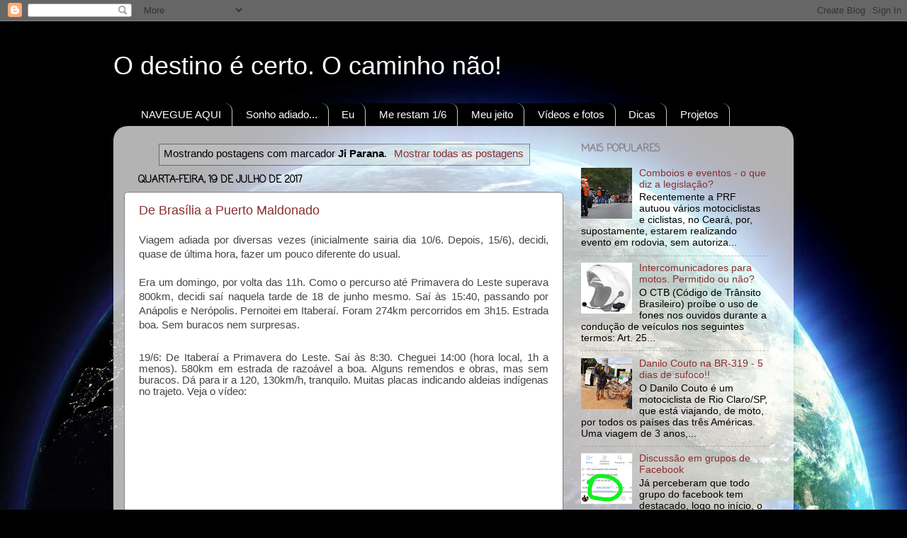

--- FILE ---
content_type: text/html; charset=UTF-8
request_url: http://www.demotocomdestino.com/search/label/Ji%20Parana
body_size: 30605
content:
<!DOCTYPE html>
<html class='v2' dir='ltr' lang='pt-BR'>
<head>
<link href='https://www.blogger.com/static/v1/widgets/4128112664-css_bundle_v2.css' rel='stylesheet' type='text/css'/>
<meta content='width=1100' name='viewport'/>
<meta content='text/html; charset=UTF-8' http-equiv='Content-Type'/>
<meta content='blogger' name='generator'/>
<link href='http://www.demotocomdestino.com/favicon.ico' rel='icon' type='image/x-icon'/>
<link href='http://www.demotocomdestino.com/search/label/Ji%20Parana' rel='canonical'/>
<link rel="alternate" type="application/atom+xml" title="O destino é certo. O caminho não! - Atom" href="http://www.demotocomdestino.com/feeds/posts/default" />
<link rel="alternate" type="application/rss+xml" title="O destino é certo. O caminho não! - RSS" href="http://www.demotocomdestino.com/feeds/posts/default?alt=rss" />
<link rel="service.post" type="application/atom+xml" title="O destino é certo. O caminho não! - Atom" href="https://www.blogger.com/feeds/5151555496186494788/posts/default" />
<link rel="me" href="https://www.blogger.com/profile/15597285748810431744" />
<!--Can't find substitution for tag [blog.ieCssRetrofitLinks]-->
<meta content='"Blog sobre viagens de moto com destino certo e predefinido." ushuaia' name='description'/>
<meta content='http://www.demotocomdestino.com/search/label/Ji%20Parana' property='og:url'/>
<meta content='O destino é certo. O caminho não!' property='og:title'/>
<meta content='&quot;Blog sobre viagens de moto com destino certo e predefinido.&quot; ushuaia' property='og:description'/>
<title>O destino é certo. O caminho não!: Ji Parana</title>
<style type='text/css'>@font-face{font-family:'Coming Soon';font-style:normal;font-weight:400;font-display:swap;src:url(//fonts.gstatic.com/s/comingsoon/v20/qWcuB6mzpYL7AJ2VfdQR1t-VWDnRsDkg.woff2)format('woff2');unicode-range:U+0000-00FF,U+0131,U+0152-0153,U+02BB-02BC,U+02C6,U+02DA,U+02DC,U+0304,U+0308,U+0329,U+2000-206F,U+20AC,U+2122,U+2191,U+2193,U+2212,U+2215,U+FEFF,U+FFFD;}</style>
<style id='page-skin-1' type='text/css'><!--
/*-----------------------------------------------
Blogger Template Style
Name:     Picture Window
Designer: Blogger
URL:      www.blogger.com
----------------------------------------------- */
/* Content
----------------------------------------------- */
body {
font: normal normal 15px Arial, Tahoma, Helvetica, FreeSans, sans-serif;
color: #000000;
background: #010101 url(//themes.googleusercontent.com/image?id=1f-p4d2MS_T8qP_40US1-noQRizaQ_2OtaFi66bAkuKLLkaaBJGuFTmrkvYxWGgzDXvIG) no-repeat fixed top center /* Credit: enot-poloskun (http://www.istockphoto.com/googleimages.php?id=6222599&platform=blogger) */;
}
html body .region-inner {
min-width: 0;
max-width: 100%;
width: auto;
}
.content-outer {
font-size: 90%;
}
a:link {
text-decoration:none;
color: #8a2e2e;
}
a:visited {
text-decoration:none;
color: #ca6060;
}
a:hover {
text-decoration:underline;
color: #ff2b3c;
}
.content-outer {
background: transparent none repeat scroll top left;
-moz-border-radius: 0;
-webkit-border-radius: 0;
-goog-ms-border-radius: 0;
border-radius: 0;
-moz-box-shadow: 0 0 0 rgba(0, 0, 0, .15);
-webkit-box-shadow: 0 0 0 rgba(0, 0, 0, .15);
-goog-ms-box-shadow: 0 0 0 rgba(0, 0, 0, .15);
box-shadow: 0 0 0 rgba(0, 0, 0, .15);
margin: 20px auto;
}
.content-inner {
padding: 0;
}
/* Header
----------------------------------------------- */
.header-outer {
background: transparent none repeat-x scroll top left;
_background-image: none;
color: #ffffff;
-moz-border-radius: 0;
-webkit-border-radius: 0;
-goog-ms-border-radius: 0;
border-radius: 0;
}
.Header img, .Header #header-inner {
-moz-border-radius: 0;
-webkit-border-radius: 0;
-goog-ms-border-radius: 0;
border-radius: 0;
}
.header-inner .Header .titlewrapper,
.header-inner .Header .descriptionwrapper {
padding-left: 0;
padding-right: 0;
}
.Header h1 {
font: normal normal 36px Arial, Tahoma, Helvetica, FreeSans, sans-serif;
text-shadow: 1px 1px 3px rgba(0, 0, 0, 0.3);
}
.Header h1 a {
color: #ffffff;
}
.Header .description {
font-size: 130%;
}
/* Tabs
----------------------------------------------- */
.tabs-inner {
margin: .5em 20px 0;
padding: 0;
}
.tabs-inner .section {
margin: 0;
}
.tabs-inner .widget ul {
padding: 0;
background: #010101 none repeat scroll bottom;
-moz-border-radius: 0;
-webkit-border-radius: 0;
-goog-ms-border-radius: 0;
border-radius: 0;
}
.tabs-inner .widget li {
border: none;
}
.tabs-inner .widget li a {
display: inline-block;
padding: .5em 1em;
margin-right: .25em;
color: #ffffff;
font: normal normal 15px Arial, Tahoma, Helvetica, FreeSans, sans-serif;
-moz-border-radius: 10px 10px 0 0;
-webkit-border-top-left-radius: 10px;
-webkit-border-top-right-radius: 10px;
-goog-ms-border-radius: 10px 10px 0 0;
border-radius: 10px 10px 0 0;
background: transparent url(https://resources.blogblog.com/blogblog/data/1kt/transparent/black50.png) repeat scroll top left;
border-right: 1px solid #c9c9c9;
}
.tabs-inner .widget li:first-child a {
padding-left: 1.25em;
-moz-border-radius-topleft: 10px;
-moz-border-radius-bottomleft: 0;
-webkit-border-top-left-radius: 10px;
-webkit-border-bottom-left-radius: 0;
-goog-ms-border-top-left-radius: 10px;
-goog-ms-border-bottom-left-radius: 0;
border-top-left-radius: 10px;
border-bottom-left-radius: 0;
}
.tabs-inner .widget li.selected a,
.tabs-inner .widget li a:hover {
position: relative;
z-index: 1;
background: #ffffff url(https://resources.blogblog.com/blogblog/data/1kt/transparent/white80.png) repeat scroll bottom;
color: #336699;
-moz-box-shadow: 0 0 3px rgba(0, 0, 0, .15);
-webkit-box-shadow: 0 0 3px rgba(0, 0, 0, .15);
-goog-ms-box-shadow: 0 0 3px rgba(0, 0, 0, .15);
box-shadow: 0 0 3px rgba(0, 0, 0, .15);
}
/* Headings
----------------------------------------------- */
h2 {
font: normal bold 100% Coming Soon;
text-transform: uppercase;
color: #828282;
margin: .5em 0;
}
/* Main
----------------------------------------------- */
.main-outer {
background: transparent url(https://resources.blogblog.com/blogblog/data/1kt/transparent/white80.png) repeat scroll top left;
-moz-border-radius: 20px 20px 0 0;
-webkit-border-top-left-radius: 20px;
-webkit-border-top-right-radius: 20px;
-webkit-border-bottom-left-radius: 0;
-webkit-border-bottom-right-radius: 0;
-goog-ms-border-radius: 20px 20px 0 0;
border-radius: 20px 20px 0 0;
-moz-box-shadow: 0 1px 3px rgba(0, 0, 0, .15);
-webkit-box-shadow: 0 1px 3px rgba(0, 0, 0, .15);
-goog-ms-box-shadow: 0 1px 3px rgba(0, 0, 0, .15);
box-shadow: 0 1px 3px rgba(0, 0, 0, .15);
}
.main-inner {
padding: 15px 20px 20px;
}
.main-inner .column-center-inner {
padding: 0 0;
}
.main-inner .column-left-inner {
padding-left: 0;
}
.main-inner .column-right-inner {
padding-right: 0;
}
/* Posts
----------------------------------------------- */
h3.post-title {
margin: 0;
font: normal normal 18px Verdana, Geneva, sans-serif;
}
.comments h4 {
margin: 1em 0 0;
font: normal normal 18px Verdana, Geneva, sans-serif;
}
.date-header span {
color: #000000;
}
.post-outer {
background-color: #ffffff;
border: solid 1px #7f7f7f;
-moz-border-radius: 5px;
-webkit-border-radius: 5px;
border-radius: 5px;
-goog-ms-border-radius: 5px;
padding: 15px 20px;
margin: 0 -20px 20px;
}
.post-body {
line-height: 1.4;
font-size: 110%;
position: relative;
}
.post-header {
margin: 0 0 1.5em;
color: #959595;
line-height: 1.6;
}
.post-footer {
margin: .5em 0 0;
color: #959595;
line-height: 1.6;
}
#blog-pager {
font-size: 140%
}
#comments .comment-author {
padding-top: 1.5em;
border-top: dashed 1px #ccc;
border-top: dashed 1px rgba(128, 128, 128, .5);
background-position: 0 1.5em;
}
#comments .comment-author:first-child {
padding-top: 0;
border-top: none;
}
.avatar-image-container {
margin: .2em 0 0;
}
/* Comments
----------------------------------------------- */
.comments .comments-content .icon.blog-author {
background-repeat: no-repeat;
background-image: url([data-uri]);
}
.comments .comments-content .loadmore a {
border-top: 1px solid #ff2b3c;
border-bottom: 1px solid #ff2b3c;
}
.comments .continue {
border-top: 2px solid #ff2b3c;
}
/* Widgets
----------------------------------------------- */
.widget ul, .widget #ArchiveList ul.flat {
padding: 0;
list-style: none;
}
.widget ul li, .widget #ArchiveList ul.flat li {
border-top: dashed 1px #ccc;
border-top: dashed 1px rgba(128, 128, 128, .5);
}
.widget ul li:first-child, .widget #ArchiveList ul.flat li:first-child {
border-top: none;
}
.widget .post-body ul {
list-style: disc;
}
.widget .post-body ul li {
border: none;
}
/* Footer
----------------------------------------------- */
.footer-outer {
color:#c9c9c9;
background: transparent url(https://resources.blogblog.com/blogblog/data/1kt/transparent/black50.png) repeat scroll top left;
-moz-border-radius: 0 0 20px 20px;
-webkit-border-top-left-radius: 0;
-webkit-border-top-right-radius: 0;
-webkit-border-bottom-left-radius: 20px;
-webkit-border-bottom-right-radius: 20px;
-goog-ms-border-radius: 0 0 20px 20px;
border-radius: 0 0 20px 20px;
-moz-box-shadow: 0 1px 3px rgba(0, 0, 0, .15);
-webkit-box-shadow: 0 1px 3px rgba(0, 0, 0, .15);
-goog-ms-box-shadow: 0 1px 3px rgba(0, 0, 0, .15);
box-shadow: 0 1px 3px rgba(0, 0, 0, .15);
}
.footer-inner {
padding: 10px 20px 20px;
}
.footer-outer a {
color: #ed949d;
}
.footer-outer a:visited {
color: #ed7a71;
}
.footer-outer a:hover {
color: #ff2b3c;
}
.footer-outer .widget h2 {
color: #a6a6a6;
}
/* Mobile
----------------------------------------------- */
html body.mobile {
height: auto;
}
html body.mobile {
min-height: 480px;
background-size: 100% auto;
}
.mobile .body-fauxcolumn-outer {
background: transparent none repeat scroll top left;
}
html .mobile .mobile-date-outer, html .mobile .blog-pager {
border-bottom: none;
background: transparent url(https://resources.blogblog.com/blogblog/data/1kt/transparent/white80.png) repeat scroll top left;
margin-bottom: 10px;
}
.mobile .date-outer {
background: transparent url(https://resources.blogblog.com/blogblog/data/1kt/transparent/white80.png) repeat scroll top left;
}
.mobile .header-outer, .mobile .main-outer,
.mobile .post-outer, .mobile .footer-outer {
-moz-border-radius: 0;
-webkit-border-radius: 0;
-goog-ms-border-radius: 0;
border-radius: 0;
}
.mobile .content-outer,
.mobile .main-outer,
.mobile .post-outer {
background: inherit;
border: none;
}
.mobile .content-outer {
font-size: 100%;
}
.mobile-link-button {
background-color: #8a2e2e;
}
.mobile-link-button a:link, .mobile-link-button a:visited {
color: #ffffff;
}
.mobile-index-contents {
color: #000000;
}
.mobile .tabs-inner .PageList .widget-content {
background: #ffffff url(https://resources.blogblog.com/blogblog/data/1kt/transparent/white80.png) repeat scroll bottom;
color: #336699;
}
.mobile .tabs-inner .PageList .widget-content .pagelist-arrow {
border-left: 1px solid #c9c9c9;
}

--></style>
<style id='template-skin-1' type='text/css'><!--
body {
min-width: 960px;
}
.content-outer, .content-fauxcolumn-outer, .region-inner {
min-width: 960px;
max-width: 960px;
_width: 960px;
}
.main-inner .columns {
padding-left: 0;
padding-right: 310px;
}
.main-inner .fauxcolumn-center-outer {
left: 0;
right: 310px;
/* IE6 does not respect left and right together */
_width: expression(this.parentNode.offsetWidth -
parseInt("0") -
parseInt("310px") + 'px');
}
.main-inner .fauxcolumn-left-outer {
width: 0;
}
.main-inner .fauxcolumn-right-outer {
width: 310px;
}
.main-inner .column-left-outer {
width: 0;
right: 100%;
margin-left: -0;
}
.main-inner .column-right-outer {
width: 310px;
margin-right: -310px;
}
#layout {
min-width: 0;
}
#layout .content-outer {
min-width: 0;
width: 800px;
}
#layout .region-inner {
min-width: 0;
width: auto;
}
body#layout div.add_widget {
padding: 8px;
}
body#layout div.add_widget a {
margin-left: 32px;
}
--></style>
<style>
    body {background-image:url(\/\/themes.googleusercontent.com\/image?id=1f-p4d2MS_T8qP_40US1-noQRizaQ_2OtaFi66bAkuKLLkaaBJGuFTmrkvYxWGgzDXvIG);}
    
@media (max-width: 200px) { body {background-image:url(\/\/themes.googleusercontent.com\/image?id=1f-p4d2MS_T8qP_40US1-noQRizaQ_2OtaFi66bAkuKLLkaaBJGuFTmrkvYxWGgzDXvIG&options=w200);}}
@media (max-width: 400px) and (min-width: 201px) { body {background-image:url(\/\/themes.googleusercontent.com\/image?id=1f-p4d2MS_T8qP_40US1-noQRizaQ_2OtaFi66bAkuKLLkaaBJGuFTmrkvYxWGgzDXvIG&options=w400);}}
@media (max-width: 800px) and (min-width: 401px) { body {background-image:url(\/\/themes.googleusercontent.com\/image?id=1f-p4d2MS_T8qP_40US1-noQRizaQ_2OtaFi66bAkuKLLkaaBJGuFTmrkvYxWGgzDXvIG&options=w800);}}
@media (max-width: 1200px) and (min-width: 801px) { body {background-image:url(\/\/themes.googleusercontent.com\/image?id=1f-p4d2MS_T8qP_40US1-noQRizaQ_2OtaFi66bAkuKLLkaaBJGuFTmrkvYxWGgzDXvIG&options=w1200);}}
/* Last tag covers anything over one higher than the previous max-size cap. */
@media (min-width: 1201px) { body {background-image:url(\/\/themes.googleusercontent.com\/image?id=1f-p4d2MS_T8qP_40US1-noQRizaQ_2OtaFi66bAkuKLLkaaBJGuFTmrkvYxWGgzDXvIG&options=w1600);}}
  </style>
<link href='https://www.blogger.com/dyn-css/authorization.css?targetBlogID=5151555496186494788&amp;zx=44321cf8-cefb-4888-9522-69c4aa9c1468' media='none' onload='if(media!=&#39;all&#39;)media=&#39;all&#39;' rel='stylesheet'/><noscript><link href='https://www.blogger.com/dyn-css/authorization.css?targetBlogID=5151555496186494788&amp;zx=44321cf8-cefb-4888-9522-69c4aa9c1468' rel='stylesheet'/></noscript>
<meta name='google-adsense-platform-account' content='ca-host-pub-1556223355139109'/>
<meta name='google-adsense-platform-domain' content='blogspot.com'/>

<!-- data-ad-client=ca-pub-5911727498615936 -->

</head>
<body class='loading variant-open'>
<div class='navbar section' id='navbar' name='Navbar'><div class='widget Navbar' data-version='1' id='Navbar1'><script type="text/javascript">
    function setAttributeOnload(object, attribute, val) {
      if(window.addEventListener) {
        window.addEventListener('load',
          function(){ object[attribute] = val; }, false);
      } else {
        window.attachEvent('onload', function(){ object[attribute] = val; });
      }
    }
  </script>
<div id="navbar-iframe-container"></div>
<script type="text/javascript" src="https://apis.google.com/js/platform.js"></script>
<script type="text/javascript">
      gapi.load("gapi.iframes:gapi.iframes.style.bubble", function() {
        if (gapi.iframes && gapi.iframes.getContext) {
          gapi.iframes.getContext().openChild({
              url: 'https://www.blogger.com/navbar/5151555496186494788?origin\x3dhttp://www.demotocomdestino.com',
              where: document.getElementById("navbar-iframe-container"),
              id: "navbar-iframe"
          });
        }
      });
    </script><script type="text/javascript">
(function() {
var script = document.createElement('script');
script.type = 'text/javascript';
script.src = '//pagead2.googlesyndication.com/pagead/js/google_top_exp.js';
var head = document.getElementsByTagName('head')[0];
if (head) {
head.appendChild(script);
}})();
</script>
</div></div>
<div itemscope='itemscope' itemtype='http://schema.org/Blog' style='display: none;'>
<meta content='O destino é certo. O caminho não!' itemprop='name'/>
<meta content='"Blog sobre viagens de moto com destino certo e predefinido." ushuaia' itemprop='description'/>
</div>
<div class='body-fauxcolumns'>
<div class='fauxcolumn-outer body-fauxcolumn-outer'>
<div class='cap-top'>
<div class='cap-left'></div>
<div class='cap-right'></div>
</div>
<div class='fauxborder-left'>
<div class='fauxborder-right'></div>
<div class='fauxcolumn-inner'>
</div>
</div>
<div class='cap-bottom'>
<div class='cap-left'></div>
<div class='cap-right'></div>
</div>
</div>
</div>
<div class='content'>
<div class='content-fauxcolumns'>
<div class='fauxcolumn-outer content-fauxcolumn-outer'>
<div class='cap-top'>
<div class='cap-left'></div>
<div class='cap-right'></div>
</div>
<div class='fauxborder-left'>
<div class='fauxborder-right'></div>
<div class='fauxcolumn-inner'>
</div>
</div>
<div class='cap-bottom'>
<div class='cap-left'></div>
<div class='cap-right'></div>
</div>
</div>
</div>
<div class='content-outer'>
<div class='content-cap-top cap-top'>
<div class='cap-left'></div>
<div class='cap-right'></div>
</div>
<div class='fauxborder-left content-fauxborder-left'>
<div class='fauxborder-right content-fauxborder-right'></div>
<div class='content-inner'>
<header>
<div class='header-outer'>
<div class='header-cap-top cap-top'>
<div class='cap-left'></div>
<div class='cap-right'></div>
</div>
<div class='fauxborder-left header-fauxborder-left'>
<div class='fauxborder-right header-fauxborder-right'></div>
<div class='region-inner header-inner'>
<div class='header section' id='header' name='Cabeçalho'><div class='widget Header' data-version='1' id='Header1'>
<div id='header-inner'>
<div class='titlewrapper'>
<h1 class='title'>
<a href='http://www.demotocomdestino.com/'>
O destino é certo. O caminho não!
</a>
</h1>
</div>
<div class='descriptionwrapper'>
<p class='description'><span>
</span></p>
</div>
</div>
</div></div>
</div>
</div>
<div class='header-cap-bottom cap-bottom'>
<div class='cap-left'></div>
<div class='cap-right'></div>
</div>
</div>
</header>
<div class='tabs-outer'>
<div class='tabs-cap-top cap-top'>
<div class='cap-left'></div>
<div class='cap-right'></div>
</div>
<div class='fauxborder-left tabs-fauxborder-left'>
<div class='fauxborder-right tabs-fauxborder-right'></div>
<div class='region-inner tabs-inner'>
<div class='tabs section' id='crosscol' name='Entre colunas'><div class='widget PageList' data-version='1' id='PageList1'>
<h2>Páginas</h2>
<div class='widget-content'>
<ul>
<li>
<a href='http://www.demotocomdestino.com/'>NAVEGUE AQUI</a>
</li>
<li>
<a href='http://www.demotocomdestino.com/p/proximos-destinos.html'>Sonho adiado...</a>
</li>
<li>
<a href='http://www.demotocomdestino.com/p/eu.html'>Eu</a>
</li>
<li>
<a href='http://www.demotocomdestino.com/p/me-restam-16.html'>Me restam 1/6</a>
</li>
<li>
<a href='http://www.demotocomdestino.com/p/meu-jeito.html'>Meu jeito</a>
</li>
<li>
<a href='http://www.demotocomdestino.com/p/videos.html'>Vídeos e fotos</a>
</li>
<li>
<a href='http://www.demotocomdestino.com/p/dicas.html'>Dicas</a>
</li>
<li>
<a href='http://www.demotocomdestino.com/p/proximo-destino.html'>Projetos</a>
</li>
</ul>
<div class='clear'></div>
</div>
</div></div>
<div class='tabs no-items section' id='crosscol-overflow' name='Cross-Column 2'></div>
</div>
</div>
<div class='tabs-cap-bottom cap-bottom'>
<div class='cap-left'></div>
<div class='cap-right'></div>
</div>
</div>
<div class='main-outer'>
<div class='main-cap-top cap-top'>
<div class='cap-left'></div>
<div class='cap-right'></div>
</div>
<div class='fauxborder-left main-fauxborder-left'>
<div class='fauxborder-right main-fauxborder-right'></div>
<div class='region-inner main-inner'>
<div class='columns fauxcolumns'>
<div class='fauxcolumn-outer fauxcolumn-center-outer'>
<div class='cap-top'>
<div class='cap-left'></div>
<div class='cap-right'></div>
</div>
<div class='fauxborder-left'>
<div class='fauxborder-right'></div>
<div class='fauxcolumn-inner'>
</div>
</div>
<div class='cap-bottom'>
<div class='cap-left'></div>
<div class='cap-right'></div>
</div>
</div>
<div class='fauxcolumn-outer fauxcolumn-left-outer'>
<div class='cap-top'>
<div class='cap-left'></div>
<div class='cap-right'></div>
</div>
<div class='fauxborder-left'>
<div class='fauxborder-right'></div>
<div class='fauxcolumn-inner'>
</div>
</div>
<div class='cap-bottom'>
<div class='cap-left'></div>
<div class='cap-right'></div>
</div>
</div>
<div class='fauxcolumn-outer fauxcolumn-right-outer'>
<div class='cap-top'>
<div class='cap-left'></div>
<div class='cap-right'></div>
</div>
<div class='fauxborder-left'>
<div class='fauxborder-right'></div>
<div class='fauxcolumn-inner'>
</div>
</div>
<div class='cap-bottom'>
<div class='cap-left'></div>
<div class='cap-right'></div>
</div>
</div>
<!-- corrects IE6 width calculation -->
<div class='columns-inner'>
<div class='column-center-outer'>
<div class='column-center-inner'>
<div class='main section' id='main' name='Principal'><div class='widget Blog' data-version='1' id='Blog1'>
<div class='blog-posts hfeed'>
<div class='status-msg-wrap'>
<div class='status-msg-body'>
Mostrando postagens com marcador <b>Ji Parana</b>. <a href="http://www.demotocomdestino.com/">Mostrar todas as postagens</a>
</div>
<div class='status-msg-border'>
<div class='status-msg-bg'>
<div class='status-msg-hidden'>Mostrando postagens com marcador <b>Ji Parana</b>. <a href="http://www.demotocomdestino.com/">Mostrar todas as postagens</a></div>
</div>
</div>
</div>
<div style='clear: both;'></div>

          <div class="date-outer">
        
<h2 class='date-header'><span>quarta-feira, 19 de julho de 2017</span></h2>

          <div class="date-posts">
        
<div class='post-outer'>
<div class='post hentry uncustomized-post-template' itemprop='blogPost' itemscope='itemscope' itemtype='http://schema.org/BlogPosting'>
<meta content='https://i.ytimg.com/vi/zq5wAi3zER4/hqdefault.jpg' itemprop='image_url'/>
<meta content='5151555496186494788' itemprop='blogId'/>
<meta content='1956858181632055839' itemprop='postId'/>
<a name='1956858181632055839'></a>
<h3 class='post-title entry-title' itemprop='name'>
<a href='http://www.demotocomdestino.com/2017/07/de-brasilia-puerto-maldonado.html'>De Brasília a Puerto Maldonado</a>
</h3>
<div class='post-header'>
<div class='post-header-line-1'></div>
</div>
<div class='post-body entry-content' id='post-body-1956858181632055839' itemprop='articleBody'>
<div>
<div style="text-align: center;">
<div style="text-align: justify;">
<span style="color: #454545; font-family: &quot;verdana&quot; , sans-serif;">Viagem adiada por diversas vezes (inicialmente sairia dia 10/6. Depois, 15/6), decidi, quase de última hora, fazer um pouco diferente do usual.&nbsp;</span><br />
<span style="color: #454545; font-family: &quot;verdana&quot; , sans-serif;"><br />
</span> <span style="color: #454545; font-family: &quot;verdana&quot; , sans-serif;">Era um domingo, por volta das 11h. Como o percurso até Primavera do Leste superava 800km, decidi saí naquela tarde de 18 de junho mesmo. Saí às 15:40, passando por Anápolis e Nerópolis. Pernoitei em Itaberaí. Foram 274km percorridos em 3h15. Estrada boa. Sem buracos nem surpresas.&nbsp;</span><br />
<a href="https://www.blogger.com/null" name="more"></a></div>
</div>
<div style="text-align: center;">
<div style="color: #454545; line-height: normal; margin: 0px; min-height: 28px; text-align: justify;">
<span style="font-family: &quot;verdana&quot; , sans-serif;"><span style="font-family: &quot;.sfuidisplay&quot;;"></span><br />
</span></div>
<div style="color: #454545; line-height: normal; margin: 0px; text-align: justify;">
<span style="font-family: &quot;verdana&quot; , sans-serif;">19/6: De Itaberaí a Primavera do Leste. Saí às 8:30. Cheguei 14:00 (hora local, 1h a menos). 580km em estrada de razoável a boa. Alguns remendos e obras, mas sem buracos. Dá para ir a 120, 130km/h, tranquilo. Muitas placas indicando aldeias indígenas no trajeto. Veja o vídeo:</span></div>
<br />
<iframe allowfullscreen="" frameborder="0" height="315" src="https://www.youtube.com/embed/zq5wAi3zER4" width="560"></iframe><br />
<br />
<div style="color: #454545; line-height: normal; margin: 0px; text-align: justify;">
<span style="font-family: &quot;verdana&quot; , sans-serif;">20/6: De Primavera do Leste a Cáceres. 543km. Sai 9:30. Estrada boa. Errei o caminho. Tive que voltar 25km, pois queria passar pela Chapada dos Guimarães, ou seja, pela BR251, e passei direto pela BR-070, logo após Campo Verde, cujo acesso para a chapada fica logo no final desta cidade. Muita neblina na chapada. Visibilidade muito pequena, de 10 a 15m. Almocei no alto da chapada, esperando que melhorasse, e fui. Logo depois da chapada, como que por um milagre, a neblina acabou. Estrada muito boa, em todo o trecho. Paisagem muito bonita. Tirei foto no palácio Paiaguás, em Cuiabá, para o desafio Bandeirante Fazedor de Chuva, e continuei até Cáceres, onde cheguei às 17:15. Passei num mercado para comprar 2,5 litros de água, o que faço diariamente, e shampoo. Não gostei do hotel que havia selecionado. Escolhi outro, que só fui achar às 18:30.</span><br />
<div style="text-align: center;">
<br />
<iframe allowfullscreen="" frameborder="0" height="315" src="https://www.youtube.com/embed/5iRZmeA7t0A" width="560"></iframe></div>
<span style="font-family: &quot;verdana&quot; , sans-serif;">  </span></div>
<div style="color: #454545; line-height: normal; margin: 0px; text-align: justify;">
<span style="font-family: &quot;verdana&quot; , sans-serif;">21/6: Sai de Cáceres às 09:30 e cheguei em Vilhena às 16h. 554km. Estrada muito boa. Um pequeno trecho em obras. Encontrei o Uillian e sua esposa Karine, logo na saída de Cáceres. Eles são de Cacoal e voltavam da Serra da Canastra. À noite, me encontrei com o motociclista Filipe Fars e jantamos, além, claro, de pegar boas dicas das condições da estrada dali pra frente.</span></div>
<div style="color: #454545; line-height: normal; margin: 0px; min-height: 28px; text-align: justify;">
<span style="font-family: &quot;verdana&quot; , sans-serif;"><span style="font-family: &quot;.sfuidisplay&quot;;"></span><br />
</span></div>
<div style="color: #454545; line-height: normal; margin: 0px; text-align: justify;">
<span style="font-family: &quot;verdana&quot; , sans-serif;">22/6:&nbsp;</span><span style="font-family: &quot;verdana&quot; , sans-serif;">A ideia inicial era ir direto até Porto Velho. Mas de tanto ouvir falar das condições péssimas da estrada, e porque estava um pouco cansado, resolvi pernoitar em </span><span style="font-family: &quot;verdana&quot; , sans-serif;">Ji Paraná. No meio do caminho. Assim, sai às 9:30 e cheguei cedo, às 15h. Foram 341km em estrada boa. Um trecho em obra e pouquíssimos pequenos buracos que não atrapalham a viagem. Parei em Cacoal para encontrar o Uillian e almocei no caminho.&nbsp;</span></div>
<div style="color: #454545; line-height: normal; margin: 0px; min-height: 28px; text-align: justify;">
<span style="font-family: &quot;verdana&quot; , sans-serif;"><span style="font-family: &quot;.sfuidisplay&quot;;"></span><br />
</span></div>
<div style="color: #454545; line-height: normal; margin: 0px; text-align: justify;">
<span style="font-family: &quot;verdana&quot; , sans-serif;">23/6. De Ji Paraná a Porto Velho. Sai às 08:45. Cheguei às 14:00. Foram 394km. Estrada razoavelmente boa. Pequeno trecho em obras. Cheguei mais cedo para conhecer a cidade e tirar foto para o desafio Bandeirantes Fazedor de Chuva. Saindo mais tarde e chegando cedo nas últimas três cidades foi uma estratégia para não ter que ficar um dia inteiro descansando em Rio Branco, no dia seguinte. Valeu a estratégia!</span></div>
<div style="color: #454545; line-height: normal; margin: 0px; min-height: 28px; text-align: justify;">
<span style="font-family: &quot;verdana&quot; , sans-serif;"><span style="font-family: &quot;.sfuidisplay&quot;;"></span><br />
</span></div>
<div style="color: #454545; line-height: normal; margin: 0px; text-align: justify;">
<span style="font-family: &quot;verdana&quot; , sans-serif;">24/6: De Porto Velho a Rio Branco. Sai às 08:20 para percorrer 524km. Cheguei às 14:30. 1h a menos de Porto Velho. Estrada boa. Pouquíssimos buracos, que são vistos de longe. Alguns trechos em obras, sem asfalto (uns 200m). Uma reta só. 120km/h o tempo todo. Monótono. Alguns poucos e feios vilarejos.</span><br />
<span style="font-family: &quot;verdana&quot; , sans-serif;"><br /></span>
<span style="font-family: &quot;verdana&quot; , sans-serif;"> </span><br />
<div style="text-align: center;">
<iframe allowfullscreen="" frameborder="0" height="315" src="https://www.youtube.com/embed/R_47LqSXIII" width="560"></iframe></div>
<span style="font-family: &quot;verdana&quot; , sans-serif;">  </span></div>
<div style="color: #454545; line-height: normal; margin: 0px; text-align: justify;">
<span style="font-family: &quot;verdana&quot; , sans-serif;"><br /></span>
<span style="font-family: &quot;verdana&quot; , sans-serif;">25/6. De Rio Branco a Puerto Maldonado. Sai às 08:15 para percorrer 590km. Cheguei às 17:15. Fiquei 1h na imigração e aduana, porque cheguei na hora do almoço. Aí, tive que esperar o oficial, que estava almoçando. Estrada razoavelmente boa. O trecho final, antes da fronteira, tem alguns buracos, visíveis de longe. Sem crateras, como muitos afirmam existir. Mas houve operação tapa buracos recentemente. Pode ser por isto. Na aduana e imigração foi muito rápido, sem burocracia. Almocei antes em Assis Brasil. Soat: 115,00 por um mês. Câmbio: 0,95 soles por um real.</span><br />
<span style="font-family: &quot;verdana&quot; , sans-serif;"><br /></span>
<br />
<div style="text-align: center;">
<iframe allowfullscreen="" frameborder="0" height="315" src="https://www.youtube.com/embed/ZPXSEHKnuyI" width="560"></iframe></div>
<span style="font-family: &quot;verdana&quot; , sans-serif;">

</span></div>
<div style="color: #454545; line-height: normal; margin: 0px; min-height: 28px; text-align: justify;">
<br />
<br /></div>
<div style="color: #454545; line-height: normal; margin: 0px; min-height: 28px; text-align: justify;">
<table align="center" cellpadding="0" cellspacing="0" class="tr-caption-container" style="margin-left: auto; margin-right: auto; text-align: center;"><tbody>
<tr><td style="text-align: center;"><a href="https://blogger.googleusercontent.com/img/b/R29vZ2xl/AVvXsEgdtNjRl5leapw1_-L_0ABdeoPYn3wVFgc1IkcfcpwLn1RSYdjDaiob9fYSNBKt1M3WaVneDQLqbhUVrCwDZ3Td65hXDES0a813U-rscDAu2hoCtAsp82nV9vTHQvFSpiMbity0JS-Mnb8L/s640/blogger-image-639866031.jpg" imageanchor="1" style="margin-left: auto; margin-right: auto;"><img border="0" height="286" src="https://blogger.googleusercontent.com/img/b/R29vZ2xl/AVvXsEgdtNjRl5leapw1_-L_0ABdeoPYn3wVFgc1IkcfcpwLn1RSYdjDaiob9fYSNBKt1M3WaVneDQLqbhUVrCwDZ3Td65hXDES0a813U-rscDAu2hoCtAsp82nV9vTHQvFSpiMbity0JS-Mnb8L/s400/blogger-image-639866031.jpg" width="400" /></a></td></tr>
<tr><td class="tr-caption" style="text-align: center;">Filipe Fars</td></tr>
</tbody></table>
</div>
<div style="color: #454545; line-height: normal; margin: 0px; min-height: 28px; text-align: justify;">
<span style="font-family: &quot;verdana&quot; , sans-serif;"></span><br />
<table align="center" cellpadding="0" cellspacing="0" class="tr-caption-container" style="margin-left: auto; margin-right: auto; text-align: center;"><tbody>
<tr><td style="text-align: center;"><a href="https://blogger.googleusercontent.com/img/b/R29vZ2xl/AVvXsEgyVA4V410ovdd7WZaeohAVKXZ9DO3tf4d787IMrS28Tv1b1JMcDTdm-15KDNXI3BBEXBlZRvWshzEN-ARwrrt86RMq6pFGA73YOV-7amOKhxQ2OOx8_4owuQZNYJzGjmeU99SgZdboDCpJ/s640/blogger-image--148475535.jpg" imageanchor="1" style="margin-left: auto; margin-right: auto;"><img border="0" height="300" src="https://blogger.googleusercontent.com/img/b/R29vZ2xl/AVvXsEgyVA4V410ovdd7WZaeohAVKXZ9DO3tf4d787IMrS28Tv1b1JMcDTdm-15KDNXI3BBEXBlZRvWshzEN-ARwrrt86RMq6pFGA73YOV-7amOKhxQ2OOx8_4owuQZNYJzGjmeU99SgZdboDCpJ/s400/blogger-image--148475535.jpg" width="400" /></a></td></tr>
<tr><td class="tr-caption" style="text-align: center;">Uillian e Karine</td></tr>
</tbody></table>
<div class="separator" style="clear: both;">
<span style="font-family: &quot;verdana&quot; , sans-serif;"></span></div>
<span style="font-family: &quot;verdana&quot; , sans-serif;"><br /></span></div>
<div style="color: #454545; line-height: normal; margin: 0px; min-height: 28px; text-align: justify;">
<span style="font-family: &quot;verdana&quot; , sans-serif;">Fotos, prints da Gopro:</span><br />
<span style="font-family: &quot;verdana&quot; , sans-serif;"><br /></span>
<span style="font-family: &quot;verdana&quot; , sans-serif;"></span><br />
<table align="center" cellpadding="0" cellspacing="0" class="tr-caption-container" style="margin-left: auto; margin-right: auto; text-align: center;"><tbody>
<tr><td style="text-align: center;"><a href="https://blogger.googleusercontent.com/img/b/R29vZ2xl/AVvXsEhPs-rmoViH5q2NP6MGk0fuqP1t-408uUO3M0w9Q-NrB6LoC7HPpHw017AIXhHsioiNXxgaLzZfzJZWnadoo-iVaJEbRea435NYJ4LqbDZ2QOb7r797uF6NRfFxWRTHrxpVPT37SV4Krfpq/s640/blogger-image-2020817333.jpg" imageanchor="1" style="margin-left: auto; margin-right: auto;"><img border="0" height="225" src="https://blogger.googleusercontent.com/img/b/R29vZ2xl/AVvXsEhPs-rmoViH5q2NP6MGk0fuqP1t-408uUO3M0w9Q-NrB6LoC7HPpHw017AIXhHsioiNXxgaLzZfzJZWnadoo-iVaJEbRea435NYJ4LqbDZ2QOb7r797uF6NRfFxWRTHrxpVPT37SV4Krfpq/s400/blogger-image-2020817333.jpg" width="400" /></a></td></tr>
<tr><td class="tr-caption" style="font-size: 12.8px;">Chapada dos Guimarães</td></tr>
</tbody></table>
</div>
</div>
</div>
<div>
<div class="separator" style="clear: both; text-align: center;">
<a href="https://blogger.googleusercontent.com/img/b/R29vZ2xl/AVvXsEg4ahbGg3ZIBD5bsuoldrgNjMeKs5m6tedrmhH_UjGn8L4l8MQYpe7hY4wGx9s8az5W1nc-o0JA5VO6jSs_HpNt8d40J79jEaYrlJD4Di5B-A-pD6NgFM6IawxHRWvU1AqisFwK3d16gd1k/s640/blogger-image-1141141122.jpg" imageanchor="1" style="margin-left: 1em; margin-right: 1em;"><span style="font-family: &quot;verdana&quot; , sans-serif;"><img border="0" height="180" src="https://blogger.googleusercontent.com/img/b/R29vZ2xl/AVvXsEg4ahbGg3ZIBD5bsuoldrgNjMeKs5m6tedrmhH_UjGn8L4l8MQYpe7hY4wGx9s8az5W1nc-o0JA5VO6jSs_HpNt8d40J79jEaYrlJD4Di5B-A-pD6NgFM6IawxHRWvU1AqisFwK3d16gd1k/s320/blogger-image-1141141122.jpg" width="320" /></span></a></div>
<div class="separator" style="clear: both; text-align: center;">
<span style="font-family: &quot;verdana&quot; , sans-serif;"><br />
</span></div>
<div class="separator" style="clear: both; text-align: center;">
<a href="https://blogger.googleusercontent.com/img/b/R29vZ2xl/AVvXsEgnOQoNQE1vWU_iO7ENTcbpKJHdu1Nw8ZcNM2qr0eTvoT4edi6d4Uu6G8i6LgjGg8ZGekyNcxLaP9kbaPu6TGTQM6GoYFsS0N56ITJjpokX8WxnQiqtwo90be86i9FyJjcqqIezhxAJ2mz1/s1600/IMG_8113.PNG" imageanchor="1" style="margin-left: 1em; margin-right: 1em;"><span style="font-family: &quot;verdana&quot; , sans-serif;"><img border="0" data-original-height="900" data-original-width="1600" height="180" src="https://blogger.googleusercontent.com/img/b/R29vZ2xl/AVvXsEgnOQoNQE1vWU_iO7ENTcbpKJHdu1Nw8ZcNM2qr0eTvoT4edi6d4Uu6G8i6LgjGg8ZGekyNcxLaP9kbaPu6TGTQM6GoYFsS0N56ITJjpokX8WxnQiqtwo90be86i9FyJjcqqIezhxAJ2mz1/s320/IMG_8113.PNG" width="320" /></span></a></div>
<div style="text-align: center;">
<div style="text-align: justify;">
<div style="text-align: center;">
<span style="font-family: &quot;verdana&quot; , sans-serif;"><br />
</span></div>
</div>
</div>
<div class="separator" style="clear: both; text-align: center;">
<a href="https://blogger.googleusercontent.com/img/b/R29vZ2xl/AVvXsEj_ubKm4HJji9Nywcnx9MSPjzfkOkRRI9aEqFjrotSyhsgF1OaGrKwh0OnHOzBjZSpplNxgtAcsZBcBsS4cz2tM82p-H7Wl0B7gkoXpi9kxfZg2J_kAW8-9qsww4rqI_ha8d31QbSy3uiyF/s1600/IMG_8114.PNG" imageanchor="1" style="margin-left: 1em; margin-right: 1em;"><span style="font-family: &quot;verdana&quot; , sans-serif;"><img border="0" data-original-height="900" data-original-width="1600" height="180" src="https://blogger.googleusercontent.com/img/b/R29vZ2xl/AVvXsEj_ubKm4HJji9Nywcnx9MSPjzfkOkRRI9aEqFjrotSyhsgF1OaGrKwh0OnHOzBjZSpplNxgtAcsZBcBsS4cz2tM82p-H7Wl0B7gkoXpi9kxfZg2J_kAW8-9qsww4rqI_ha8d31QbSy3uiyF/s320/IMG_8114.PNG" width="320" /></span></a></div>
<div style="text-align: center;">
<div style="text-align: justify;">
<div style="text-align: center;">
<span style="font-family: &quot;verdana&quot; , sans-serif;"><br />
</span></div>
</div>
</div>
<div class="separator" style="clear: both; text-align: center;">
<a href="https://blogger.googleusercontent.com/img/b/R29vZ2xl/AVvXsEhwv_HfsPaDBw6oyd0kAiiLrbooGX5fm-BWkXRt0lLbGHKe5_3xF-Pu5m2AyeCYJNQP5_92oY1TSTD_keuFIbbJDH6XUMiR_rC885SJgsXixrnFR71wdOOLHP3wpvk_A7EhJ3N9BxRmExo5/s1600/IMG_8115.PNG" imageanchor="1" style="margin-left: 1em; margin-right: 1em;"><span style="font-family: &quot;verdana&quot; , sans-serif;"><img border="0" data-original-height="900" data-original-width="1600" height="180" src="https://blogger.googleusercontent.com/img/b/R29vZ2xl/AVvXsEhwv_HfsPaDBw6oyd0kAiiLrbooGX5fm-BWkXRt0lLbGHKe5_3xF-Pu5m2AyeCYJNQP5_92oY1TSTD_keuFIbbJDH6XUMiR_rC885SJgsXixrnFR71wdOOLHP3wpvk_A7EhJ3N9BxRmExo5/s320/IMG_8115.PNG" width="320" /></span></a></div>
<div style="text-align: center;">
<div style="text-align: justify;">
<div style="text-align: center;">
<span style="font-family: &quot;verdana&quot; , sans-serif;"><br />
</span></div>
</div>
</div>
<div class="separator" style="clear: both; text-align: center;">
<a href="https://blogger.googleusercontent.com/img/b/R29vZ2xl/AVvXsEizLAjAZ0G4Z3ZrKajt5mvyagr0yjYIx_oQqZsYsjYFudkx9AB_miUllb8zCCloTxh6n6m4HqyV_S0MRk-b7-aGDfVPrGzN7iFmKV6c7vVNifWBmH3ZZINz9RJKbpajBnQVV-mTHmDKuiqG/s1600/IMG_8116.PNG" imageanchor="1" style="margin-left: 1em; margin-right: 1em;"><span style="font-family: &quot;verdana&quot; , sans-serif;"><img border="0" data-original-height="900" data-original-width="1600" height="180" src="https://blogger.googleusercontent.com/img/b/R29vZ2xl/AVvXsEizLAjAZ0G4Z3ZrKajt5mvyagr0yjYIx_oQqZsYsjYFudkx9AB_miUllb8zCCloTxh6n6m4HqyV_S0MRk-b7-aGDfVPrGzN7iFmKV6c7vVNifWBmH3ZZINz9RJKbpajBnQVV-mTHmDKuiqG/s320/IMG_8116.PNG" width="320" /></span></a></div>
<div style="text-align: center;">
<div style="text-align: justify;">
<div style="text-align: center;">
<span style="font-family: &quot;verdana&quot; , sans-serif;"><br />
</span></div>
</div>
</div>
<div class="separator" style="clear: both; text-align: center;">
<a href="https://blogger.googleusercontent.com/img/b/R29vZ2xl/AVvXsEhoN2pzwrNBXEiZQki8MTR0xeIf4bZ2hUI4WNbpcmfLPbhMkActIZXZgyiYmovAGCw3NWe5eUODTdFtN6MpdWoACCaYFdCFrPE4JH8wBH62iiveg_uyoFHYIkbU9gd-LMVlUj_MCZ-yhJMN/s1600/IMG_8117.PNG" imageanchor="1" style="margin-left: 1em; margin-right: 1em;"><span style="font-family: &quot;verdana&quot; , sans-serif;"><img border="0" data-original-height="900" data-original-width="1600" height="180" src="https://blogger.googleusercontent.com/img/b/R29vZ2xl/AVvXsEhoN2pzwrNBXEiZQki8MTR0xeIf4bZ2hUI4WNbpcmfLPbhMkActIZXZgyiYmovAGCw3NWe5eUODTdFtN6MpdWoACCaYFdCFrPE4JH8wBH62iiveg_uyoFHYIkbU9gd-LMVlUj_MCZ-yhJMN/s320/IMG_8117.PNG" width="320" /></span></a></div>
<div style="text-align: center;">
<div style="text-align: justify;">
<div style="text-align: center;">
<span style="font-family: &quot;verdana&quot; , sans-serif;"><br />
</span></div>
</div>
</div>
<div class="separator" style="clear: both; text-align: center;">
<a href="https://blogger.googleusercontent.com/img/b/R29vZ2xl/AVvXsEhHCrEnwql8ygFuLbxhnRBNK4RMTRBc5__mU90sf1uTmECm99Or_zd1IdnSQGI8-PwNt2Qy8VF6OFRc27-I5B8w7ti1_MFLgp7BAGLC0SwXqIOiFSh7gZPrQmW36QHJKfQskKVAJOK0L9N_/s1600/IMG_8118.PNG" imageanchor="1" style="margin-left: 1em; margin-right: 1em;"><span style="font-family: &quot;verdana&quot; , sans-serif;"><img border="0" data-original-height="900" data-original-width="1600" height="180" src="https://blogger.googleusercontent.com/img/b/R29vZ2xl/AVvXsEhHCrEnwql8ygFuLbxhnRBNK4RMTRBc5__mU90sf1uTmECm99Or_zd1IdnSQGI8-PwNt2Qy8VF6OFRc27-I5B8w7ti1_MFLgp7BAGLC0SwXqIOiFSh7gZPrQmW36QHJKfQskKVAJOK0L9N_/s320/IMG_8118.PNG" width="320" /></span></a></div>
<div style="text-align: center;">
<div style="text-align: justify;">
<div style="text-align: center;">
<span style="font-family: &quot;verdana&quot; , sans-serif;"><br />
</span></div>
</div>
</div>
<div class="separator" style="clear: both; text-align: center;">
<a href="https://blogger.googleusercontent.com/img/b/R29vZ2xl/AVvXsEii6oDkLYayrsWi-_SsT_q0LCSX1g-jFiUjAfsDG8Iuf0YcYWKb04FyvW9ZHQIm15xWjibmI8Du-s-ZS41wgImiJdXjx-pwhOA_rDzDqw5LwVfeFC4vo4WJ9T_GvIqm0q9eSYa1d8QHIeN0/s1600/IMG_8119.PNG" imageanchor="1" style="margin-left: 1em; margin-right: 1em;"><span style="font-family: &quot;verdana&quot; , sans-serif;"><img border="0" data-original-height="900" data-original-width="1600" height="180" src="https://blogger.googleusercontent.com/img/b/R29vZ2xl/AVvXsEii6oDkLYayrsWi-_SsT_q0LCSX1g-jFiUjAfsDG8Iuf0YcYWKb04FyvW9ZHQIm15xWjibmI8Du-s-ZS41wgImiJdXjx-pwhOA_rDzDqw5LwVfeFC4vo4WJ9T_GvIqm0q9eSYa1d8QHIeN0/s320/IMG_8119.PNG" width="320" /></span></a></div>
<div style="text-align: center;">
<div style="text-align: justify;">
<div style="text-align: center;">
<span style="font-family: &quot;verdana&quot; , sans-serif;"><br />
</span></div>
</div>
</div>
<div class="separator" style="clear: both; text-align: center;">
<a href="https://blogger.googleusercontent.com/img/b/R29vZ2xl/AVvXsEgPQZ_YPGKZ9INN7pJM68lWudPBuT9gt0OkkgKEJn8evy4X6EvVXrtvkH-8FfIFYliGE67V76ulWKp48-lV68jRoN4aZsvtW3GB7iE84DnMQqDu1I28MiieW2WonUODOourI1rOufUbonXq/s1600/IMG_8120.PNG" imageanchor="1" style="margin-left: 1em; margin-right: 1em;"><span style="font-family: &quot;verdana&quot; , sans-serif;"><img border="0" data-original-height="900" data-original-width="1600" height="180" src="https://blogger.googleusercontent.com/img/b/R29vZ2xl/AVvXsEgPQZ_YPGKZ9INN7pJM68lWudPBuT9gt0OkkgKEJn8evy4X6EvVXrtvkH-8FfIFYliGE67V76ulWKp48-lV68jRoN4aZsvtW3GB7iE84DnMQqDu1I28MiieW2WonUODOourI1rOufUbonXq/s320/IMG_8120.PNG" width="320" /></span></a></div>
<div style="text-align: center;">
<div style="text-align: justify;">
<div style="text-align: center;">
<span style="font-family: &quot;verdana&quot; , sans-serif;"><br />
</span></div>
</div>
</div>
<div class="separator" style="clear: both; text-align: center;">
<a href="https://blogger.googleusercontent.com/img/b/R29vZ2xl/AVvXsEjBPE2SmTLIvWxixyzasLGELDAgd0xI4LLGSxCrw8nKGTPFfRGSnaJMxiU49T5v15blUJTqTOvuFVJ287UjFiKQZZ1XHuYpyYLdy27FL6yPtEsVummtYK5Btdi-4DQBZW0sJC2BQ6hZoHQl/s1600/IMG_8121.PNG" imageanchor="1" style="margin-left: 1em; margin-right: 1em;"><span style="font-family: &quot;verdana&quot; , sans-serif;"><img border="0" data-original-height="900" data-original-width="1600" height="180" src="https://blogger.googleusercontent.com/img/b/R29vZ2xl/AVvXsEjBPE2SmTLIvWxixyzasLGELDAgd0xI4LLGSxCrw8nKGTPFfRGSnaJMxiU49T5v15blUJTqTOvuFVJ287UjFiKQZZ1XHuYpyYLdy27FL6yPtEsVummtYK5Btdi-4DQBZW0sJC2BQ6hZoHQl/s320/IMG_8121.PNG" width="320" /></span></a></div>
<div style="text-align: center;">
<div style="text-align: justify;">
<div style="text-align: center;">
<span style="font-family: &quot;verdana&quot; , sans-serif;"><br />
</span></div>
</div>
</div>
<div class="separator" style="clear: both; text-align: center;">
<a href="https://blogger.googleusercontent.com/img/b/R29vZ2xl/AVvXsEjMFLbZL4SgcisYVJk3Tfx7Av9OPCbnFj74lbwtHE1CFMlIeoMLZHnEN0QF9cOVVSVfnjZXvvocqUSzIc7fOvFOL2hwhov9Hn5LIb8Dhffe2wdOsVg1npkqyAcVQQeThe-mDyFdQEkWwpTb/s1600/IMG_8122.PNG" imageanchor="1" style="margin-left: 1em; margin-right: 1em;"><span style="font-family: &quot;verdana&quot; , sans-serif;"><img border="0" data-original-height="900" data-original-width="1600" height="180" src="https://blogger.googleusercontent.com/img/b/R29vZ2xl/AVvXsEjMFLbZL4SgcisYVJk3Tfx7Av9OPCbnFj74lbwtHE1CFMlIeoMLZHnEN0QF9cOVVSVfnjZXvvocqUSzIc7fOvFOL2hwhov9Hn5LIb8Dhffe2wdOsVg1npkqyAcVQQeThe-mDyFdQEkWwpTb/s320/IMG_8122.PNG" width="320" /></span></a></div>
<div style="text-align: center;">
<div style="text-align: justify;">
<div style="text-align: center;">
<span style="font-family: &quot;verdana&quot; , sans-serif;"><br />
</span></div>
</div>
</div>
<div class="separator" style="clear: both; text-align: center;">
<a href="https://blogger.googleusercontent.com/img/b/R29vZ2xl/AVvXsEjrZY2T_KGpNwyVxbAnVrcLT05EnenlbEQGZbxfysWrI3_UstBh1KuHVcj0U1hyVhTVO9g34breJP0ODLClXs3vmJIPVd3fdmZIiN504TW_Fc_GloT4iudOHLGqFbo7fMWZb1bBNk1zdw2t/s1600/IMG_8123.PNG" imageanchor="1" style="margin-left: 1em; margin-right: 1em;"><span style="font-family: &quot;verdana&quot; , sans-serif;"><img border="0" data-original-height="900" data-original-width="1600" height="180" src="https://blogger.googleusercontent.com/img/b/R29vZ2xl/AVvXsEjrZY2T_KGpNwyVxbAnVrcLT05EnenlbEQGZbxfysWrI3_UstBh1KuHVcj0U1hyVhTVO9g34breJP0ODLClXs3vmJIPVd3fdmZIiN504TW_Fc_GloT4iudOHLGqFbo7fMWZb1bBNk1zdw2t/s320/IMG_8123.PNG" width="320" /></span></a></div>
<div style="text-align: center;">
<div style="text-align: justify;">
<div style="text-align: center;">
<span style="font-family: &quot;verdana&quot; , sans-serif;"><br />
</span></div>
</div>
</div>
<div class="separator" style="clear: both; text-align: center;">
<a href="https://blogger.googleusercontent.com/img/b/R29vZ2xl/AVvXsEiCJMXKELBt_idU8_iTxDE-Q_HzYymI7VYYLNcnDfMAF11eui6LftI7C2M8E4RAeMlUharBXZLfFclmdgsaGzB8683X-6WW3B5fSMsz4EIGvYAtEHmRlSgRQuDIHFXxC9vl5-u0xjL-zFxd/s1600/IMG_8124.PNG" imageanchor="1" style="margin-left: 1em; margin-right: 1em;"><span style="font-family: &quot;verdana&quot; , sans-serif;"><img border="0" data-original-height="900" data-original-width="1600" height="180" src="https://blogger.googleusercontent.com/img/b/R29vZ2xl/AVvXsEiCJMXKELBt_idU8_iTxDE-Q_HzYymI7VYYLNcnDfMAF11eui6LftI7C2M8E4RAeMlUharBXZLfFclmdgsaGzB8683X-6WW3B5fSMsz4EIGvYAtEHmRlSgRQuDIHFXxC9vl5-u0xjL-zFxd/s320/IMG_8124.PNG" width="320" /></span></a></div>
<div style="text-align: center;">
<div style="text-align: justify;">
<div style="text-align: center;">
<span style="font-family: &quot;verdana&quot; , sans-serif;"><br />
</span></div>
</div>
</div>
<div class="separator" style="clear: both; text-align: center;">
<a href="https://blogger.googleusercontent.com/img/b/R29vZ2xl/AVvXsEiEz9X_9jfmsMG2h6UiTrfa7MWgBnjsl_brd3KQlzIS9OGHoHVpXXdPeYETetVbau7U805Aj2aPSh48xykZLyzssvFPVB1Gy0fn8VRzKn4B7oV3A5N3dYsXkkhQ7V999P_Z7cOTBHCcTLH7/s1600/IMG_8125.PNG" imageanchor="1" style="margin-left: 1em; margin-right: 1em;"><span style="font-family: &quot;verdana&quot; , sans-serif;"><img border="0" data-original-height="900" data-original-width="1600" height="180" src="https://blogger.googleusercontent.com/img/b/R29vZ2xl/AVvXsEiEz9X_9jfmsMG2h6UiTrfa7MWgBnjsl_brd3KQlzIS9OGHoHVpXXdPeYETetVbau7U805Aj2aPSh48xykZLyzssvFPVB1Gy0fn8VRzKn4B7oV3A5N3dYsXkkhQ7V999P_Z7cOTBHCcTLH7/s320/IMG_8125.PNG" width="320" /></span></a></div>
<div style="text-align: center;">
<div style="text-align: justify;">
<div style="text-align: center;">
<span style="font-family: &quot;verdana&quot; , sans-serif;"><br />
</span></div>
</div>
</div>
<div class="separator" style="clear: both; text-align: center;">
<a href="https://blogger.googleusercontent.com/img/b/R29vZ2xl/AVvXsEjBwqTG06PwHurGoqjDn3dYgFqFqgozu_-gyNmtKQE9s0_wOAr5VNdcmYw7pyYIIff7x5jMbMsHqbZfj9rDE0sVVklXMLX4KyzmcoNvSFVduzfwLxR1BXKEuU-mSK-_qHHQb8ocXXeqpeOI/s1600/IMG_8126.PNG" imageanchor="1" style="margin-left: 1em; margin-right: 1em;"><span style="font-family: &quot;verdana&quot; , sans-serif;"><img border="0" data-original-height="900" data-original-width="1600" height="180" src="https://blogger.googleusercontent.com/img/b/R29vZ2xl/AVvXsEjBwqTG06PwHurGoqjDn3dYgFqFqgozu_-gyNmtKQE9s0_wOAr5VNdcmYw7pyYIIff7x5jMbMsHqbZfj9rDE0sVVklXMLX4KyzmcoNvSFVduzfwLxR1BXKEuU-mSK-_qHHQb8ocXXeqpeOI/s320/IMG_8126.PNG" width="320" /></span></a></div>
<div style="text-align: center;">
<div style="text-align: justify;">
<div style="text-align: center;">
<span style="font-family: &quot;verdana&quot; , sans-serif;"><br />
</span></div>
</div>
</div>
<div class="separator" style="clear: both; text-align: center;">
<a href="https://blogger.googleusercontent.com/img/b/R29vZ2xl/AVvXsEjSEQA0xcoHCV0A4wEI_fTRXnX__plJD4ThQtotRCuqUVm-IzGctDDYMS3UvDzTPa0RMpclmb78IFOV8M2WquyZKN7ClGIUcmsCvjBdhF2uHPiLNodNCyZUO5eeuEdl9SQfp2MXcfTcdnQN/s1600/IMG_8127.PNG" imageanchor="1" style="margin-left: 1em; margin-right: 1em;"><span style="font-family: &quot;verdana&quot; , sans-serif;"><img border="0" data-original-height="900" data-original-width="1600" height="180" src="https://blogger.googleusercontent.com/img/b/R29vZ2xl/AVvXsEjSEQA0xcoHCV0A4wEI_fTRXnX__plJD4ThQtotRCuqUVm-IzGctDDYMS3UvDzTPa0RMpclmb78IFOV8M2WquyZKN7ClGIUcmsCvjBdhF2uHPiLNodNCyZUO5eeuEdl9SQfp2MXcfTcdnQN/s320/IMG_8127.PNG" width="320" /></span></a></div>
<div style="text-align: center;">
<div style="text-align: justify;">
<div style="text-align: center;">
<span style="font-family: &quot;verdana&quot; , sans-serif;"><br />
</span></div>
</div>
</div>
<div class="separator" style="clear: both; text-align: center;">
<a href="https://blogger.googleusercontent.com/img/b/R29vZ2xl/AVvXsEgXihfovRHSH5u3hNEI4cY2l9AoPePODSWHo2Zt1CozbauJexljUCqbhkOGJEuxN5ccUqUQvlCrx-SSCIk-NKVt6_L24zpFqfNZB7o2FgSMHr9bovHLCXVWVCr3ug1ULcJgY6SpjMe6TleU/s1600/IMG_8128.PNG" imageanchor="1" style="margin-left: 1em; margin-right: 1em;"><span style="font-family: &quot;verdana&quot; , sans-serif;"><img border="0" data-original-height="900" data-original-width="1600" height="180" src="https://blogger.googleusercontent.com/img/b/R29vZ2xl/AVvXsEgXihfovRHSH5u3hNEI4cY2l9AoPePODSWHo2Zt1CozbauJexljUCqbhkOGJEuxN5ccUqUQvlCrx-SSCIk-NKVt6_L24zpFqfNZB7o2FgSMHr9bovHLCXVWVCr3ug1ULcJgY6SpjMe6TleU/s320/IMG_8128.PNG" width="320" /></span></a></div>
<div style="text-align: center;">
<div style="text-align: justify;">
<div style="text-align: center;">
<span style="font-family: &quot;verdana&quot; , sans-serif;"><br />
</span></div>
</div>
</div>
<div class="separator" style="clear: both; text-align: center;">
<a href="https://blogger.googleusercontent.com/img/b/R29vZ2xl/AVvXsEh8lzNM-LZyALfQX5s8r6bSSyoaYDNBGBLpDjVSDa7GbV_seDevhkAMpu6KUZWD26uWzslemj5y_tg1WFcRoJW5lHqPvoHW17yYPWQ1MivnrrN4Ej93UWlsklj4XS9ahA7N7hQ4IXv6iNq5/s1600/IMG_8129.PNG" imageanchor="1" style="margin-left: 1em; margin-right: 1em;"><span style="font-family: &quot;verdana&quot; , sans-serif;"><img border="0" data-original-height="900" data-original-width="1600" height="180" src="https://blogger.googleusercontent.com/img/b/R29vZ2xl/AVvXsEh8lzNM-LZyALfQX5s8r6bSSyoaYDNBGBLpDjVSDa7GbV_seDevhkAMpu6KUZWD26uWzslemj5y_tg1WFcRoJW5lHqPvoHW17yYPWQ1MivnrrN4Ej93UWlsklj4XS9ahA7N7hQ4IXv6iNq5/s320/IMG_8129.PNG" width="320" /></span></a></div>
<div style="text-align: center;">
<div style="text-align: justify;">
<div style="text-align: center;">
<span style="font-family: &quot;verdana&quot; , sans-serif;"><br />
</span></div>
</div>
</div>
<div class="separator" style="clear: both; text-align: center;">
<a href="https://blogger.googleusercontent.com/img/b/R29vZ2xl/AVvXsEjkualhstGZ4pWI71bO4lCXDLfbRUWX-QC4IBror7BSsK2z9aPoTagZCvqouvtoSJNaxxr_-1LaDog_wbPsjR3nJ70kABcscI4P4hNVTeN4CW-gQahV8fGxL4Dg99JnoyyKeg9mBIG6KkPB/s1600/IMG_8130.PNG" imageanchor="1" style="margin-left: 1em; margin-right: 1em;"><span style="font-family: &quot;verdana&quot; , sans-serif;"><img border="0" data-original-height="900" data-original-width="1600" height="180" src="https://blogger.googleusercontent.com/img/b/R29vZ2xl/AVvXsEjkualhstGZ4pWI71bO4lCXDLfbRUWX-QC4IBror7BSsK2z9aPoTagZCvqouvtoSJNaxxr_-1LaDog_wbPsjR3nJ70kABcscI4P4hNVTeN4CW-gQahV8fGxL4Dg99JnoyyKeg9mBIG6KkPB/s320/IMG_8130.PNG" width="320" /></span></a></div>
<div style="text-align: center;">
<div style="text-align: justify;">
<div style="text-align: center;">
<span style="font-family: &quot;verdana&quot; , sans-serif;"><br />
</span></div>
</div>
</div>
<div class="separator" style="clear: both; text-align: center;">
<a href="https://blogger.googleusercontent.com/img/b/R29vZ2xl/AVvXsEjAxZwBe22vrpYH4JyEsLHnENXnmWwal5y5cCRh1-s6smeeaYfnl86a3-ml5i6a-Qoex5QpiAebozNImtaLgTc1iTWgAA4Z8ARtWmKYo3yTG1A50B54_fqBAzbJ9AuOyOnsvXFDLeGY-SOM/s1600/IMG_8131.PNG" imageanchor="1" style="margin-left: 1em; margin-right: 1em;"><span style="font-family: &quot;verdana&quot; , sans-serif;"><img border="0" data-original-height="900" data-original-width="1600" height="180" src="https://blogger.googleusercontent.com/img/b/R29vZ2xl/AVvXsEjAxZwBe22vrpYH4JyEsLHnENXnmWwal5y5cCRh1-s6smeeaYfnl86a3-ml5i6a-Qoex5QpiAebozNImtaLgTc1iTWgAA4Z8ARtWmKYo3yTG1A50B54_fqBAzbJ9AuOyOnsvXFDLeGY-SOM/s320/IMG_8131.PNG" width="320" /></span></a></div>
<div style="text-align: center;">
<div style="text-align: justify;">
<div style="text-align: center;">
<span style="font-family: &quot;verdana&quot; , sans-serif;"><br />
</span></div>
</div>
</div>
<div class="separator" style="clear: both; text-align: center;">
<a href="https://blogger.googleusercontent.com/img/b/R29vZ2xl/AVvXsEhfBhWosXxVZf8DqaixN_dDGx6cGzQBFXgVH4vHhL2vAnXVjZgoR3Ijb0bBEFccFr_cW_jJkX8spzLm14Jx0gPbtjB1MQT7Yg4_7sKnnCjWu6vy3mja8tRmBD0YA6js9E9s5_k5QXpP7FOm/s1600/IMG_8132.PNG" imageanchor="1" style="margin-left: 1em; margin-right: 1em;"><span style="font-family: &quot;verdana&quot; , sans-serif;"><img border="0" data-original-height="900" data-original-width="1600" height="180" src="https://blogger.googleusercontent.com/img/b/R29vZ2xl/AVvXsEhfBhWosXxVZf8DqaixN_dDGx6cGzQBFXgVH4vHhL2vAnXVjZgoR3Ijb0bBEFccFr_cW_jJkX8spzLm14Jx0gPbtjB1MQT7Yg4_7sKnnCjWu6vy3mja8tRmBD0YA6js9E9s5_k5QXpP7FOm/s320/IMG_8132.PNG" width="320" /></span></a></div>
<div style="text-align: center;">
<div style="text-align: justify;">
<div style="text-align: center;">
<span style="font-family: &quot;verdana&quot; , sans-serif;"><br />
</span></div>
</div>
</div>
<div class="separator" style="clear: both; text-align: center;">
<a href="https://blogger.googleusercontent.com/img/b/R29vZ2xl/AVvXsEh-Fyc3QBo_jDAdya5elMhwKlZ69AS0m6SvI3Z0jy8WalFfzjuEHVPpdLch2Bg0tS33K3kRnCNhb1iXnfZX3WR90qY5Ak_HE3qPT_NUUffmaV40DNCWvsfe73nNaygc2BvYiO88cGuRo9D8/s1600/IMG_8133.PNG" imageanchor="1" style="margin-left: 1em; margin-right: 1em;"><span style="font-family: &quot;verdana&quot; , sans-serif;"><img border="0" data-original-height="900" data-original-width="1600" height="180" src="https://blogger.googleusercontent.com/img/b/R29vZ2xl/AVvXsEh-Fyc3QBo_jDAdya5elMhwKlZ69AS0m6SvI3Z0jy8WalFfzjuEHVPpdLch2Bg0tS33K3kRnCNhb1iXnfZX3WR90qY5Ak_HE3qPT_NUUffmaV40DNCWvsfe73nNaygc2BvYiO88cGuRo9D8/s320/IMG_8133.PNG" width="320" /></span></a></div>
<div style="text-align: center;">
<div style="text-align: justify;">
<div style="text-align: center;">
<span style="font-family: &quot;verdana&quot; , sans-serif;"><br />
</span></div>
</div>
</div>
<div class="separator" style="clear: both; text-align: center;">
<a href="https://blogger.googleusercontent.com/img/b/R29vZ2xl/AVvXsEgFQOzG8iFh93BJzFUtdMAewTeUicKN76iJQtnxMnEaDT6A7ba2nOKVrECXLPWAVriUPKhi2eyV3xJ42so-7H0T5Kz4H-xwRHQI6l8r-VFploTFIk783vY49BVRkAmJNZWQ0kh3XlGWoah9/s1600/IMG_8134.PNG" imageanchor="1" style="margin-left: 1em; margin-right: 1em;"><span style="font-family: &quot;verdana&quot; , sans-serif;"><img border="0" data-original-height="900" data-original-width="1600" height="180" src="https://blogger.googleusercontent.com/img/b/R29vZ2xl/AVvXsEgFQOzG8iFh93BJzFUtdMAewTeUicKN76iJQtnxMnEaDT6A7ba2nOKVrECXLPWAVriUPKhi2eyV3xJ42so-7H0T5Kz4H-xwRHQI6l8r-VFploTFIk783vY49BVRkAmJNZWQ0kh3XlGWoah9/s320/IMG_8134.PNG" width="320" /></span></a></div>
<div style="text-align: center;">
<div style="text-align: justify;">
<div style="text-align: center;">
<span style="font-family: &quot;verdana&quot; , sans-serif;"><br />
</span></div>
</div>
</div>
<div class="separator" style="clear: both; text-align: center;">
<a href="https://blogger.googleusercontent.com/img/b/R29vZ2xl/AVvXsEixGdkEv6_RgncJba9kSrXh2NvCS9zZ1JDrfaNjBvxTjdMNxyvPDXI3NliSihGJl4yVelJz9bcWHOhRk1tiPVlyrTerXcNVE9rFVHhPtUKSvWDOi_Pv3GQ2aDJs5fTPDZrEiPYyBbm2cT5v/s1600/IMG_8135.PNG" imageanchor="1" style="margin-left: 1em; margin-right: 1em;"><span style="font-family: &quot;verdana&quot; , sans-serif;"><img border="0" data-original-height="900" data-original-width="1600" height="180" src="https://blogger.googleusercontent.com/img/b/R29vZ2xl/AVvXsEixGdkEv6_RgncJba9kSrXh2NvCS9zZ1JDrfaNjBvxTjdMNxyvPDXI3NliSihGJl4yVelJz9bcWHOhRk1tiPVlyrTerXcNVE9rFVHhPtUKSvWDOi_Pv3GQ2aDJs5fTPDZrEiPYyBbm2cT5v/s320/IMG_8135.PNG" width="320" /></span></a></div>
<div style="text-align: center;">
<div style="text-align: justify;">
<div style="text-align: center;">
<span style="font-family: &quot;verdana&quot; , sans-serif;"><br />
</span></div>
</div>
</div>
<div class="separator" style="clear: both; text-align: center;">
<a href="https://blogger.googleusercontent.com/img/b/R29vZ2xl/AVvXsEidO1GmNoQwQ77AP0SVCeaP6PHL2gNexzOE3cyvAdi9OsSQIYXEuvGSi20trjrbJ7qrl4TJlNB0v_urt8hWcsmZxEunLFvDDfDchE7VXtIJdmKWWrVQATfC26ZKAycwE4S2AAXe9X-Wawqm/s1600/IMG_8136.PNG" imageanchor="1" style="margin-left: 1em; margin-right: 1em;"><span style="font-family: &quot;verdana&quot; , sans-serif;"><img border="0" data-original-height="900" data-original-width="1600" height="180" src="https://blogger.googleusercontent.com/img/b/R29vZ2xl/AVvXsEidO1GmNoQwQ77AP0SVCeaP6PHL2gNexzOE3cyvAdi9OsSQIYXEuvGSi20trjrbJ7qrl4TJlNB0v_urt8hWcsmZxEunLFvDDfDchE7VXtIJdmKWWrVQATfC26ZKAycwE4S2AAXe9X-Wawqm/s320/IMG_8136.PNG" width="320" /></span></a></div>
<div style="text-align: center;">
<div style="text-align: justify;">
<div style="text-align: center;">
<span style="font-family: &quot;verdana&quot; , sans-serif;"><br />
</span></div>
</div>
</div>
<div class="separator" style="clear: both; text-align: center;">
<a href="https://blogger.googleusercontent.com/img/b/R29vZ2xl/AVvXsEgCgGtyZ2YyiFfUMhq8EmjXl1288R6BXcLPXe_EhA0X8M6xNXNILx1f9upP7ZPR6OLb0R3TCALnBpp374C5Sjcob8pSOOEg20bws6hMe2mDQjIx7NSIhjWyW_u1Z_eG4XBMfXWrpWucl98w/s1600/IMG_8137.PNG" imageanchor="1" style="margin-left: 1em; margin-right: 1em;"><span style="font-family: &quot;verdana&quot; , sans-serif;"><img border="0" data-original-height="900" data-original-width="1600" height="180" src="https://blogger.googleusercontent.com/img/b/R29vZ2xl/AVvXsEgCgGtyZ2YyiFfUMhq8EmjXl1288R6BXcLPXe_EhA0X8M6xNXNILx1f9upP7ZPR6OLb0R3TCALnBpp374C5Sjcob8pSOOEg20bws6hMe2mDQjIx7NSIhjWyW_u1Z_eG4XBMfXWrpWucl98w/s320/IMG_8137.PNG" width="320" /></span></a></div>
<div style="text-align: center;">
<div style="text-align: justify;">
<div style="text-align: center;">
<span style="font-family: &quot;verdana&quot; , sans-serif;"><br />
</span></div>
</div>
</div>
<div class="separator" style="clear: both; text-align: center;">
<a href="https://blogger.googleusercontent.com/img/b/R29vZ2xl/AVvXsEiUc94MAJOTifHi8KKCDRc3yQrsQKdM8pi24aW5mzdeDWgEoaivBbsrBdITLHoLlWtC_u0o1KgWL0HQnj5xNYqSBJEM5ySqyuEp6YmgkDn7kM1rNS76WtowE4S5W8h94nXdsE2sek23QT65/s1600/IMG_8138.PNG" imageanchor="1" style="margin-left: 1em; margin-right: 1em;"><span style="font-family: &quot;verdana&quot; , sans-serif;"><img border="0" data-original-height="900" data-original-width="1600" height="180" src="https://blogger.googleusercontent.com/img/b/R29vZ2xl/AVvXsEiUc94MAJOTifHi8KKCDRc3yQrsQKdM8pi24aW5mzdeDWgEoaivBbsrBdITLHoLlWtC_u0o1KgWL0HQnj5xNYqSBJEM5ySqyuEp6YmgkDn7kM1rNS76WtowE4S5W8h94nXdsE2sek23QT65/s320/IMG_8138.PNG" width="320" /></span></a></div>
<div style="text-align: center;">
<div style="text-align: justify;">
<div style="text-align: center;">
<span style="font-family: &quot;verdana&quot; , sans-serif;"><br />
</span></div>
</div>
</div>
<div class="separator" style="clear: both; text-align: center;">
<a href="https://blogger.googleusercontent.com/img/b/R29vZ2xl/AVvXsEgIh8lL8cal-OGECz8y3RQ1x5ePBJVQcSHDGqsuzsNBP5jcdHY_msFkF2KPOVz6qZVpKakB-nwyzRrS3_xOfn_r6Rn-f5RMi8R5MOdGOm12gZiCHXGz8fofTj73wTOGk5_T0nxetzJrCZH2/s1600/IMG_8139.PNG" imageanchor="1" style="margin-left: 1em; margin-right: 1em;"><span style="font-family: &quot;verdana&quot; , sans-serif;"><img border="0" data-original-height="900" data-original-width="1600" height="180" src="https://blogger.googleusercontent.com/img/b/R29vZ2xl/AVvXsEgIh8lL8cal-OGECz8y3RQ1x5ePBJVQcSHDGqsuzsNBP5jcdHY_msFkF2KPOVz6qZVpKakB-nwyzRrS3_xOfn_r6Rn-f5RMi8R5MOdGOm12gZiCHXGz8fofTj73wTOGk5_T0nxetzJrCZH2/s320/IMG_8139.PNG" width="320" /></span></a></div>
<div style="text-align: center;">
<div style="text-align: justify;">
<div style="text-align: center;">
<span style="font-family: &quot;verdana&quot; , sans-serif;"><br />
</span></div>
</div>
</div>
<div class="separator" style="clear: both; text-align: center;">
<a href="https://blogger.googleusercontent.com/img/b/R29vZ2xl/AVvXsEhYte7Edtj_qOAx7G09pdQnbpcwrvhoJL-BKvuyv9Fzu6VQmbQYi0hxrp6tAiw1zcnHWk8AR8jhjrH23jTUbN-jYYfm37YMY_e2eHvyIA0fRg6tunv69TlKTgdQ9PxmHJdSKYWNm21KbyVu/s1600/IMG_8140.PNG" imageanchor="1" style="margin-left: 1em; margin-right: 1em;"><span style="font-family: &quot;verdana&quot; , sans-serif;"><img border="0" data-original-height="900" data-original-width="1600" height="180" src="https://blogger.googleusercontent.com/img/b/R29vZ2xl/AVvXsEhYte7Edtj_qOAx7G09pdQnbpcwrvhoJL-BKvuyv9Fzu6VQmbQYi0hxrp6tAiw1zcnHWk8AR8jhjrH23jTUbN-jYYfm37YMY_e2eHvyIA0fRg6tunv69TlKTgdQ9PxmHJdSKYWNm21KbyVu/s320/IMG_8140.PNG" width="320" /></span></a></div>
<div style="text-align: center;">
<div style="text-align: justify;">
<div style="text-align: center;">
<span style="font-family: &quot;verdana&quot; , sans-serif;"><br />
</span></div>
</div>
</div>
<div class="separator" style="clear: both; text-align: center;">
<a href="https://blogger.googleusercontent.com/img/b/R29vZ2xl/AVvXsEiUX3PYpbE1qzSrnrV01v1p0-oV-TWtprgHCcNGrq4cLmlfHw-keiYVgTwkQLSwRsTgafHrMGKTVjMPlhTrT2Dgf5U2u-4dchuWj4xX7Tj640BTWvFjbuyAfQf1A2Q25qpJ5d1Y0iZAgjK4/s1600/IMG_8141.PNG" imageanchor="1" style="margin-left: 1em; margin-right: 1em;"><span style="font-family: &quot;verdana&quot; , sans-serif;"><img border="0" data-original-height="900" data-original-width="1600" height="180" src="https://blogger.googleusercontent.com/img/b/R29vZ2xl/AVvXsEiUX3PYpbE1qzSrnrV01v1p0-oV-TWtprgHCcNGrq4cLmlfHw-keiYVgTwkQLSwRsTgafHrMGKTVjMPlhTrT2Dgf5U2u-4dchuWj4xX7Tj640BTWvFjbuyAfQf1A2Q25qpJ5d1Y0iZAgjK4/s320/IMG_8141.PNG" width="320" /></span></a></div>
<div style="text-align: center;">
<div style="text-align: justify;">
<div style="text-align: center;">
<span style="font-family: &quot;verdana&quot; , sans-serif;"><br />
</span></div>
</div>
</div>
<div class="separator" style="clear: both; text-align: center;">
<a href="https://blogger.googleusercontent.com/img/b/R29vZ2xl/AVvXsEgwn27TR62FAksHGSU2RT8JKl-d5istjl9K0syH22IvaNmGrvmDyGGNmrmeQiDoYoJXwnTThG-EFbM8PhpvWPICgEQ9-Zb26tz-8Hd6cILnR9NHnCWZN7CEsXNBw3mTqhG38P_lz8rB0HZ6/s1600/IMG_8142.PNG" imageanchor="1" style="margin-left: 1em; margin-right: 1em;"><span style="font-family: &quot;verdana&quot; , sans-serif;"><img border="0" data-original-height="900" data-original-width="1600" height="180" src="https://blogger.googleusercontent.com/img/b/R29vZ2xl/AVvXsEgwn27TR62FAksHGSU2RT8JKl-d5istjl9K0syH22IvaNmGrvmDyGGNmrmeQiDoYoJXwnTThG-EFbM8PhpvWPICgEQ9-Zb26tz-8Hd6cILnR9NHnCWZN7CEsXNBw3mTqhG38P_lz8rB0HZ6/s320/IMG_8142.PNG" width="320" /></span></a></div>
<div style="text-align: center;">
<div style="text-align: justify;">
<div style="text-align: center;">
<span style="font-family: &quot;verdana&quot; , sans-serif;"><br />
</span></div>
</div>
</div>
<div class="separator" style="clear: both; text-align: center;">
<a href="https://blogger.googleusercontent.com/img/b/R29vZ2xl/AVvXsEh3AuIeuSwDnJSrAKgXntTP7nxGghe80K4MJy6Y4I2n5BB8G7lc4QCg0XfAx8GTQtUlm065lq2otAL1-OjnaYpl7i79Kt0XP9cl8vx7hFKxo-vB0K5wX37BMcnJJe1bwmZFfDh3LqUjxecA/s1600/IMG_8143.PNG" imageanchor="1" style="margin-left: 1em; margin-right: 1em;"><span style="font-family: &quot;verdana&quot; , sans-serif;"><img border="0" data-original-height="900" data-original-width="1600" height="180" src="https://blogger.googleusercontent.com/img/b/R29vZ2xl/AVvXsEh3AuIeuSwDnJSrAKgXntTP7nxGghe80K4MJy6Y4I2n5BB8G7lc4QCg0XfAx8GTQtUlm065lq2otAL1-OjnaYpl7i79Kt0XP9cl8vx7hFKxo-vB0K5wX37BMcnJJe1bwmZFfDh3LqUjxecA/s320/IMG_8143.PNG" width="320" /></span></a></div>
<div style="text-align: center;">
<div style="text-align: justify;">
<div style="text-align: center;">
<span style="font-family: &quot;verdana&quot; , sans-serif;"><br />
</span></div>
</div>
</div>
<div class="separator" style="clear: both; text-align: center;">
<a href="https://blogger.googleusercontent.com/img/b/R29vZ2xl/AVvXsEiyKtcdvMHYJdX6QKshZL1HNN3N0sjwAkZnnourIzD64zhvx6BIlkUohwteU6ldb8PCSfwtMM_88ICKe7eyZWlZg616ye5tT5os9WECBu4b3cRFjGVBeT30Kqj_YiAjuoMXq974XIUXwAnw/s1600/IMG_8144.PNG" imageanchor="1" style="margin-left: 1em; margin-right: 1em;"><span style="font-family: &quot;verdana&quot; , sans-serif;"><img border="0" data-original-height="900" data-original-width="1600" height="180" src="https://blogger.googleusercontent.com/img/b/R29vZ2xl/AVvXsEiyKtcdvMHYJdX6QKshZL1HNN3N0sjwAkZnnourIzD64zhvx6BIlkUohwteU6ldb8PCSfwtMM_88ICKe7eyZWlZg616ye5tT5os9WECBu4b3cRFjGVBeT30Kqj_YiAjuoMXq974XIUXwAnw/s320/IMG_8144.PNG" width="320" /></span></a></div>
<div style="text-align: center;">
<div style="text-align: justify;">
<div style="text-align: center;">
<span style="font-family: &quot;verdana&quot; , sans-serif;"><br />
</span></div>
</div>
</div>
<div class="separator" style="clear: both; text-align: center;">
<a href="https://blogger.googleusercontent.com/img/b/R29vZ2xl/AVvXsEhb_X36RYOtQhYCiJ7uajz1hb2RVXQbVsyqXWNFwjuOCNFRiV_qaVzMu5LArJ4qR0iASaVS4ywGIbt5PiEFC4On6RFQbOkCNpNq87U5Wz9cg4zO5rRr5n159g_ISu8yNZhWIz8R2NFFXRcI/s1600/IMG_8145.PNG" imageanchor="1" style="margin-left: 1em; margin-right: 1em;"><span style="font-family: &quot;verdana&quot; , sans-serif;"><img border="0" data-original-height="900" data-original-width="1600" height="180" src="https://blogger.googleusercontent.com/img/b/R29vZ2xl/AVvXsEhb_X36RYOtQhYCiJ7uajz1hb2RVXQbVsyqXWNFwjuOCNFRiV_qaVzMu5LArJ4qR0iASaVS4ywGIbt5PiEFC4On6RFQbOkCNpNq87U5Wz9cg4zO5rRr5n159g_ISu8yNZhWIz8R2NFFXRcI/s320/IMG_8145.PNG" width="320" /></span></a></div>
<div style="text-align: center;">
<div style="text-align: justify;">
<div style="text-align: center;">
<span style="font-family: &quot;verdana&quot; , sans-serif;"><br />
</span></div>
</div>
</div>
<div class="separator" style="clear: both; text-align: center;">
<a href="https://blogger.googleusercontent.com/img/b/R29vZ2xl/AVvXsEgM8iAF3l0532GHSTwe_VYyMFDEL1HNA-AHO-nXXC5DQ8zi5Pa9_wlLsK8yvc1zTUl9KfIl5OJB8AdFtJJM7Uz3yuBdOf8ft1sIv_OpjeIIRdQydCz7219JcuwSjkJaTJHlIGzcE0MCnIp4/s1600/IMG_8146.PNG" imageanchor="1" style="margin-left: 1em; margin-right: 1em;"><span style="font-family: &quot;verdana&quot; , sans-serif;"><img border="0" data-original-height="900" data-original-width="1600" height="180" src="https://blogger.googleusercontent.com/img/b/R29vZ2xl/AVvXsEgM8iAF3l0532GHSTwe_VYyMFDEL1HNA-AHO-nXXC5DQ8zi5Pa9_wlLsK8yvc1zTUl9KfIl5OJB8AdFtJJM7Uz3yuBdOf8ft1sIv_OpjeIIRdQydCz7219JcuwSjkJaTJHlIGzcE0MCnIp4/s320/IMG_8146.PNG" width="320" /></span></a></div>
<div style="text-align: center;">
<div style="text-align: justify;">
<div style="text-align: center;">
<span style="font-family: &quot;verdana&quot; , sans-serif;"><br />
</span></div>
</div>
</div>
<div class="separator" style="clear: both; text-align: center;">
<a href="https://blogger.googleusercontent.com/img/b/R29vZ2xl/AVvXsEifwykNiaL5hRIR6zbC3EcUuehKcf28G_FobS71sArz4WiGuHSnyPRK2Pjsqff7BI1JATx4a2cwbyez9ewNM_C4WalwTVPkTr7hjTnTdxqLofxSMnVvyyZEPNuBehK1rauEuEwmv54XnBA8/s1600/IMG_8147.PNG" imageanchor="1" style="margin-left: 1em; margin-right: 1em;"><span style="font-family: &quot;verdana&quot; , sans-serif;"><img border="0" data-original-height="900" data-original-width="1600" height="180" src="https://blogger.googleusercontent.com/img/b/R29vZ2xl/AVvXsEifwykNiaL5hRIR6zbC3EcUuehKcf28G_FobS71sArz4WiGuHSnyPRK2Pjsqff7BI1JATx4a2cwbyez9ewNM_C4WalwTVPkTr7hjTnTdxqLofxSMnVvyyZEPNuBehK1rauEuEwmv54XnBA8/s320/IMG_8147.PNG" width="320" /></span></a></div>
<div style="text-align: center;">
<div style="text-align: justify;">
<div style="text-align: center;">
<span style="font-family: &quot;verdana&quot; , sans-serif;"><br />
</span></div>
</div>
</div>
<div class="separator" style="clear: both; text-align: center;">
<a href="https://blogger.googleusercontent.com/img/b/R29vZ2xl/AVvXsEgQG78V14S6pNbEirg43VnsJD44sKB9N3wi_2535AQCtU1eKmPTm4hyphenhyphenMu1OW4-gH7qC2iubfgllV02Wr4ALUNA9Nu51RpAjxgUwmYoqwgYygMLDwetJwWkWDjl0qw7_8idpULTXqcJ1ljiO/s1600/IMG_8148.PNG" imageanchor="1" style="margin-left: 1em; margin-right: 1em;"><span style="font-family: &quot;verdana&quot; , sans-serif;"><img border="0" data-original-height="900" data-original-width="1600" height="180" src="https://blogger.googleusercontent.com/img/b/R29vZ2xl/AVvXsEgQG78V14S6pNbEirg43VnsJD44sKB9N3wi_2535AQCtU1eKmPTm4hyphenhyphenMu1OW4-gH7qC2iubfgllV02Wr4ALUNA9Nu51RpAjxgUwmYoqwgYygMLDwetJwWkWDjl0qw7_8idpULTXqcJ1ljiO/s320/IMG_8148.PNG" width="320" /></span></a></div>
<div style="text-align: center;">
<div style="text-align: justify;">
<div style="text-align: center;">
<span style="font-family: &quot;verdana&quot; , sans-serif;"><br />
</span></div>
</div>
</div>
<div class="separator" style="clear: both; text-align: center;">
<a href="https://blogger.googleusercontent.com/img/b/R29vZ2xl/AVvXsEhWlrQSu0aD_xQuxqsyiaag8Z8HmdIUx2_kAHKX-EL75OM3s5xtCMbc2bhD7RdzMEogCgIp6KW9tMyESoUFYHhSwYhwbd5IH4r-WV2ZQdxl4CH5DvH_t3w-GrGdrSGW9pJCTqe4QVXFkLo2/s1600/IMG_8149.PNG" imageanchor="1" style="margin-left: 1em; margin-right: 1em;"><span style="font-family: &quot;verdana&quot; , sans-serif;"><img border="0" data-original-height="900" data-original-width="1600" height="180" src="https://blogger.googleusercontent.com/img/b/R29vZ2xl/AVvXsEhWlrQSu0aD_xQuxqsyiaag8Z8HmdIUx2_kAHKX-EL75OM3s5xtCMbc2bhD7RdzMEogCgIp6KW9tMyESoUFYHhSwYhwbd5IH4r-WV2ZQdxl4CH5DvH_t3w-GrGdrSGW9pJCTqe4QVXFkLo2/s320/IMG_8149.PNG" width="320" /></span></a></div>
<div style="text-align: center;">
<div style="text-align: justify;">
<div style="text-align: center;">
<span style="font-family: &quot;verdana&quot; , sans-serif;"><br />
</span></div>
</div>
</div>
<div class="separator" style="clear: both; text-align: center;">
<a href="https://blogger.googleusercontent.com/img/b/R29vZ2xl/AVvXsEgtUWc1u_bItNYo0bj5ZuOnT1WoHERJjNhaKZL91u6S9N6_nDFHS8682801pF9x9zjpf3WD9WPRoy3HCT2YyYqkZRN0r-jDqo1WUo5MXGbMGE6fhNfzUdpwkJHbL6PR6Tsc3Xlpka4tDVfF/s1600/IMG_8150.PNG" imageanchor="1" style="margin-left: 1em; margin-right: 1em;"><span style="font-family: &quot;verdana&quot; , sans-serif;"><img border="0" data-original-height="900" data-original-width="1600" height="180" src="https://blogger.googleusercontent.com/img/b/R29vZ2xl/AVvXsEgtUWc1u_bItNYo0bj5ZuOnT1WoHERJjNhaKZL91u6S9N6_nDFHS8682801pF9x9zjpf3WD9WPRoy3HCT2YyYqkZRN0r-jDqo1WUo5MXGbMGE6fhNfzUdpwkJHbL6PR6Tsc3Xlpka4tDVfF/s320/IMG_8150.PNG" width="320" /></span></a></div>
<div style="text-align: center;">
<div style="text-align: justify;">
<div style="text-align: center;">
<span style="font-family: &quot;verdana&quot; , sans-serif;"><br />
</span></div>
</div>
</div>
<div class="separator" style="clear: both; text-align: center;">
<a href="https://blogger.googleusercontent.com/img/b/R29vZ2xl/AVvXsEga97F_pnFIh51tTRvfF0x6TQvksbXcTrZ4DygTJ4oWIx6mRDw06mGYdB6Pe_Qf112csYdmZrMk1OGZLjLTpiXwP537uFbe5ws7NiIHHllBEKK34XH93nZ7j2KFi-FkkdxafMWhUt_bY6pf/s1600/IMG_8151.PNG" imageanchor="1" style="margin-left: 1em; margin-right: 1em;"><span style="font-family: &quot;verdana&quot; , sans-serif;"><img border="0" data-original-height="900" data-original-width="1600" height="180" src="https://blogger.googleusercontent.com/img/b/R29vZ2xl/AVvXsEga97F_pnFIh51tTRvfF0x6TQvksbXcTrZ4DygTJ4oWIx6mRDw06mGYdB6Pe_Qf112csYdmZrMk1OGZLjLTpiXwP537uFbe5ws7NiIHHllBEKK34XH93nZ7j2KFi-FkkdxafMWhUt_bY6pf/s320/IMG_8151.PNG" width="320" /></span></a></div>
<div style="text-align: center;">
<div style="text-align: justify;">
<div style="text-align: center;">
<span style="font-family: &quot;verdana&quot; , sans-serif;"><br />
</span></div>
</div>
</div>
<div class="separator" style="clear: both; text-align: center;">
<a href="https://blogger.googleusercontent.com/img/b/R29vZ2xl/AVvXsEi-ivz6kqIiO3wx5lTkqWKSpHuDkMXfikpuVd9UgXNslyYqQDgHskOrD2l0f4S97NJD28Sjvs4pPRrJQNG3Po4egHk5Gf0TK0Hp38wKfyJWt53Dyd7vqHYg-d7Rjcj2907uNOzWmnYo065I/s1600/IMG_8152.PNG" imageanchor="1" style="margin-left: 1em; margin-right: 1em;"><span style="font-family: &quot;verdana&quot; , sans-serif;"><img border="0" data-original-height="900" data-original-width="1600" height="180" src="https://blogger.googleusercontent.com/img/b/R29vZ2xl/AVvXsEi-ivz6kqIiO3wx5lTkqWKSpHuDkMXfikpuVd9UgXNslyYqQDgHskOrD2l0f4S97NJD28Sjvs4pPRrJQNG3Po4egHk5Gf0TK0Hp38wKfyJWt53Dyd7vqHYg-d7Rjcj2907uNOzWmnYo065I/s320/IMG_8152.PNG" width="320" /></span></a></div>
<div style="text-align: center;">
<div style="text-align: justify;">
<div style="text-align: center;">
<span style="font-family: &quot;verdana&quot; , sans-serif;"><br />
</span></div>
</div>
</div>
<div class="separator" style="clear: both; text-align: center;">
<a href="https://blogger.googleusercontent.com/img/b/R29vZ2xl/AVvXsEgmHPSFPOSvRlg9OPj_h5tEo4TKWEcD6Pq8P2i0qsN7m3wio0VJl3xud4YF4JqUBlzJi4AqXq5POWwNaGtPWjOkDcKkgcUK6rQLRkRaAPGOxkqvhHKj-9bFF2p7Nvxuj2ioagdS65tqz4EE/s1600/IMG_8153.PNG" imageanchor="1" style="margin-left: 1em; margin-right: 1em;"><span style="font-family: &quot;verdana&quot; , sans-serif;"><img border="0" data-original-height="900" data-original-width="1600" height="180" src="https://blogger.googleusercontent.com/img/b/R29vZ2xl/AVvXsEgmHPSFPOSvRlg9OPj_h5tEo4TKWEcD6Pq8P2i0qsN7m3wio0VJl3xud4YF4JqUBlzJi4AqXq5POWwNaGtPWjOkDcKkgcUK6rQLRkRaAPGOxkqvhHKj-9bFF2p7Nvxuj2ioagdS65tqz4EE/s320/IMG_8153.PNG" width="320" /></span></a></div>
<div style="text-align: center;">
<div style="text-align: justify;">
<div style="text-align: center;">
<span style="font-family: &quot;verdana&quot; , sans-serif;"><br />
</span></div>
</div>
</div>
<div class="separator" style="clear: both; text-align: center;">
<a href="https://blogger.googleusercontent.com/img/b/R29vZ2xl/AVvXsEhd69Ud3f-YZdDe99jupgACGdh4JAB2GJ1y2IWkZepKVLvemeS_T1MfH_R0TxQKv_omOHwSgp68oJ8gbXNnhHkGzqfDUNZe3vWqKupe7wOtf23L1vEpO2cQPX-Xs5WwnoEBtzmgFNHjpCu2/s1600/IMG_8154.PNG" imageanchor="1" style="margin-left: 1em; margin-right: 1em;"><span style="font-family: &quot;verdana&quot; , sans-serif;"><img border="0" data-original-height="900" data-original-width="1600" height="180" src="https://blogger.googleusercontent.com/img/b/R29vZ2xl/AVvXsEhd69Ud3f-YZdDe99jupgACGdh4JAB2GJ1y2IWkZepKVLvemeS_T1MfH_R0TxQKv_omOHwSgp68oJ8gbXNnhHkGzqfDUNZe3vWqKupe7wOtf23L1vEpO2cQPX-Xs5WwnoEBtzmgFNHjpCu2/s320/IMG_8154.PNG" width="320" /></span></a></div>
<div style="text-align: center;">
<div style="text-align: justify;">
<div style="text-align: center;">
<span style="font-family: &quot;verdana&quot; , sans-serif;"><br />
</span></div>
</div>
</div>
<div class="separator" style="clear: both; text-align: center;">
<a href="https://blogger.googleusercontent.com/img/b/R29vZ2xl/AVvXsEjNXscEMdISoLalm1SZl7nSCP_uYbG6QZRHkkUgXY9Jx5CB7paSoRcbToDNsvoMk6YhywvKQSFZ-wZr3TJzz1Pnqqx_JzwIn6eahAFP-w8Ad7fevWQHxpGuVI79N7C99nW8rGDkPQjk5_kV/s1600/IMG_8155.PNG" imageanchor="1" style="margin-left: 1em; margin-right: 1em;"><span style="font-family: &quot;verdana&quot; , sans-serif;"><img border="0" data-original-height="900" data-original-width="1600" height="180" src="https://blogger.googleusercontent.com/img/b/R29vZ2xl/AVvXsEjNXscEMdISoLalm1SZl7nSCP_uYbG6QZRHkkUgXY9Jx5CB7paSoRcbToDNsvoMk6YhywvKQSFZ-wZr3TJzz1Pnqqx_JzwIn6eahAFP-w8Ad7fevWQHxpGuVI79N7C99nW8rGDkPQjk5_kV/s320/IMG_8155.PNG" width="320" /></span></a></div>
<div style="text-align: center;">
<div style="text-align: justify;">
<div style="text-align: center;">
<span style="font-family: &quot;verdana&quot; , sans-serif;"><br />
</span></div>
</div>
</div>
<div class="separator" style="clear: both; text-align: center;">
<a href="https://blogger.googleusercontent.com/img/b/R29vZ2xl/AVvXsEjogbzYUBh6ecKEeYqfLvL1BgyGbQ700fFh4P2Gt63sAItkDvV880XPKBqS3Nb8zeKW3rfK6VbEGfGwIrIgkvKPVyzJGdYTDb9KNJlkVjvBITr8-JgOW2DD6QaZiL7NkIVCLm4135F3rKsU/s1600/IMG_8156.PNG" imageanchor="1" style="margin-left: 1em; margin-right: 1em;"><span style="font-family: &quot;verdana&quot; , sans-serif;"><img border="0" data-original-height="900" data-original-width="1600" height="180" src="https://blogger.googleusercontent.com/img/b/R29vZ2xl/AVvXsEjogbzYUBh6ecKEeYqfLvL1BgyGbQ700fFh4P2Gt63sAItkDvV880XPKBqS3Nb8zeKW3rfK6VbEGfGwIrIgkvKPVyzJGdYTDb9KNJlkVjvBITr8-JgOW2DD6QaZiL7NkIVCLm4135F3rKsU/s320/IMG_8156.PNG" width="320" /></span></a></div>
<div style="text-align: center;">
<div style="text-align: justify;">
<div style="text-align: center;">
<span style="font-family: &quot;verdana&quot; , sans-serif;"><br />
</span></div>
</div>
</div>
<div class="separator" style="clear: both; text-align: center;">
<a href="https://blogger.googleusercontent.com/img/b/R29vZ2xl/AVvXsEgbyazQJ1_7W6g30LOnEpNSW18oFo_vTYph0uU7gZg4ugdebQRqAmfEoQVdYR5NgFmyvVfoKVSX5nrv5k7GIvwy58Kv6buLwwjYF2BKhP_5177BZ8j9HqZT0OqtquSu5ID-gDC70FQfP2pk/s1600/IMG_8157.PNG" imageanchor="1" style="margin-left: 1em; margin-right: 1em;"><span style="font-family: &quot;verdana&quot; , sans-serif;"><img border="0" data-original-height="900" data-original-width="1600" height="180" src="https://blogger.googleusercontent.com/img/b/R29vZ2xl/AVvXsEgbyazQJ1_7W6g30LOnEpNSW18oFo_vTYph0uU7gZg4ugdebQRqAmfEoQVdYR5NgFmyvVfoKVSX5nrv5k7GIvwy58Kv6buLwwjYF2BKhP_5177BZ8j9HqZT0OqtquSu5ID-gDC70FQfP2pk/s320/IMG_8157.PNG" width="320" /></span></a></div>
<div style="text-align: center;">
<div style="text-align: justify;">
<div style="text-align: center;">
<span style="font-family: &quot;verdana&quot; , sans-serif;"><br />
</span></div>
</div>
</div>
<div class="separator" style="clear: both; text-align: center;">
<a href="https://blogger.googleusercontent.com/img/b/R29vZ2xl/AVvXsEgnyE12YQaJD5OU87OrJatLBKTqLNFwEVTX_OCbbmzdoJpm5Dka9Sp-Pj_h-5qjItEel5J7lGTO4TGO92gYsSGKPXEc_tBFEugRtVvCY4l10O0p2qRZjug0nUmkL-kHGWw-kOZV3yp6AddD/s1600/IMG_8158.PNG" imageanchor="1" style="margin-left: 1em; margin-right: 1em;"><span style="font-family: &quot;verdana&quot; , sans-serif;"><img border="0" data-original-height="900" data-original-width="1600" height="180" src="https://blogger.googleusercontent.com/img/b/R29vZ2xl/AVvXsEgnyE12YQaJD5OU87OrJatLBKTqLNFwEVTX_OCbbmzdoJpm5Dka9Sp-Pj_h-5qjItEel5J7lGTO4TGO92gYsSGKPXEc_tBFEugRtVvCY4l10O0p2qRZjug0nUmkL-kHGWw-kOZV3yp6AddD/s320/IMG_8158.PNG" width="320" /></span></a></div>
<div style="text-align: center;">
<div style="text-align: justify;">
<div style="text-align: center;">
<span style="font-family: &quot;verdana&quot; , sans-serif;"><br />
</span></div>
</div>
</div>
<div class="separator" style="clear: both; text-align: center;">
<a href="https://blogger.googleusercontent.com/img/b/R29vZ2xl/AVvXsEgToYPWCnWoVBf5zSTBBtOEr_ckOknQBvUr3kivuowEnknCPa1yLyivp4wMBxDwHabcmBwO2eV0do2sdvHQL4hYou16je1oYKt2wt4CEQvZL26Y4V2zUzJzwJESJ5FcdVamREu6Mm4vj77H/s1600/IMG_8159.PNG" imageanchor="1" style="margin-left: 1em; margin-right: 1em;"><span style="font-family: &quot;verdana&quot; , sans-serif;"><img border="0" data-original-height="900" data-original-width="1600" height="180" src="https://blogger.googleusercontent.com/img/b/R29vZ2xl/AVvXsEgToYPWCnWoVBf5zSTBBtOEr_ckOknQBvUr3kivuowEnknCPa1yLyivp4wMBxDwHabcmBwO2eV0do2sdvHQL4hYou16je1oYKt2wt4CEQvZL26Y4V2zUzJzwJESJ5FcdVamREu6Mm4vj77H/s320/IMG_8159.PNG" width="320" /></span></a></div>
<div style="text-align: center;">
<div style="text-align: justify;">
<div style="text-align: center;">
<span style="font-family: &quot;verdana&quot; , sans-serif;"><br />
</span></div>
</div>
</div>
<div class="separator" style="clear: both; text-align: center;">
<a href="https://blogger.googleusercontent.com/img/b/R29vZ2xl/AVvXsEgHZeMxeF8nK02G00xydyua6SjJpwTRZgKdL-iYZO60U_NlfBjLRzsgWq326ZzvyRjwhjZz9d3LIpqvFL4e4AYEjU3wChXU-gjPf5g03h_UJcEk_NkutzX2wQOBnsLd0hlrQqdwBv1OoiVv/s1600/IMG_8160.PNG" imageanchor="1" style="margin-left: 1em; margin-right: 1em;"><span style="font-family: &quot;verdana&quot; , sans-serif;"><img border="0" data-original-height="900" data-original-width="1600" height="180" src="https://blogger.googleusercontent.com/img/b/R29vZ2xl/AVvXsEgHZeMxeF8nK02G00xydyua6SjJpwTRZgKdL-iYZO60U_NlfBjLRzsgWq326ZzvyRjwhjZz9d3LIpqvFL4e4AYEjU3wChXU-gjPf5g03h_UJcEk_NkutzX2wQOBnsLd0hlrQqdwBv1OoiVv/s320/IMG_8160.PNG" width="320" /></span></a></div>
<div style="text-align: center;">
<div style="text-align: justify;">
<div style="text-align: center;">
<span style="font-family: &quot;verdana&quot; , sans-serif;"><br />
</span></div>
</div>
</div>
<div class="separator" style="clear: both; text-align: center;">
<a href="https://blogger.googleusercontent.com/img/b/R29vZ2xl/AVvXsEgIBH1Mvu4gtAIXFgYKhTh0FVWQuTbG51LJO4FshphJ7O86BxwSG4gj7-X8ZnpvBAvSF2xMbInE0J4ykKLO5JXwGwrlQCS570143c_CSjLom6x5Y56YP2ZOTZ8KfsgddQUS-4yRdDaKLpfd/s1600/IMG_8161.PNG" imageanchor="1" style="margin-left: 1em; margin-right: 1em;"><span style="font-family: &quot;verdana&quot; , sans-serif;"><img border="0" data-original-height="900" data-original-width="1600" height="180" src="https://blogger.googleusercontent.com/img/b/R29vZ2xl/AVvXsEgIBH1Mvu4gtAIXFgYKhTh0FVWQuTbG51LJO4FshphJ7O86BxwSG4gj7-X8ZnpvBAvSF2xMbInE0J4ykKLO5JXwGwrlQCS570143c_CSjLom6x5Y56YP2ZOTZ8KfsgddQUS-4yRdDaKLpfd/s320/IMG_8161.PNG" width="320" /></span></a></div>
<div style="text-align: center;">
<div style="text-align: justify;">
<div style="text-align: center;">
<span style="font-family: &quot;verdana&quot; , sans-serif;"><br />
</span></div>
</div>
</div>
<div class="separator" style="clear: both; text-align: center;">
<a href="https://blogger.googleusercontent.com/img/b/R29vZ2xl/AVvXsEjKta2GzD7QDdUUG2Z-eQvsTY9vfW49j9QqTXFOrcSWb14u1Tm5oh1gcekXOltApxKSkPjx_k__5zAXomMrYbUUkxRELwKrdr0jWx8FgDsXyg-ijn8MKk7BI4SGF9mB2sFb8UY2inSlF1k_/s1600/IMG_8162.PNG" imageanchor="1" style="margin-left: 1em; margin-right: 1em;"><span style="font-family: &quot;verdana&quot; , sans-serif;"><img border="0" data-original-height="900" data-original-width="1600" height="180" src="https://blogger.googleusercontent.com/img/b/R29vZ2xl/AVvXsEjKta2GzD7QDdUUG2Z-eQvsTY9vfW49j9QqTXFOrcSWb14u1Tm5oh1gcekXOltApxKSkPjx_k__5zAXomMrYbUUkxRELwKrdr0jWx8FgDsXyg-ijn8MKk7BI4SGF9mB2sFb8UY2inSlF1k_/s320/IMG_8162.PNG" width="320" /></span></a></div>
<div style="text-align: center;">
<div style="text-align: justify;">
<div style="text-align: center;">
<span style="font-family: &quot;verdana&quot; , sans-serif;"><br />
</span></div>
</div>
</div>
<div class="separator" style="clear: both; text-align: center;">
<a href="https://blogger.googleusercontent.com/img/b/R29vZ2xl/AVvXsEhF4-8xBWckLcgyZe164oPIcO9XwDrLbUIRU3kN-6pA_oo-yoI5udIhj99CoJ_7clsSBZMTaJtFo7Lt8NsBxkO2nXVgwef9wqdfqwDHuBgV3Pe5gQesw_GNrfJVqOeEjochrdo92lcCFZct/s1600/IMG_8163.PNG" imageanchor="1" style="margin-left: 1em; margin-right: 1em;"><span style="font-family: &quot;verdana&quot; , sans-serif;"><img border="0" data-original-height="900" data-original-width="1600" height="180" src="https://blogger.googleusercontent.com/img/b/R29vZ2xl/AVvXsEhF4-8xBWckLcgyZe164oPIcO9XwDrLbUIRU3kN-6pA_oo-yoI5udIhj99CoJ_7clsSBZMTaJtFo7Lt8NsBxkO2nXVgwef9wqdfqwDHuBgV3Pe5gQesw_GNrfJVqOeEjochrdo92lcCFZct/s320/IMG_8163.PNG" width="320" /></span></a></div>
<div style="text-align: center;">
<div style="text-align: justify;">
<div style="text-align: center;">
<span style="font-family: &quot;verdana&quot; , sans-serif;"><br />
</span></div>
</div>
</div>
<div class="separator" style="clear: both; text-align: center;">
<a href="https://blogger.googleusercontent.com/img/b/R29vZ2xl/AVvXsEinXmmxyCKRQxpMUD_W2sgVhkKPNBFgyK5kFhRYvcmWwNwVtvcuGKQcWvjaspyU3VKJe3GvbQJUZTxXl8diY06VyXcbiVt84-swdssoNAmVCQmRUsCiIZ8ngmwi6FvOltT_CCIoFKHGl4dA/s1600/IMG_8164.PNG" imageanchor="1" style="margin-left: 1em; margin-right: 1em;"><span style="font-family: &quot;verdana&quot; , sans-serif;"><img border="0" data-original-height="900" data-original-width="1600" height="180" src="https://blogger.googleusercontent.com/img/b/R29vZ2xl/AVvXsEinXmmxyCKRQxpMUD_W2sgVhkKPNBFgyK5kFhRYvcmWwNwVtvcuGKQcWvjaspyU3VKJe3GvbQJUZTxXl8diY06VyXcbiVt84-swdssoNAmVCQmRUsCiIZ8ngmwi6FvOltT_CCIoFKHGl4dA/s320/IMG_8164.PNG" width="320" /></span></a></div>
<div style="text-align: center;">
<div style="text-align: justify;">
<div style="text-align: center;">
<span style="font-family: &quot;verdana&quot; , sans-serif;"><br />
</span></div>
</div>
</div>
<div class="separator" style="clear: both; text-align: center;">
<a href="https://blogger.googleusercontent.com/img/b/R29vZ2xl/AVvXsEiya5NvuVvV2nK1KNmYEytLDsdFcxmo1s9HYn1qV0EQhvpb6xaG72PBsmfmb3hk6v6-pcQ3MsdPo3t8GqhHgtlR1GQ5znbpyN88OiDkyx18Q7CF_djII2HiIaLGXTcjViGceI5CarCS81Xy/s1600/IMG_8165.PNG" imageanchor="1" style="margin-left: 1em; margin-right: 1em;"><span style="font-family: &quot;verdana&quot; , sans-serif;"><img border="0" data-original-height="900" data-original-width="1600" height="180" src="https://blogger.googleusercontent.com/img/b/R29vZ2xl/AVvXsEiya5NvuVvV2nK1KNmYEytLDsdFcxmo1s9HYn1qV0EQhvpb6xaG72PBsmfmb3hk6v6-pcQ3MsdPo3t8GqhHgtlR1GQ5znbpyN88OiDkyx18Q7CF_djII2HiIaLGXTcjViGceI5CarCS81Xy/s320/IMG_8165.PNG" width="320" /></span></a></div>
<div style="text-align: center;">
<div style="text-align: justify;">
<div style="text-align: center;">
<span style="font-family: &quot;verdana&quot; , sans-serif;"><br />
</span></div>
</div>
</div>
<div class="separator" style="clear: both; text-align: center;">
<a href="https://blogger.googleusercontent.com/img/b/R29vZ2xl/AVvXsEgBBCwN-NskarGu1ewpoAOhsCaZ8J1AKew93pRl937VawZjSQj1Ky2MU2cL6MVweaPOPFy0-I8vkhj9l_DavtIqKlfx7J-MeRkRMa_vegG3Yx_kP_nTFeTbkaYZZPIrE3OiRpNqZjpjrsS7/s1600/IMG_8166.PNG" imageanchor="1" style="margin-left: 1em; margin-right: 1em;"><span style="font-family: &quot;verdana&quot; , sans-serif;"><img border="0" data-original-height="900" data-original-width="1600" height="180" src="https://blogger.googleusercontent.com/img/b/R29vZ2xl/AVvXsEgBBCwN-NskarGu1ewpoAOhsCaZ8J1AKew93pRl937VawZjSQj1Ky2MU2cL6MVweaPOPFy0-I8vkhj9l_DavtIqKlfx7J-MeRkRMa_vegG3Yx_kP_nTFeTbkaYZZPIrE3OiRpNqZjpjrsS7/s320/IMG_8166.PNG" width="320" /></span></a></div>
<div style="text-align: center;">
<div style="text-align: justify;">
<div style="text-align: center;">
<span style="font-family: &quot;verdana&quot; , sans-serif;"><br />
</span></div>
</div>
</div>
<div class="separator" style="clear: both; text-align: center;">
<a href="https://blogger.googleusercontent.com/img/b/R29vZ2xl/AVvXsEioImHfmTbwr756Oafl2uRO9-km9BYLctVeMKbD4TjJjAGcDeJXWVpdfyug7GA0h9_YJAmyN2CXr8gW5qD8UzaejcemNcHfJcr6xgumgDO0s3eu-qnE4YuBO2jE4EL2jfDpK5xK18OV2N1d/s1600/IMG_8167.PNG" imageanchor="1" style="margin-left: 1em; margin-right: 1em;"><span style="font-family: &quot;verdana&quot; , sans-serif;"><img border="0" data-original-height="900" data-original-width="1600" height="180" src="https://blogger.googleusercontent.com/img/b/R29vZ2xl/AVvXsEioImHfmTbwr756Oafl2uRO9-km9BYLctVeMKbD4TjJjAGcDeJXWVpdfyug7GA0h9_YJAmyN2CXr8gW5qD8UzaejcemNcHfJcr6xgumgDO0s3eu-qnE4YuBO2jE4EL2jfDpK5xK18OV2N1d/s320/IMG_8167.PNG" width="320" /></span></a></div>
<div style="text-align: center;">
<div style="text-align: justify;">
<div style="text-align: center;">
<span style="font-family: &quot;verdana&quot; , sans-serif;"><br />
</span></div>
</div>
</div>
<div class="separator" style="clear: both; text-align: center;">
<a href="https://blogger.googleusercontent.com/img/b/R29vZ2xl/AVvXsEiUIix_VVFt_NdlWjjZCVeh__smEp4OIkgeAdbzOTFwuzr-RoWGWUIBQh9xuGA3qTbMVeZTwWedCcR2l8PHIGWvKKHPReOE-R2uJvOZM2uPlwU081-uzVtH2gaN3zbVdsZziODHuPIe_MbJ/s1600/IMG_8168.PNG" imageanchor="1" style="margin-left: 1em; margin-right: 1em;"><span style="font-family: &quot;verdana&quot; , sans-serif;"><img border="0" data-original-height="900" data-original-width="1600" height="180" src="https://blogger.googleusercontent.com/img/b/R29vZ2xl/AVvXsEiUIix_VVFt_NdlWjjZCVeh__smEp4OIkgeAdbzOTFwuzr-RoWGWUIBQh9xuGA3qTbMVeZTwWedCcR2l8PHIGWvKKHPReOE-R2uJvOZM2uPlwU081-uzVtH2gaN3zbVdsZziODHuPIe_MbJ/s320/IMG_8168.PNG" width="320" /></span></a></div>
<div style="text-align: center;">
<div style="text-align: justify;">
<div style="text-align: center;">
<span style="font-family: &quot;verdana&quot; , sans-serif;"><br />
</span></div>
</div>
</div>
<div class="separator" style="clear: both; text-align: center;">
<a href="https://blogger.googleusercontent.com/img/b/R29vZ2xl/AVvXsEi-3jdBm3cUctAL5mhiKW6Zg-eAzSAPsrmD-8cNjQg5NkVlMGY0Q-u_3PBzBU1WEmFpGqbMo5IUNlFTs0j3m0YxHul9UyNqgzcCQSW-JC9qGAMHGd5iZXFd_EWQswcqVcwK2oUc5ve8JbiJ/s1600/IMG_8169.PNG" imageanchor="1" style="margin-left: 1em; margin-right: 1em;"><span style="font-family: &quot;verdana&quot; , sans-serif;"><img border="0" data-original-height="900" data-original-width="1600" height="180" src="https://blogger.googleusercontent.com/img/b/R29vZ2xl/AVvXsEi-3jdBm3cUctAL5mhiKW6Zg-eAzSAPsrmD-8cNjQg5NkVlMGY0Q-u_3PBzBU1WEmFpGqbMo5IUNlFTs0j3m0YxHul9UyNqgzcCQSW-JC9qGAMHGd5iZXFd_EWQswcqVcwK2oUc5ve8JbiJ/s320/IMG_8169.PNG" width="320" /></span></a></div>
<div style="text-align: center;">
<div style="text-align: justify;">
<div style="text-align: center;">
<span style="font-family: &quot;verdana&quot; , sans-serif;"><br />
</span></div>
</div>
</div>
<div class="separator" style="clear: both; text-align: center;">
<a href="https://blogger.googleusercontent.com/img/b/R29vZ2xl/AVvXsEjyFBzgaOKTrYRJRqck5Unfa4crejVB3r1sypfqMw_7RAM8hdKtl7L-NaAXlP5icUxK9eGrynjZd4_Wl2mRFOEQp5UrUssNYLnzwBn3kXqnbM-N_lxdQbT5ayYdpAs_5te3-SGsnbaqDA37/s1600/IMG_8170.PNG" imageanchor="1" style="margin-left: 1em; margin-right: 1em;"><span style="font-family: &quot;verdana&quot; , sans-serif;"><img border="0" data-original-height="900" data-original-width="1600" height="180" src="https://blogger.googleusercontent.com/img/b/R29vZ2xl/AVvXsEjyFBzgaOKTrYRJRqck5Unfa4crejVB3r1sypfqMw_7RAM8hdKtl7L-NaAXlP5icUxK9eGrynjZd4_Wl2mRFOEQp5UrUssNYLnzwBn3kXqnbM-N_lxdQbT5ayYdpAs_5te3-SGsnbaqDA37/s320/IMG_8170.PNG" width="320" /></span></a></div>
<div style="text-align: center;">
<div style="text-align: justify;">
<div style="text-align: center;">
<span style="font-family: &quot;verdana&quot; , sans-serif;"><br />
</span></div>
</div>
</div>
<div class="separator" style="clear: both; text-align: center;">
<a href="https://blogger.googleusercontent.com/img/b/R29vZ2xl/AVvXsEh3PinGKKyIGQsHsoyTrpGDvBkrCZoTjLjqt5JsKjKpggPzUayN5c8g33QTvyt6Rzm6TY4sCbpV76Ai-azt0PyARJ74PJ0adEDUYTMRey2K0RX1A1Wkxel3g4INzc45ZsnT-FJlsiqb0-HD/s1600/IMG_8171.PNG" imageanchor="1" style="margin-left: 1em; margin-right: 1em;"><span style="font-family: &quot;verdana&quot; , sans-serif;"><img border="0" data-original-height="900" data-original-width="1600" height="180" src="https://blogger.googleusercontent.com/img/b/R29vZ2xl/AVvXsEh3PinGKKyIGQsHsoyTrpGDvBkrCZoTjLjqt5JsKjKpggPzUayN5c8g33QTvyt6Rzm6TY4sCbpV76Ai-azt0PyARJ74PJ0adEDUYTMRey2K0RX1A1Wkxel3g4INzc45ZsnT-FJlsiqb0-HD/s320/IMG_8171.PNG" width="320" /></span></a></div>
<div style="text-align: center;">
<div style="text-align: justify;">
<div style="text-align: center;">
<span style="font-family: &quot;verdana&quot; , sans-serif;"><br />
</span></div>
</div>
</div>
<div class="separator" style="clear: both; text-align: center;">
<a href="https://blogger.googleusercontent.com/img/b/R29vZ2xl/AVvXsEjyTa2mxuw1kvD8xBI0Qe1fW1nm5zHp_Dv-hDUij52Ko3sGct5v6rO-lud8dYt42tqb4pgBFiqP5HBIQq5r2U0ISSwnP_X7B8jVj6py55xlWdPMzTS5zwGWsZY8kXVKKrgE-rJVRHh0gBVP/s1600/IMG_8172.PNG" imageanchor="1" style="margin-left: 1em; margin-right: 1em;"><span style="font-family: &quot;verdana&quot; , sans-serif;"><img border="0" data-original-height="900" data-original-width="1600" height="180" src="https://blogger.googleusercontent.com/img/b/R29vZ2xl/AVvXsEjyTa2mxuw1kvD8xBI0Qe1fW1nm5zHp_Dv-hDUij52Ko3sGct5v6rO-lud8dYt42tqb4pgBFiqP5HBIQq5r2U0ISSwnP_X7B8jVj6py55xlWdPMzTS5zwGWsZY8kXVKKrgE-rJVRHh0gBVP/s320/IMG_8172.PNG" width="320" /></span></a></div>
<div style="text-align: center;">
<div style="text-align: justify;">
<div style="text-align: center;">
<span style="font-family: &quot;verdana&quot; , sans-serif;"><br />
</span></div>
</div>
</div>
<div class="separator" style="clear: both; text-align: center;">
<a href="https://blogger.googleusercontent.com/img/b/R29vZ2xl/AVvXsEhVdDe62lSlOXQdUgCYQtvRgCGCGI_79kp8DPJudjJsiQYWJyctHWfqfVCXK7YG6hyM9_dR4JGTVJ1wGZnLRE0WhvxAGOtSWZQ-y-O9MxRDRdj5Pw2Ps12NvJ9sXSZ96zSV_JNIr2fj7qAe/s1600/IMG_8173.PNG" imageanchor="1" style="margin-left: 1em; margin-right: 1em;"><span style="font-family: &quot;verdana&quot; , sans-serif;"><img border="0" data-original-height="900" data-original-width="1600" height="180" src="https://blogger.googleusercontent.com/img/b/R29vZ2xl/AVvXsEhVdDe62lSlOXQdUgCYQtvRgCGCGI_79kp8DPJudjJsiQYWJyctHWfqfVCXK7YG6hyM9_dR4JGTVJ1wGZnLRE0WhvxAGOtSWZQ-y-O9MxRDRdj5Pw2Ps12NvJ9sXSZ96zSV_JNIr2fj7qAe/s320/IMG_8173.PNG" width="320" /></span></a></div>
<div style="text-align: center;">
<div style="text-align: justify;">
<div style="text-align: center;">
<span style="font-family: &quot;verdana&quot; , sans-serif;"><br />
</span></div>
</div>
</div>
<div class="separator" style="clear: both; text-align: center;">
<a href="https://blogger.googleusercontent.com/img/b/R29vZ2xl/AVvXsEgdMZl4hvlLV15CNsCegbamU1pVN_97m88MtAybRX2Jf_35Y4G4KUsswTbvkj6OQpEpT-T2MZLy9M2JH6uxUrCQzZpDNv6LUjyrZzoTBW5oz83mKDTivCzJM652GMS-sNhLz107jfRPANsS/s1600/IMG_8174.PNG" imageanchor="1" style="margin-left: 1em; margin-right: 1em;"><span style="font-family: &quot;verdana&quot; , sans-serif;"><img border="0" data-original-height="900" data-original-width="1600" height="180" src="https://blogger.googleusercontent.com/img/b/R29vZ2xl/AVvXsEgdMZl4hvlLV15CNsCegbamU1pVN_97m88MtAybRX2Jf_35Y4G4KUsswTbvkj6OQpEpT-T2MZLy9M2JH6uxUrCQzZpDNv6LUjyrZzoTBW5oz83mKDTivCzJM652GMS-sNhLz107jfRPANsS/s320/IMG_8174.PNG" width="320" /></span></a></div>
<div style="text-align: center;">
<div style="text-align: justify;">
<div style="text-align: center;">
<span style="font-family: &quot;verdana&quot; , sans-serif;"><br />
</span></div>
</div>
</div>
<div class="separator" style="clear: both; text-align: center;">
<a href="https://blogger.googleusercontent.com/img/b/R29vZ2xl/AVvXsEhkRk0WPrH3k0HQ6vTpHDxNPbEnqKvS5DeSf70sB7_dqLOaowvtJMD1ZmdeZWJhwwLFi_MhFQALYuvhyphenhyphenvGH4BLz4Sz_tHE6fjLJMJU_FAe1xZHrKnfO5dUygdnJOVuidFCD_weDEzgLHtSi/s1600/IMG_8175.PNG" imageanchor="1" style="margin-left: 1em; margin-right: 1em;"><span style="font-family: &quot;verdana&quot; , sans-serif;"><img border="0" data-original-height="900" data-original-width="1600" height="180" src="https://blogger.googleusercontent.com/img/b/R29vZ2xl/AVvXsEhkRk0WPrH3k0HQ6vTpHDxNPbEnqKvS5DeSf70sB7_dqLOaowvtJMD1ZmdeZWJhwwLFi_MhFQALYuvhyphenhyphenvGH4BLz4Sz_tHE6fjLJMJU_FAe1xZHrKnfO5dUygdnJOVuidFCD_weDEzgLHtSi/s320/IMG_8175.PNG" width="320" /></span></a></div>
<div style="text-align: center;">
<div style="text-align: justify;">
<div style="text-align: center;">
<span style="font-family: &quot;verdana&quot; , sans-serif;"><br />
</span></div>
</div>
</div>
<div class="separator" style="clear: both; text-align: center;">
<a href="https://blogger.googleusercontent.com/img/b/R29vZ2xl/AVvXsEh6s8Z74l-1bOYTc2K4RLeObYHRl2obYS8LD-DmIyFq57iEcyeQtEa_zME-VWXQcO63BZcdmBlvqaeiw33s3nBgSRAe3W6FVvBYqU6uJPdL1Rywj9sMtY4txu3m3FEj_U4BdoaHrzz0NRV_/s1600/IMG_8176.PNG" imageanchor="1" style="margin-left: 1em; margin-right: 1em;"><span style="font-family: &quot;verdana&quot; , sans-serif;"><img border="0" data-original-height="900" data-original-width="1600" height="180" src="https://blogger.googleusercontent.com/img/b/R29vZ2xl/AVvXsEh6s8Z74l-1bOYTc2K4RLeObYHRl2obYS8LD-DmIyFq57iEcyeQtEa_zME-VWXQcO63BZcdmBlvqaeiw33s3nBgSRAe3W6FVvBYqU6uJPdL1Rywj9sMtY4txu3m3FEj_U4BdoaHrzz0NRV_/s320/IMG_8176.PNG" width="320" /></span></a></div>
<div style="text-align: center;">
<div style="text-align: justify;">
<div style="text-align: center;">
<span style="font-family: &quot;verdana&quot; , sans-serif;"><br />
</span></div>
</div>
</div>
<div class="separator" style="clear: both; text-align: center;">
<a href="https://blogger.googleusercontent.com/img/b/R29vZ2xl/AVvXsEjJnS3XAVmi_9kKLBX6464tcGnvTjfmIRtjz2evW3SY3SyILQpW64EnGvV7Wlc34MJMZYVpFpMP26sfSKN4EdAWmu62DgJVmPa4AZQLE84GG5wtKg_sf3078enbqvGN6e16IP_X8bCrhJj9/s1600/IMG_8177.PNG" imageanchor="1" style="margin-left: 1em; margin-right: 1em;"><span style="font-family: &quot;verdana&quot; , sans-serif;"><img border="0" data-original-height="900" data-original-width="1600" height="180" src="https://blogger.googleusercontent.com/img/b/R29vZ2xl/AVvXsEjJnS3XAVmi_9kKLBX6464tcGnvTjfmIRtjz2evW3SY3SyILQpW64EnGvV7Wlc34MJMZYVpFpMP26sfSKN4EdAWmu62DgJVmPa4AZQLE84GG5wtKg_sf3078enbqvGN6e16IP_X8bCrhJj9/s320/IMG_8177.PNG" width="320" /></span></a></div>
<div style="text-align: center;">
<div style="text-align: justify;">
<div style="text-align: center;">
<span style="font-family: &quot;verdana&quot; , sans-serif;"><br />
</span></div>
</div>
</div>
<div class="separator" style="clear: both; text-align: center;">
<a href="https://blogger.googleusercontent.com/img/b/R29vZ2xl/AVvXsEimpuf4PpIOjsQwMDOibFvROe8dcrWRN0WkVuthRnRGkSPwRl2-YEF7kCrcKPVDwaVRLBsEu3SVEOD93A3mAKMVy_k3lDBuPIVqCCN2w9MZJpXXCKnMwLy6HfAd7cPAQFehbQYttHe0aVJL/s1600/IMG_8178.PNG" imageanchor="1" style="margin-left: 1em; margin-right: 1em;"><span style="font-family: &quot;verdana&quot; , sans-serif;"><img border="0" data-original-height="900" data-original-width="1600" height="180" src="https://blogger.googleusercontent.com/img/b/R29vZ2xl/AVvXsEimpuf4PpIOjsQwMDOibFvROe8dcrWRN0WkVuthRnRGkSPwRl2-YEF7kCrcKPVDwaVRLBsEu3SVEOD93A3mAKMVy_k3lDBuPIVqCCN2w9MZJpXXCKnMwLy6HfAd7cPAQFehbQYttHe0aVJL/s320/IMG_8178.PNG" width="320" /></span></a></div>
<div style="text-align: center;">
<div style="text-align: justify;">
<div style="text-align: center;">
<span style="font-family: &quot;verdana&quot; , sans-serif;"><br />
</span></div>
</div>
</div>
<div class="separator" style="clear: both; text-align: center;">
<a href="https://blogger.googleusercontent.com/img/b/R29vZ2xl/AVvXsEihx5kPNn6EcZOw-s1hwduh9i9BK7pe0LPop_GLcmJTUPzfV4iOW_Kc0jn6Y0c5x4sy22l9RVfTaiwDf8RtNQVqvm1l__4Q1ZLaExAVCrWkNDzohyphenhyphenciy7woAdXZU-LFQKCwdijNwAwNpw9z/s1600/IMG_8179.PNG" imageanchor="1" style="margin-left: 1em; margin-right: 1em;"><span style="font-family: &quot;verdana&quot; , sans-serif;"><img border="0" data-original-height="900" data-original-width="1600" height="180" src="https://blogger.googleusercontent.com/img/b/R29vZ2xl/AVvXsEihx5kPNn6EcZOw-s1hwduh9i9BK7pe0LPop_GLcmJTUPzfV4iOW_Kc0jn6Y0c5x4sy22l9RVfTaiwDf8RtNQVqvm1l__4Q1ZLaExAVCrWkNDzohyphenhyphenciy7woAdXZU-LFQKCwdijNwAwNpw9z/s320/IMG_8179.PNG" width="320" /></span></a></div>
<div style="text-align: center;">
<div style="text-align: justify;">
<div style="text-align: center;">
<span style="font-family: &quot;verdana&quot; , sans-serif;"><br />
</span></div>
</div>
</div>
<div class="separator" style="clear: both; text-align: center;">
<a href="https://blogger.googleusercontent.com/img/b/R29vZ2xl/AVvXsEjiwX7sC8JuKiEwerXE8awCHWisXAucicRb5mjfbrq3CTbseKHF1Cif1PPGaM6MraloldzpKXluvjtaRTM5udUnqVWrI7xcK_7lX0gDkQE5kBUzyhpZSMgS32clrU_uqspA55tv2krpX4l8/s1600/IMG_8180.PNG" imageanchor="1" style="margin-left: 1em; margin-right: 1em;"><span style="font-family: &quot;verdana&quot; , sans-serif;"><img border="0" data-original-height="900" data-original-width="1600" height="180" src="https://blogger.googleusercontent.com/img/b/R29vZ2xl/AVvXsEjiwX7sC8JuKiEwerXE8awCHWisXAucicRb5mjfbrq3CTbseKHF1Cif1PPGaM6MraloldzpKXluvjtaRTM5udUnqVWrI7xcK_7lX0gDkQE5kBUzyhpZSMgS32clrU_uqspA55tv2krpX4l8/s320/IMG_8180.PNG" width="320" /></span></a></div>
<div style="text-align: center;">
<div style="text-align: justify;">
<div style="text-align: center;">
<span style="font-family: &quot;verdana&quot; , sans-serif;"><br />
</span></div>
</div>
</div>
<div class="separator" style="clear: both; text-align: center;">
<a href="https://blogger.googleusercontent.com/img/b/R29vZ2xl/AVvXsEiwex6NQxvph2_mW5XJulkPGi5PtJpOVh5E0zHMel-WrCalYjHrrUufQZ8r1Dxb7Rz_0VJ88gw0h8rm5LPvP_aCYa9TOusMOf8F_gzoxbCcgMa0DTfswy0D-gUcLDfV_Gh6V_NJywevUPv8/s1600/IMG_8181.PNG" imageanchor="1" style="margin-left: 1em; margin-right: 1em;"><span style="font-family: &quot;verdana&quot; , sans-serif;"><img border="0" data-original-height="900" data-original-width="1600" height="180" src="https://blogger.googleusercontent.com/img/b/R29vZ2xl/AVvXsEiwex6NQxvph2_mW5XJulkPGi5PtJpOVh5E0zHMel-WrCalYjHrrUufQZ8r1Dxb7Rz_0VJ88gw0h8rm5LPvP_aCYa9TOusMOf8F_gzoxbCcgMa0DTfswy0D-gUcLDfV_Gh6V_NJywevUPv8/s320/IMG_8181.PNG" width="320" /></span></a></div>
<div style="text-align: center;">
<div style="text-align: justify;">
<div style="text-align: center;">
<span style="font-family: &quot;verdana&quot; , sans-serif;"><br />
</span></div>
</div>
</div>
<div class="separator" style="clear: both; text-align: center;">
<a href="https://blogger.googleusercontent.com/img/b/R29vZ2xl/AVvXsEiKsodtmqCWrUNBqTF4zYkpkX3iFCBS47t5lbcm4oUB6OzfWF3Yw9wzzdb6oXr0aYsMGrOFMdGm6fzqE6PQSdKOW4Ps7pBcRnaw8nTBW0Y0bNnUIU8HFpp4aBhOC5f8tkIoZXjsH63FNx9K/s1600/IMG_8182.PNG" imageanchor="1" style="margin-left: 1em; margin-right: 1em;"><span style="font-family: &quot;verdana&quot; , sans-serif;"><img border="0" data-original-height="900" data-original-width="1600" height="180" src="https://blogger.googleusercontent.com/img/b/R29vZ2xl/AVvXsEiKsodtmqCWrUNBqTF4zYkpkX3iFCBS47t5lbcm4oUB6OzfWF3Yw9wzzdb6oXr0aYsMGrOFMdGm6fzqE6PQSdKOW4Ps7pBcRnaw8nTBW0Y0bNnUIU8HFpp4aBhOC5f8tkIoZXjsH63FNx9K/s320/IMG_8182.PNG" width="320" /></span></a></div>
<div style="text-align: center;">
<div style="text-align: justify;">
<div style="text-align: center;">
<span style="font-family: &quot;verdana&quot; , sans-serif;"><br />
</span></div>
</div>
</div>
<div class="separator" style="clear: both; text-align: center;">
<a href="https://blogger.googleusercontent.com/img/b/R29vZ2xl/AVvXsEjkeKlgjP-_6A2t18Amz85KusfgUimgwrIBjpl-VsrLueMa_G2tPOTSLQg4uik8RZ9u_iwUD1apIlIkEJbbrZiNCtmbY6ype39CYuGrBFZBfXTJ5PR9_ltjOL5ITXdSwq95sgZs-YejcJfV/s1600/IMG_8183.PNG" imageanchor="1" style="margin-left: 1em; margin-right: 1em;"><span style="font-family: &quot;verdana&quot; , sans-serif;"><img border="0" data-original-height="900" data-original-width="1600" height="180" src="https://blogger.googleusercontent.com/img/b/R29vZ2xl/AVvXsEjkeKlgjP-_6A2t18Amz85KusfgUimgwrIBjpl-VsrLueMa_G2tPOTSLQg4uik8RZ9u_iwUD1apIlIkEJbbrZiNCtmbY6ype39CYuGrBFZBfXTJ5PR9_ltjOL5ITXdSwq95sgZs-YejcJfV/s320/IMG_8183.PNG" width="320" /></span></a></div>
<div style="text-align: center;">
<div style="text-align: justify;">
<div style="text-align: center;">
<span style="font-family: &quot;verdana&quot; , sans-serif;"><br />
</span></div>
</div>
</div>
<div class="separator" style="clear: both; text-align: center;">
<a href="https://blogger.googleusercontent.com/img/b/R29vZ2xl/AVvXsEiRpio6d3OCdejtfAZ3yM0kdSi_Z6cQSTj3zpnVRrg86AdC50xBNsbHdZNm_mowkJ0R6uNgZV9MyRi5HTUvMHQd9dnTWHgPokS9wJqy700n_gmmoHSgDEXhlgcCqn5AhVljkT2vwaePg9TG/s1600/IMG_8184.PNG" imageanchor="1" style="margin-left: 1em; margin-right: 1em;"><span style="font-family: &quot;verdana&quot; , sans-serif;"><img border="0" data-original-height="900" data-original-width="1600" height="180" src="https://blogger.googleusercontent.com/img/b/R29vZ2xl/AVvXsEiRpio6d3OCdejtfAZ3yM0kdSi_Z6cQSTj3zpnVRrg86AdC50xBNsbHdZNm_mowkJ0R6uNgZV9MyRi5HTUvMHQd9dnTWHgPokS9wJqy700n_gmmoHSgDEXhlgcCqn5AhVljkT2vwaePg9TG/s320/IMG_8184.PNG" width="320" /></span></a></div>
<div style="text-align: center;">
<div style="text-align: justify;">
<div style="text-align: center;">
<span style="font-family: &quot;verdana&quot; , sans-serif;"><br />
</span></div>
</div>
</div>
<div class="separator" style="clear: both; text-align: center;">
<a href="https://blogger.googleusercontent.com/img/b/R29vZ2xl/AVvXsEhNovjeVQJJ2IKx_6zrH4Yg4S-wPm9_MMXr3NsJHfvDIrDA8vwV84_XMxkU46P6zpQO5vkClH7fiAApZqB07KtUiOGYmgw5_e4cVkq4-qopv9eYeD7-u9M1T__ius371jME6eYynAHBe6fj/s1600/IMG_8185.PNG" imageanchor="1" style="margin-left: 1em; margin-right: 1em;"><span style="font-family: &quot;verdana&quot; , sans-serif;"><img border="0" data-original-height="900" data-original-width="1600" height="180" src="https://blogger.googleusercontent.com/img/b/R29vZ2xl/AVvXsEhNovjeVQJJ2IKx_6zrH4Yg4S-wPm9_MMXr3NsJHfvDIrDA8vwV84_XMxkU46P6zpQO5vkClH7fiAApZqB07KtUiOGYmgw5_e4cVkq4-qopv9eYeD7-u9M1T__ius371jME6eYynAHBe6fj/s320/IMG_8185.PNG" width="320" /></span></a></div>
<div style="text-align: center;">
<div style="text-align: justify;">
<div style="text-align: center;">
<span style="font-family: &quot;verdana&quot; , sans-serif;"><br />
</span></div>
</div>
</div>
<div class="separator" style="clear: both; text-align: center;">
<a href="https://blogger.googleusercontent.com/img/b/R29vZ2xl/AVvXsEgbKPdbRbygX3NaDty81XFqhLhG0kD-bekgOwFGbbfp_nPRmX2bMNFTcmoW8Mf2Vgn-xaEd6WJaktPrgM9wys1GE_3-60IfeQPMa1jP2T9L6U_UERs2_v3mpXR2md7EC6CM_KYwizGrek3N/s1600/IMG_8186.PNG" imageanchor="1" style="margin-left: 1em; margin-right: 1em;"><span style="font-family: &quot;verdana&quot; , sans-serif;"><img border="0" data-original-height="900" data-original-width="1600" height="180" src="https://blogger.googleusercontent.com/img/b/R29vZ2xl/AVvXsEgbKPdbRbygX3NaDty81XFqhLhG0kD-bekgOwFGbbfp_nPRmX2bMNFTcmoW8Mf2Vgn-xaEd6WJaktPrgM9wys1GE_3-60IfeQPMa1jP2T9L6U_UERs2_v3mpXR2md7EC6CM_KYwizGrek3N/s320/IMG_8186.PNG" width="320" /></span></a></div>
<div style="text-align: center;">
<div style="text-align: justify;">
<div style="text-align: center;">
<span style="font-family: &quot;verdana&quot; , sans-serif;"><br />
</span></div>
</div>
</div>
<div class="separator" style="clear: both; text-align: center;">
<a href="https://blogger.googleusercontent.com/img/b/R29vZ2xl/AVvXsEg5wOnth4ojygqKGt8UG-1Vh4xtcYfOtU7mjX8JIdBES39_MXzo6GfHmWNGwDSoBXY6vI7ZrddkXJO-n3L_g2aO7rxOrVn2gj0tEMMBHBRZKEaxDvEs5uBfKAGz0zFLQ2vmSEJg4M0RZpPg/s1600/IMG_8187.PNG" imageanchor="1" style="margin-left: 1em; margin-right: 1em;"><span style="font-family: &quot;verdana&quot; , sans-serif;"><img border="0" data-original-height="900" data-original-width="1600" height="180" src="https://blogger.googleusercontent.com/img/b/R29vZ2xl/AVvXsEg5wOnth4ojygqKGt8UG-1Vh4xtcYfOtU7mjX8JIdBES39_MXzo6GfHmWNGwDSoBXY6vI7ZrddkXJO-n3L_g2aO7rxOrVn2gj0tEMMBHBRZKEaxDvEs5uBfKAGz0zFLQ2vmSEJg4M0RZpPg/s320/IMG_8187.PNG" width="320" /></span></a></div>
<div style="text-align: center;">
<div style="text-align: justify;">
<div style="text-align: center;">
<span style="font-family: &quot;verdana&quot; , sans-serif;"><br />
</span></div>
</div>
</div>
<div class="separator" style="clear: both; text-align: center;">
<a href="https://blogger.googleusercontent.com/img/b/R29vZ2xl/AVvXsEgNobGvzresoLzpwM0-CgrDT6TS36P9JeH01ESTmC4K5E8A4oP047J156ytNmJ1tFL54J4NlbQZMGv_z3pXQSovg-oQVCnctF6X04R5_FeXIWOD1wP5_BPj_33LgvM8aAdXt6lJy_TnXMeG/s1600/IMG_8188.PNG" imageanchor="1" style="margin-left: 1em; margin-right: 1em;"><span style="font-family: &quot;verdana&quot; , sans-serif;"><img border="0" data-original-height="900" data-original-width="1600" height="180" src="https://blogger.googleusercontent.com/img/b/R29vZ2xl/AVvXsEgNobGvzresoLzpwM0-CgrDT6TS36P9JeH01ESTmC4K5E8A4oP047J156ytNmJ1tFL54J4NlbQZMGv_z3pXQSovg-oQVCnctF6X04R5_FeXIWOD1wP5_BPj_33LgvM8aAdXt6lJy_TnXMeG/s320/IMG_8188.PNG" width="320" /></span></a></div>
<div style="text-align: center;">
<div style="text-align: justify;">
<div style="text-align: center;">
<span style="font-family: &quot;verdana&quot; , sans-serif;"><br />
</span></div>
</div>
</div>
<div class="separator" style="clear: both; text-align: center;">
<a href="https://blogger.googleusercontent.com/img/b/R29vZ2xl/AVvXsEhiuetsuK7El5yzvmZ1Wic9Z2OvYrXLZLEFq1psqLkLrBAdiClP90ps1fgVaBDmX9lhFVFVbHB7IM5NJqQGE-DZmfKU01MohOdyS1UCmu2idgMzaZWQJq8ZSjUA7CejmQJxgwTYbIuq81IA/s1600/IMG_8189.PNG" imageanchor="1" style="margin-left: 1em; margin-right: 1em;"><span style="font-family: &quot;verdana&quot; , sans-serif;"><img border="0" data-original-height="900" data-original-width="1600" height="180" src="https://blogger.googleusercontent.com/img/b/R29vZ2xl/AVvXsEhiuetsuK7El5yzvmZ1Wic9Z2OvYrXLZLEFq1psqLkLrBAdiClP90ps1fgVaBDmX9lhFVFVbHB7IM5NJqQGE-DZmfKU01MohOdyS1UCmu2idgMzaZWQJq8ZSjUA7CejmQJxgwTYbIuq81IA/s320/IMG_8189.PNG" width="320" /></span></a></div>
<div style="text-align: center;">
<div style="text-align: justify;">
<div style="text-align: center;">
<span style="font-family: &quot;verdana&quot; , sans-serif;"><br />
</span></div>
</div>
</div>
<div class="separator" style="clear: both; text-align: center;">
<a href="https://blogger.googleusercontent.com/img/b/R29vZ2xl/AVvXsEj_49LDuhw1malCxH0RthVgQp3B94BCRockLlmex-kzEQW2fgIcFrlKFtpxpz56rB3HHptGEQ5GUmtxAkm2uruVFW-xWe-3x8uRmKq03x6ITes2tSDERtRGQR7UbW3j9r2t5l1EM7x0KTxE/s1600/IMG_8190.PNG" imageanchor="1" style="margin-left: 1em; margin-right: 1em;"><span style="font-family: &quot;verdana&quot; , sans-serif;"><img border="0" data-original-height="900" data-original-width="1600" height="180" src="https://blogger.googleusercontent.com/img/b/R29vZ2xl/AVvXsEj_49LDuhw1malCxH0RthVgQp3B94BCRockLlmex-kzEQW2fgIcFrlKFtpxpz56rB3HHptGEQ5GUmtxAkm2uruVFW-xWe-3x8uRmKq03x6ITes2tSDERtRGQR7UbW3j9r2t5l1EM7x0KTxE/s320/IMG_8190.PNG" width="320" /></span></a></div>
<div style="text-align: center;">
<div style="text-align: justify;">
<div style="text-align: center;">
<span style="font-family: &quot;verdana&quot; , sans-serif;"><br />
</span></div>
</div>
</div>
<div class="separator" style="clear: both; text-align: center;">
<a href="https://blogger.googleusercontent.com/img/b/R29vZ2xl/AVvXsEh1B6hcafkezEYXToVp4K3DYnttYQpJd3PZCfDU2wXY4uWqCZPQh-5AOecrpaaytm4xbKNXEOQeleUQSw5fFhYO-issBZL3WsIIGrAXf0_VocBG1skN2aDXHwSotMFPBFjsA-WXPAd7-OxF/s1600/IMG_8191.PNG" imageanchor="1" style="margin-left: 1em; margin-right: 1em;"><span style="font-family: &quot;verdana&quot; , sans-serif;"><img border="0" data-original-height="900" data-original-width="1600" height="180" src="https://blogger.googleusercontent.com/img/b/R29vZ2xl/AVvXsEh1B6hcafkezEYXToVp4K3DYnttYQpJd3PZCfDU2wXY4uWqCZPQh-5AOecrpaaytm4xbKNXEOQeleUQSw5fFhYO-issBZL3WsIIGrAXf0_VocBG1skN2aDXHwSotMFPBFjsA-WXPAd7-OxF/s320/IMG_8191.PNG" width="320" /></span></a></div>
<div style="text-align: center;">
<div style="text-align: justify;">
<div style="text-align: center;">
<span style="font-family: &quot;verdana&quot; , sans-serif;"><br />
</span></div>
</div>
</div>
<div class="separator" style="clear: both; text-align: center;">
<a href="https://blogger.googleusercontent.com/img/b/R29vZ2xl/AVvXsEhrvp9zlzZDXG9O_uFAFyR_nLj1-xzMYHufQgAiX9_z1Pymm36AEMv7z2K_ip0rrZlN8YKBq5ZSuoPKgTJiGniTJlRb0FafT8CGGB6W4rnTz4hU13lFt8Ww3ggZ6HGpqk_DwaPsBATcnwqR/s1600/IMG_8192.PNG" imageanchor="1" style="margin-left: 1em; margin-right: 1em;"><span style="font-family: &quot;verdana&quot; , sans-serif;"><img border="0" data-original-height="900" data-original-width="1600" height="180" src="https://blogger.googleusercontent.com/img/b/R29vZ2xl/AVvXsEhrvp9zlzZDXG9O_uFAFyR_nLj1-xzMYHufQgAiX9_z1Pymm36AEMv7z2K_ip0rrZlN8YKBq5ZSuoPKgTJiGniTJlRb0FafT8CGGB6W4rnTz4hU13lFt8Ww3ggZ6HGpqk_DwaPsBATcnwqR/s320/IMG_8192.PNG" width="320" /></span></a></div>
<div style="text-align: center;">
<div style="text-align: justify;">
<div style="text-align: center;">
<span style="font-family: &quot;verdana&quot; , sans-serif;"><br />
</span></div>
</div>
</div>
<div class="separator" style="clear: both; text-align: center;">
<a href="https://blogger.googleusercontent.com/img/b/R29vZ2xl/AVvXsEjZQKoFZ5hwSqHcz4UhPecshA5OTNLYJoTV4txzVdo5WcjPqgdctT4GgMu8KcZo8mjG_0Zf2Bo8efXxMX2515knh_pAfwFc7zOTx770qoCAezaTvmlDsSxJoaZkZj3idIQGbn9iQBBzbuxm/s1600/IMG_8193.PNG" imageanchor="1" style="margin-left: 1em; margin-right: 1em;"><span style="font-family: &quot;verdana&quot; , sans-serif;"><img border="0" data-original-height="900" data-original-width="1600" height="180" src="https://blogger.googleusercontent.com/img/b/R29vZ2xl/AVvXsEjZQKoFZ5hwSqHcz4UhPecshA5OTNLYJoTV4txzVdo5WcjPqgdctT4GgMu8KcZo8mjG_0Zf2Bo8efXxMX2515knh_pAfwFc7zOTx770qoCAezaTvmlDsSxJoaZkZj3idIQGbn9iQBBzbuxm/s320/IMG_8193.PNG" width="320" /></span></a></div>
<div style="text-align: center;">
<div style="text-align: justify;">
<div style="text-align: center;">
<span style="font-family: &quot;verdana&quot; , sans-serif;"><br />
</span></div>
</div>
</div>
<div class="separator" style="clear: both; text-align: center;">
<a href="https://blogger.googleusercontent.com/img/b/R29vZ2xl/AVvXsEjcWvaFIlOcx7gvADLYiPKOCjR3rqym8Ow-TErcjnri9YJteePgCVbABOivcyS9KBLg5djbg7ogtNbGhkTqM7P0KiL8n0IXUBWEot8zSs4wE1COtNVvI0fzXVR0dhdOZXh8U_YVvUiRgX52/s1600/IMG_8194.PNG" imageanchor="1" style="margin-left: 1em; margin-right: 1em;"><span style="font-family: &quot;verdana&quot; , sans-serif;"><img border="0" data-original-height="900" data-original-width="1600" height="180" src="https://blogger.googleusercontent.com/img/b/R29vZ2xl/AVvXsEjcWvaFIlOcx7gvADLYiPKOCjR3rqym8Ow-TErcjnri9YJteePgCVbABOivcyS9KBLg5djbg7ogtNbGhkTqM7P0KiL8n0IXUBWEot8zSs4wE1COtNVvI0fzXVR0dhdOZXh8U_YVvUiRgX52/s320/IMG_8194.PNG" width="320" /></span></a></div>
<div style="text-align: center;">
<div style="text-align: justify;">
<div style="text-align: center;">
<span style="font-family: &quot;verdana&quot; , sans-serif;"><br />
</span></div>
</div>
</div>
<div class="separator" style="clear: both; text-align: center;">
<a href="https://blogger.googleusercontent.com/img/b/R29vZ2xl/AVvXsEjCWeJFvyatWZ_MB58l2zR1jtihL4xUn48hyphenhyphen8F3IkZdgdtbUnFkJFyz_cu8VapTvSlQatCqrvytdEvOzWhDg1qFOZlJUJp1KBYx5cPDsf6ntxTbMDWh7UDB8FP_lwfZC96ia2TcO2E9eX30/s1600/IMG_8195.PNG" imageanchor="1" style="margin-left: 1em; margin-right: 1em;"><span style="font-family: &quot;verdana&quot; , sans-serif;"><img border="0" data-original-height="900" data-original-width="1600" height="180" src="https://blogger.googleusercontent.com/img/b/R29vZ2xl/AVvXsEjCWeJFvyatWZ_MB58l2zR1jtihL4xUn48hyphenhyphen8F3IkZdgdtbUnFkJFyz_cu8VapTvSlQatCqrvytdEvOzWhDg1qFOZlJUJp1KBYx5cPDsf6ntxTbMDWh7UDB8FP_lwfZC96ia2TcO2E9eX30/s320/IMG_8195.PNG" width="320" /></span></a></div>
<div style="text-align: center;">
<div style="text-align: justify;">
<div style="text-align: center;">
<span style="font-family: &quot;verdana&quot; , sans-serif;"><br />
</span></div>
</div>
</div>
<div class="separator" style="clear: both; text-align: center;">
<a href="https://blogger.googleusercontent.com/img/b/R29vZ2xl/AVvXsEiELWfqeNNkDCbNEonNrnyPLBmZ2orOv9beXfoqYKnnL6UCe9pcnnCfLa8vZK4u4IB3Db6WAkO49HxWXlWwdmJYlH4xA4d_y0KN7XNMkOpZ_BLxUAUZm-GS5b6rS1X_eXWmM5tdYvM8Zqqm/s1600/IMG_8196.PNG" imageanchor="1" style="margin-left: 1em; margin-right: 1em;"><span style="font-family: &quot;verdana&quot; , sans-serif;"><img border="0" data-original-height="900" data-original-width="1600" height="180" src="https://blogger.googleusercontent.com/img/b/R29vZ2xl/AVvXsEiELWfqeNNkDCbNEonNrnyPLBmZ2orOv9beXfoqYKnnL6UCe9pcnnCfLa8vZK4u4IB3Db6WAkO49HxWXlWwdmJYlH4xA4d_y0KN7XNMkOpZ_BLxUAUZm-GS5b6rS1X_eXWmM5tdYvM8Zqqm/s320/IMG_8196.PNG" width="320" /></span></a></div>
<div style="text-align: center;">
<div style="text-align: justify;">
<div style="text-align: center;">
<span style="font-family: &quot;verdana&quot; , sans-serif;"><br />
</span></div>
</div>
</div>
<div class="separator" style="clear: both; text-align: center;">
<a href="https://blogger.googleusercontent.com/img/b/R29vZ2xl/AVvXsEjZxmzKMdaMGahu8hX_HWLDC6m7vbpU31_TCOdQR53x0iHVKzQA2JGjDG15oVSxrF9scEZmWeQyl8lfK434uI-dQwhUq1WfkUAbTT_mGiJxVjawggweB3KWUyEaNfhPzldsGPJ9dvKIFBZg/s1600/IMG_8197.PNG" imageanchor="1" style="margin-left: 1em; margin-right: 1em;"><span style="font-family: &quot;verdana&quot; , sans-serif;"><img border="0" data-original-height="900" data-original-width="1600" height="180" src="https://blogger.googleusercontent.com/img/b/R29vZ2xl/AVvXsEjZxmzKMdaMGahu8hX_HWLDC6m7vbpU31_TCOdQR53x0iHVKzQA2JGjDG15oVSxrF9scEZmWeQyl8lfK434uI-dQwhUq1WfkUAbTT_mGiJxVjawggweB3KWUyEaNfhPzldsGPJ9dvKIFBZg/s320/IMG_8197.PNG" width="320" /></span></a></div>
<div style="text-align: center;">
<div style="text-align: justify;">
<div style="text-align: center;">
<span style="font-family: &quot;verdana&quot; , sans-serif;"><br />
</span></div>
</div>
</div>
<div class="separator" style="clear: both; text-align: center;">
<a href="https://blogger.googleusercontent.com/img/b/R29vZ2xl/AVvXsEgjiaKTTb3ppOYoaFSW53PnxPvrPKGA-N6YWvwKVsCwqBJ69-04a2fXCCb13QkwvKKr1_56oE4FRaUv7MdjfhKvaxqPuLy4ksBgE7I3VNYkdKqwm8PbYqyetN4c8jtp-JHoMNJ56867utnA/s1600/IMG_8198.PNG" imageanchor="1" style="margin-left: 1em; margin-right: 1em;"><span style="font-family: &quot;verdana&quot; , sans-serif;"><img border="0" data-original-height="900" data-original-width="1600" height="180" src="https://blogger.googleusercontent.com/img/b/R29vZ2xl/AVvXsEgjiaKTTb3ppOYoaFSW53PnxPvrPKGA-N6YWvwKVsCwqBJ69-04a2fXCCb13QkwvKKr1_56oE4FRaUv7MdjfhKvaxqPuLy4ksBgE7I3VNYkdKqwm8PbYqyetN4c8jtp-JHoMNJ56867utnA/s320/IMG_8198.PNG" width="320" /></span></a></div>
<div style="text-align: center;">
<div style="text-align: justify;">
<div style="text-align: center;">
<span style="font-family: &quot;verdana&quot; , sans-serif;"><br />
</span></div>
</div>
</div>
<div class="separator" style="clear: both; text-align: center;">
<a href="https://blogger.googleusercontent.com/img/b/R29vZ2xl/AVvXsEgmzEMlUvtIeCxvLs1SaCnHFR9S_4UJdZiNMZ4RBUVaWB9Rj1xALDYRGgDM5o6SSUg66m7fzVXtZ_LPoFR49SSeBmXx8k3bL5LVDpKno6ph8Ur9KRBWux0btU7XctA9fs_cH1ik2EL07G97/s1600/IMG_8199.PNG" imageanchor="1" style="margin-left: 1em; margin-right: 1em;"><span style="font-family: &quot;verdana&quot; , sans-serif;"><img border="0" data-original-height="900" data-original-width="1600" height="180" src="https://blogger.googleusercontent.com/img/b/R29vZ2xl/AVvXsEgmzEMlUvtIeCxvLs1SaCnHFR9S_4UJdZiNMZ4RBUVaWB9Rj1xALDYRGgDM5o6SSUg66m7fzVXtZ_LPoFR49SSeBmXx8k3bL5LVDpKno6ph8Ur9KRBWux0btU7XctA9fs_cH1ik2EL07G97/s320/IMG_8199.PNG" width="320" /></span></a></div>
<div style="text-align: center;">
<div style="text-align: justify;">
<div style="text-align: center;">
<span style="font-family: &quot;verdana&quot; , sans-serif;"><br />
</span></div>
</div>
</div>
<div class="separator" style="clear: both; text-align: center;">
<a href="https://blogger.googleusercontent.com/img/b/R29vZ2xl/AVvXsEgF4MeQLUZcDPtHtZkipWW4xgnnRlNQRTPbZJU3tOvekEZSsRWvyUvt6ZI5VBNj3ZG0-ymGSxHmtk1GHMtjtb3o2mIAn_TX9B_F-rd5lvquNjFDpOBAYpqmX-vzGAcdd0jsYKYLmDNJzeEC/s1600/IMG_8200.PNG" imageanchor="1" style="margin-left: 1em; margin-right: 1em;"><span style="font-family: &quot;verdana&quot; , sans-serif;"><img border="0" data-original-height="900" data-original-width="1600" height="180" src="https://blogger.googleusercontent.com/img/b/R29vZ2xl/AVvXsEgF4MeQLUZcDPtHtZkipWW4xgnnRlNQRTPbZJU3tOvekEZSsRWvyUvt6ZI5VBNj3ZG0-ymGSxHmtk1GHMtjtb3o2mIAn_TX9B_F-rd5lvquNjFDpOBAYpqmX-vzGAcdd0jsYKYLmDNJzeEC/s320/IMG_8200.PNG" width="320" /></span></a></div>
<div style="text-align: center;">
<div style="text-align: justify;">
<div style="text-align: center;">
<span style="font-family: &quot;verdana&quot; , sans-serif;"><br />
</span></div>
</div>
</div>
<div class="separator" style="clear: both; text-align: center;">
<a href="https://blogger.googleusercontent.com/img/b/R29vZ2xl/AVvXsEjYpeKChyphenhyphenb-KxNnY8HvdpUUr4yt2NmokmoyfaaJ9rmwRyaFmwdaqWjFXoRSLCviwVQQBhyphenhyphenU-Rh63jN61Aw-SE0HXNXRLdMBi9d4rJlmeHS7X6uyYTlzaB_okbJwKEFdrq9LubI14YqFbo6J/s1600/IMG_8201.PNG" imageanchor="1" style="margin-left: 1em; margin-right: 1em;"><span style="font-family: &quot;verdana&quot; , sans-serif;"><img border="0" data-original-height="900" data-original-width="1600" height="180" src="https://blogger.googleusercontent.com/img/b/R29vZ2xl/AVvXsEjYpeKChyphenhyphenb-KxNnY8HvdpUUr4yt2NmokmoyfaaJ9rmwRyaFmwdaqWjFXoRSLCviwVQQBhyphenhyphenU-Rh63jN61Aw-SE0HXNXRLdMBi9d4rJlmeHS7X6uyYTlzaB_okbJwKEFdrq9LubI14YqFbo6J/s320/IMG_8201.PNG" width="320" /></span></a></div>
<div style="text-align: center;">
<div style="text-align: justify;">
<div style="text-align: center;">
<span style="font-family: &quot;verdana&quot; , sans-serif;"><br />
</span></div>
</div>
</div>
<div class="separator" style="clear: both; text-align: center;">
<a href="https://blogger.googleusercontent.com/img/b/R29vZ2xl/AVvXsEjChE8Ed_k-EJ72KgRa5vOcy2_TNIlKS1eqC6Tth4exU13glvWYgxTgIVf2R-NkuVJ3TGC5JksGRhprT_X7pw7RrjxssIpOpbvGWofxtNY6aBqEHGFE8FXwwKAv4LIJmyNHwuMm_afGjM9Z/s1600/IMG_8202.PNG" imageanchor="1" style="margin-left: 1em; margin-right: 1em;"><span style="font-family: &quot;verdana&quot; , sans-serif;"><img border="0" data-original-height="900" data-original-width="1600" height="180" src="https://blogger.googleusercontent.com/img/b/R29vZ2xl/AVvXsEjChE8Ed_k-EJ72KgRa5vOcy2_TNIlKS1eqC6Tth4exU13glvWYgxTgIVf2R-NkuVJ3TGC5JksGRhprT_X7pw7RrjxssIpOpbvGWofxtNY6aBqEHGFE8FXwwKAv4LIJmyNHwuMm_afGjM9Z/s320/IMG_8202.PNG" width="320" /></span></a></div>
<div style="text-align: center;">
<div style="text-align: justify;">
<div style="text-align: center;">
<span style="font-family: &quot;verdana&quot; , sans-serif;"><br />
</span></div>
</div>
</div>
<div class="separator" style="clear: both; text-align: center;">
<a href="https://blogger.googleusercontent.com/img/b/R29vZ2xl/AVvXsEhcmGd3Z1KAg9b-MoaV4ZM-a7wMTWg-GLVPcwA-Mfwiu9xf3-k9gf7tQjT0jU7lbVX1qCBcvaXDJNil5tPKq_pU43XOBnsHF6xQr-18WXt2DiXwKJKQIeegHMuy7vDgQ0Sjoz33zz2NNROn/s1600/IMG_8203.PNG" imageanchor="1" style="margin-left: 1em; margin-right: 1em;"><span style="font-family: &quot;verdana&quot; , sans-serif;"><img border="0" data-original-height="900" data-original-width="1600" height="180" src="https://blogger.googleusercontent.com/img/b/R29vZ2xl/AVvXsEhcmGd3Z1KAg9b-MoaV4ZM-a7wMTWg-GLVPcwA-Mfwiu9xf3-k9gf7tQjT0jU7lbVX1qCBcvaXDJNil5tPKq_pU43XOBnsHF6xQr-18WXt2DiXwKJKQIeegHMuy7vDgQ0Sjoz33zz2NNROn/s320/IMG_8203.PNG" width="320" /></span></a></div>
<div style="text-align: center;">
<div style="text-align: justify;">
<div style="text-align: center;">
<span style="font-family: &quot;verdana&quot; , sans-serif;"><br />
</span></div>
</div>
</div>
<div class="separator" style="clear: both; text-align: center;">
<a href="https://blogger.googleusercontent.com/img/b/R29vZ2xl/AVvXsEi44miAh3QRNXwAW_2lG2fQnyM8LVb5CyqzJmX11Pn4BStEQTW3v_5l_lNiO4-oQzL9cVh8Ixb6xTRRcgjZlXiISRdE5Zyc0fSDCOx_Waym7WcmfS5O_Ae6_v9abd1rQSFTP-viFN_PnIiq/s1600/IMG_8204.PNG" imageanchor="1" style="margin-left: 1em; margin-right: 1em;"><span style="font-family: &quot;verdana&quot; , sans-serif;"><img border="0" data-original-height="900" data-original-width="1600" height="180" src="https://blogger.googleusercontent.com/img/b/R29vZ2xl/AVvXsEi44miAh3QRNXwAW_2lG2fQnyM8LVb5CyqzJmX11Pn4BStEQTW3v_5l_lNiO4-oQzL9cVh8Ixb6xTRRcgjZlXiISRdE5Zyc0fSDCOx_Waym7WcmfS5O_Ae6_v9abd1rQSFTP-viFN_PnIiq/s320/IMG_8204.PNG" width="320" /></span></a></div>
<div style="text-align: center;">
<div style="text-align: justify;">
<div style="text-align: center;">
<span style="font-family: &quot;verdana&quot; , sans-serif;"><br />
</span></div>
</div>
</div>
<div class="separator" style="clear: both; text-align: center;">
<a href="https://blogger.googleusercontent.com/img/b/R29vZ2xl/AVvXsEjJqizWhJnnWDggKsfrS55SZ-BQ3_KPIwGS447F1IFTCuABU66g1dLwbJn7e6Z0ijfHPAymNnSCR6FSD3_4ULDQaliUX6GxcBNvX_3Blk3Fzglli3GoxVUgWgLEEyjFxHi7_OILgH2EyxLQ/s1600/IMG_8205.PNG" imageanchor="1" style="margin-left: 1em; margin-right: 1em;"><span style="font-family: &quot;verdana&quot; , sans-serif;"><img border="0" data-original-height="900" data-original-width="1600" height="180" src="https://blogger.googleusercontent.com/img/b/R29vZ2xl/AVvXsEjJqizWhJnnWDggKsfrS55SZ-BQ3_KPIwGS447F1IFTCuABU66g1dLwbJn7e6Z0ijfHPAymNnSCR6FSD3_4ULDQaliUX6GxcBNvX_3Blk3Fzglli3GoxVUgWgLEEyjFxHi7_OILgH2EyxLQ/s320/IMG_8205.PNG" width="320" /></span></a></div>
<div style="text-align: center;">
<div style="text-align: justify;">
<div style="text-align: center;">
<span style="font-family: &quot;verdana&quot; , sans-serif;"><br />
</span></div>
</div>
</div>
<div class="separator" style="clear: both; text-align: center;">
<a href="https://blogger.googleusercontent.com/img/b/R29vZ2xl/AVvXsEhuOXvf6O_d-krQ-bdedJb768znMbqK9Dyhf5oeKk5srtiAvaN3-ZXWUitUY1jssQOYfRM870zchuFMby27mwlynMYNsXRsVBVGNoRMS9zhiODyBCmzrUvHRWvsgm43xd6dZwC0hcPTyis4/s1600/IMG_8206.PNG" imageanchor="1" style="margin-left: 1em; margin-right: 1em;"><span style="font-family: &quot;verdana&quot; , sans-serif;"><img border="0" data-original-height="900" data-original-width="1600" height="180" src="https://blogger.googleusercontent.com/img/b/R29vZ2xl/AVvXsEhuOXvf6O_d-krQ-bdedJb768znMbqK9Dyhf5oeKk5srtiAvaN3-ZXWUitUY1jssQOYfRM870zchuFMby27mwlynMYNsXRsVBVGNoRMS9zhiODyBCmzrUvHRWvsgm43xd6dZwC0hcPTyis4/s320/IMG_8206.PNG" width="320" /></span></a></div>
<div style="text-align: center;">
<div style="text-align: justify;">
<div style="text-align: center;">
<span style="font-family: &quot;verdana&quot; , sans-serif;"><br />
</span></div>
</div>
</div>
<div class="separator" style="clear: both; text-align: center;">
<a href="https://blogger.googleusercontent.com/img/b/R29vZ2xl/AVvXsEgnGeDCaPKLzQke-jOQEe771osuNBo-oH2sp2SJ2W_uvXMn8Hq74akGxfkg7tvpQMq1vXjb91CFJfNw3WEuH4KH37ldYFYJFw3vWe8aNUIQEp2igQA068j_ipEvBgqjrUMTt6dA_Ir0Whxq/s1600/IMG_8207.PNG" imageanchor="1" style="margin-left: 1em; margin-right: 1em;"><span style="font-family: &quot;verdana&quot; , sans-serif;"><img border="0" data-original-height="900" data-original-width="1600" height="180" src="https://blogger.googleusercontent.com/img/b/R29vZ2xl/AVvXsEgnGeDCaPKLzQke-jOQEe771osuNBo-oH2sp2SJ2W_uvXMn8Hq74akGxfkg7tvpQMq1vXjb91CFJfNw3WEuH4KH37ldYFYJFw3vWe8aNUIQEp2igQA068j_ipEvBgqjrUMTt6dA_Ir0Whxq/s320/IMG_8207.PNG" width="320" /></span></a></div>
<div class="separator" style="clear: both; text-align: center;">
<span style="font-family: &quot;verdana&quot; , sans-serif;"><br />
</span></div>
<div class="separator" style="clear: both; text-align: center;">
<span style="font-family: &quot;verdana&quot; , sans-serif;"><br />
</span></div>
<div style="text-align: center;">
<div style="text-align: justify;">
<div style="text-align: center;">
<br /></div>
</div>
</div>
</div>
<div style='clear: both;'></div>
</div>
<div class='post-footer'>
<div class='post-footer-line post-footer-line-1'>
<span class='post-author vcard'>
Postado por
<span class='fn' itemprop='author' itemscope='itemscope' itemtype='http://schema.org/Person'>
<meta content='https://www.blogger.com/profile/15597285748810431744' itemprop='url'/>
<a class='g-profile' href='https://www.blogger.com/profile/15597285748810431744' rel='author' title='author profile'>
<span itemprop='name'>Celso JF</span>
</a>
</span>
</span>
<span class='post-timestamp'>
</span>
<span class='post-comment-link'>
<a class='comment-link' href='http://www.demotocomdestino.com/2017/07/de-brasilia-puerto-maldonado.html#comment-form' onclick=''>
3 comentários:
  </a>
</span>
<span class='post-icons'>
<span class='item-action'>
<a href='https://www.blogger.com/email-post/5151555496186494788/1956858181632055839' title='Enviar esta postagem'>
<img alt='' class='icon-action' height='13' src='https://resources.blogblog.com/img/icon18_email.gif' width='18'/>
</a>
</span>
<span class='item-control blog-admin pid-1836147584'>
<a href='https://www.blogger.com/post-edit.g?blogID=5151555496186494788&postID=1956858181632055839&from=pencil' title='Editar postagem'>
<img alt='' class='icon-action' height='18' src='https://resources.blogblog.com/img/icon18_edit_allbkg.gif' width='18'/>
</a>
</span>
</span>
<div class='post-share-buttons goog-inline-block'>
<a class='goog-inline-block share-button sb-email' href='https://www.blogger.com/share-post.g?blogID=5151555496186494788&postID=1956858181632055839&target=email' target='_blank' title='Enviar por e-mail'><span class='share-button-link-text'>Enviar por e-mail</span></a><a class='goog-inline-block share-button sb-blog' href='https://www.blogger.com/share-post.g?blogID=5151555496186494788&postID=1956858181632055839&target=blog' onclick='window.open(this.href, "_blank", "height=270,width=475"); return false;' target='_blank' title='Postar no blog!'><span class='share-button-link-text'>Postar no blog!</span></a><a class='goog-inline-block share-button sb-twitter' href='https://www.blogger.com/share-post.g?blogID=5151555496186494788&postID=1956858181632055839&target=twitter' target='_blank' title='Compartilhar no X'><span class='share-button-link-text'>Compartilhar no X</span></a><a class='goog-inline-block share-button sb-facebook' href='https://www.blogger.com/share-post.g?blogID=5151555496186494788&postID=1956858181632055839&target=facebook' onclick='window.open(this.href, "_blank", "height=430,width=640"); return false;' target='_blank' title='Compartilhar no Facebook'><span class='share-button-link-text'>Compartilhar no Facebook</span></a><a class='goog-inline-block share-button sb-pinterest' href='https://www.blogger.com/share-post.g?blogID=5151555496186494788&postID=1956858181632055839&target=pinterest' target='_blank' title='Compartilhar com o Pinterest'><span class='share-button-link-text'>Compartilhar com o Pinterest</span></a>
</div>
</div>
<div class='post-footer-line post-footer-line-2'>
<span class='post-labels'>
Marcadores:
<a href='http://www.demotocomdestino.com/search/label/brasilia' rel='tag'>brasilia</a>,
<a href='http://www.demotocomdestino.com/search/label/C%C3%A1ceres' rel='tag'>Cáceres</a>,
<a href='http://www.demotocomdestino.com/search/label/celso%20jf' rel='tag'>celso jf</a>,
<a href='http://www.demotocomdestino.com/search/label/de%20moto%20com%20destino' rel='tag'>de moto com destino</a>,
<a href='http://www.demotocomdestino.com/search/label/Ji%20Parana' rel='tag'>Ji Parana</a>,
<a href='http://www.demotocomdestino.com/search/label/Peru' rel='tag'>Peru</a>,
<a href='http://www.demotocomdestino.com/search/label/Porto%20Velho' rel='tag'>Porto Velho</a>,
<a href='http://www.demotocomdestino.com/search/label/Primavera%20do%20Leste' rel='tag'>Primavera do Leste</a>,
<a href='http://www.demotocomdestino.com/search/label/Puerto%20Maldonado' rel='tag'>Puerto Maldonado</a>,
<a href='http://www.demotocomdestino.com/search/label/Rio%20Branco' rel='tag'>Rio Branco</a>,
<a href='http://www.demotocomdestino.com/search/label/viagem%20de%20moto' rel='tag'>viagem de moto</a>
</span>
</div>
<div class='post-footer-line post-footer-line-3'>
<span class='post-location'>
</span>
</div>
<div class='author-profile' itemprop='author' itemscope='itemscope' itemtype='http://schema.org/Person'>
<img itemprop='image' src='//blogger.googleusercontent.com/img/b/R29vZ2xl/AVvXsEhNjfs4-6zbeyF71MwT3s8Fz2SPAj6Mz86cksl9FFZYDMSnjnOMEySMQVD9gbASVUg_j4fgt_RGjarFkQ3bsfEGjcu2KV66ATHvvfwuk5OgvT6Vm1YfPSQtKaDTlNH1WMA/s113/IMG_4556.JPG' width='50px'/>
<div>
<a class='g-profile' href='https://www.blogger.com/profile/15597285748810431744' itemprop='url' rel='author' title='author profile'>
<span itemprop='name'>Celso JF</span>
</a>
</div>
<span itemprop='description'>Ex-professor de matemática, sócio de pequena empresa, advogado e motociclista de médias e longas viagens.</span>
</div>
</div>
</div>
</div>

        </div></div>
      
</div>
<div class='blog-pager' id='blog-pager'>
<span id='blog-pager-older-link'>
<a class='blog-pager-older-link' href='http://www.demotocomdestino.com/search/label/Ji%20Parana?updated-max=2017-07-19T13:07:00-07:00&max-results=20&start=1&by-date=false' id='Blog1_blog-pager-older-link' title='Postagens mais antigas'>Postagens mais antigas</a>
</span>
<a class='home-link' href='http://www.demotocomdestino.com/'>Página inicial</a>
</div>
<div class='clear'></div>
<div class='blog-feeds'>
<div class='feed-links'>
Assinar:
<a class='feed-link' href='http://www.demotocomdestino.com/feeds/posts/default' target='_blank' type='application/atom+xml'>Comentários (Atom)</a>
</div>
</div>
</div></div>
</div>
</div>
<div class='column-left-outer'>
<div class='column-left-inner'>
<aside>
</aside>
</div>
</div>
<div class='column-right-outer'>
<div class='column-right-inner'>
<aside>
<div class='sidebar section' id='sidebar-right-1'><div class='widget PopularPosts' data-version='1' id='PopularPosts2'>
<h2>Mais populares</h2>
<div class='widget-content popular-posts'>
<ul>
<li>
<div class='item-content'>
<div class='item-thumbnail'>
<a href='http://www.demotocomdestino.com/2017/01/comboios-e-eventos-o-que-diz-o-ctb.html' target='_blank'>
<img alt='' border='0' src='https://blogger.googleusercontent.com/img/b/R29vZ2xl/AVvXsEhHaiycRLr9_w-W1fC3sbFCALivl44hbEbV-W_JB_JYLprLRi5BSCv20OEJqketLMN1DNsZ0DWeW8aB3ORISlScxmxYOeZ3RGHiUx9cjZvsJABD60YOb8GZuN0TTigHxT0tiSQPf-CShK_H/w72-h72-p-k-no-nu/blogger-image-748125366.jpg'/>
</a>
</div>
<div class='item-title'><a href='http://www.demotocomdestino.com/2017/01/comboios-e-eventos-o-que-diz-o-ctb.html'>Comboios e eventos - o que diz a legislação?</a></div>
<div class='item-snippet'> Recentemente a PRF autuou vários motociclistas e ciclistas, no Ceará, por, supostamente, estarem realizando evento em rodovia, sem autoriza...</div>
</div>
<div style='clear: both;'></div>
</li>
<li>
<div class='item-content'>
<div class='item-thumbnail'>
<a href='http://www.demotocomdestino.com/2017/01/intercomunicadores-para-motos-permitido.html' target='_blank'>
<img alt='' border='0' src='https://blogger.googleusercontent.com/img/b/R29vZ2xl/AVvXsEg6JgcRu7y_8ph8-8MOSclUA6mAYnmV0eV7wtD5X1JvmiAZ1CDACWwcY3js7xNiy6Xy3qlJJWWKAVxyCLxAamTRIkTAioR7o6QcrJ8IOWjF6rfTwolrlXEXbQ3IjjiZYcMuh70FDx7dvHlW/w72-h72-p-k-no-nu/blogger-image--767332243.jpg'/>
</a>
</div>
<div class='item-title'><a href='http://www.demotocomdestino.com/2017/01/intercomunicadores-para-motos-permitido.html'>Intercomunicadores para motos. Permitido ou não?</a></div>
<div class='item-snippet'> O CTB (Código de Trânsito Brasileiro) proíbe o uso de fones nos ouvidos durante a condução de veículos nos seguintes termos:        Art. 25...</div>
</div>
<div style='clear: both;'></div>
</li>
<li>
<div class='item-content'>
<div class='item-thumbnail'>
<a href='http://www.demotocomdestino.com/2018/05/danilo-couto-na-br-319-5-dias-de-sufoco.html' target='_blank'>
<img alt='' border='0' src='https://blogger.googleusercontent.com/img/b/R29vZ2xl/AVvXsEhsnFgQcW-2aeXCZRUT2XEoOhW9Ans2r1L6t9AC2wIQdG2wH0ILfnva3xziMZ1961CWCxUynntLHQbAlRl2hmFPyk-ngDJGT4xx0t8b0TbWjM9o8tZw-9eA8Eus-ppPpSLDO1eRxLmqvov0/w72-h72-p-k-no-nu/%255BUNSET%255D'/>
</a>
</div>
<div class='item-title'><a href='http://www.demotocomdestino.com/2018/05/danilo-couto-na-br-319-5-dias-de-sufoco.html'>Danilo Couto na BR-319 - 5 dias de sufoco!!</a></div>
<div class='item-snippet'>  O Danilo Couto é um motociclista de Rio Claro/SP, que está viajando, de moto, por todos os países das três Américas. Uma viagem de 3 anos,...</div>
</div>
<div style='clear: both;'></div>
</li>
<li>
<div class='item-content'>
<div class='item-thumbnail'>
<a href='http://www.demotocomdestino.com/2018/01/censura-em-grupos-de-facebook.html' target='_blank'>
<img alt='' border='0' src='https://blogger.googleusercontent.com/img/b/R29vZ2xl/AVvXsEihpv7ZiQ5lAsOHsys9f9S5uzDsajv_wBdGvaaFsDG1H2gwjpON8tYOOJ_ZspK2EgjaQxnPaCVRbFKfUHlq__tMmUCR0wmhEsPzvt1AuuuthGVdAKeR9dPN3CttD7rqLUPrA9psj1aDmUj8/w72-h72-p-k-no-nu/%255BUNSET%255D'/>
</a>
</div>
<div class='item-title'><a href='http://www.demotocomdestino.com/2018/01/censura-em-grupos-de-facebook.html'>Discussão em grupos de Facebook</a></div>
<div class='item-snippet'> Já perceberam que todo grupo do facebook tem destacado, logo no início, o seguinte:&#160;&quot; Discussão&#8221; ? Pois então. Grupos foram criados pa...</div>
</div>
<div style='clear: both;'></div>
</li>
<li>
<div class='item-content'>
<div class='item-thumbnail'>
<a href='http://www.demotocomdestino.com/2017/05/resolucao-contran-66717.html' target='_blank'>
<img alt='' border='0' src='https://blogger.googleusercontent.com/img/b/R29vZ2xl/AVvXsEhkN0NAvt-vBg_WOZ1RoUWp1xpFvXL-uPY9ZvsnJPiXZDGEC2rY8So4WIqMoa4wDc-eCb-YtCqs-_Hm6c75Dhb4bYlylChtKIBrsrmuZ09G7Zw1DyGi-Ea4sAhy-hUozqznAdqcm_QF40ED/w72-h72-p-k-no-nu/blogger-image--652000230.jpg'/>
</a>
</div>
<div class='item-title'><a href='http://www.demotocomdestino.com/2017/05/resolucao-contran-66717.html'>Mais uma do CONTRAN: Resolução 667/17</a></div>
<div class='item-snippet'> Foi publicado no Diário Oficial da União, ontem, 22/05, uma nova resolução que trata do sistema de iluminação dos veículos, n&#176; 667/17.   An...</div>
</div>
<div style='clear: both;'></div>
</li>
<li>
<div class='item-content'>
<div class='item-thumbnail'>
<a href='http://www.demotocomdestino.com/2025/07/o-motociclista-como-produto-verdadeira.html' target='_blank'>
<img alt='' border='0' src='https://blogger.googleusercontent.com/img/b/R29vZ2xl/AVvXsEjXa3ISFUdUcpXD3cSzu-9Zr2YqK7T8FqgBGSmE_4UNMlyUL3FKoKtyjuJOw6l0jwZ3Jhumt5IF1rZC5Vk7FYjn7L7Mc_gq4HlgEIX41wzBj141bMLVecRy2d4GjhjWQtHTn8dexnyi878YKxGPHnYALhcFuaToxryYNAWWB2Hu8WQycm_541pkw7svGqxX/w72-h72-p-k-no-nu/Guerreira.JPG'/>
</a>
</div>
<div class='item-title'><a href='http://www.demotocomdestino.com/2025/07/o-motociclista-como-produto-verdadeira.html'>O Motociclista como Produto: A Verdadeira Engrenagem do Evento</a></div>
<div class='item-snippet'>No evento realizado em Brasília, no final de julho, motociclistas pilotando sem garupa entram sem pagar, em qualquer horário . U m aparente ...</div>
</div>
<div style='clear: both;'></div>
</li>
<li>
<div class='item-content'>
<div class='item-thumbnail'>
<a href='http://www.demotocomdestino.com/2021/06/os-melhores-caminhos.html' target='_blank'>
<img alt='' border='0' src='https://blogger.googleusercontent.com/img/b/R29vZ2xl/AVvXsEgDtPQ2WsOSoA2vbE1lRSCN4mexS5YlIaNlcrb8EAoWbB1V6fxNwqGZaeIoKcCC-mgwGMp3tA_B-1K1VoLe7PouSPKjW5eW-7OEuZoNADhemR-r8KxEKA_y1OqBvRIatdIxM3GgPnNb0xVN/w72-h72-p-k-no-nu/E8C74A6F-12F5-499A-81C5-3322B9FD599D.jpeg'/>
</a>
</div>
<div class='item-title'><a href='http://www.demotocomdestino.com/2021/06/os-melhores-caminhos.html'>Os Melhores Caminhos</a></div>
<div class='item-snippet'>O GPS não conhece os melhores caminhos. Já disse isto para meu amigo Túlio.&#160; Nem mesmo os amigos os conhecem, pois o que é melhor para eles ...</div>
</div>
<div style='clear: both;'></div>
</li>
</ul>
<div class='clear'></div>
</div>
</div><div class='widget Translate' data-version='1' id='Translate1'>
<h2 class='title'>TRANSLATE</h2>
<div id='google_translate_element'></div>
<script>
    function googleTranslateElementInit() {
      new google.translate.TranslateElement({
        pageLanguage: 'pt',
        autoDisplay: 'true',
        layout: google.translate.TranslateElement.InlineLayout.SIMPLE
      }, 'google_translate_element');
    }
  </script>
<script src='//translate.google.com/translate_a/element.js?cb=googleTranslateElementInit'></script>
<div class='clear'></div>
</div><div class='widget Followers' data-version='1' id='Followers1'>
<h2 class='title'>Seguidores</h2>
<div class='widget-content'>
<div id='Followers1-wrapper'>
<div style='margin-right:2px;'>
<div><script type="text/javascript" src="https://apis.google.com/js/platform.js"></script>
<div id="followers-iframe-container"></div>
<script type="text/javascript">
    window.followersIframe = null;
    function followersIframeOpen(url) {
      gapi.load("gapi.iframes", function() {
        if (gapi.iframes && gapi.iframes.getContext) {
          window.followersIframe = gapi.iframes.getContext().openChild({
            url: url,
            where: document.getElementById("followers-iframe-container"),
            messageHandlersFilter: gapi.iframes.CROSS_ORIGIN_IFRAMES_FILTER,
            messageHandlers: {
              '_ready': function(obj) {
                window.followersIframe.getIframeEl().height = obj.height;
              },
              'reset': function() {
                window.followersIframe.close();
                followersIframeOpen("https://www.blogger.com/followers/frame/5151555496186494788?colors\x3dCgt0cmFuc3BhcmVudBILdHJhbnNwYXJlbnQaByMwMDAwMDAiByM4YTJlMmUqC3RyYW5zcGFyZW50MgcjODI4MjgyOgcjMDAwMDAwQgcjOGEyZTJlSgcjMDAwMDAwUgcjOGEyZTJlWgt0cmFuc3BhcmVudA%3D%3D\x26pageSize\x3d21\x26hl\x3dpt-BR\x26origin\x3dhttp://www.demotocomdestino.com");
              },
              'open': function(url) {
                window.followersIframe.close();
                followersIframeOpen(url);
              }
            }
          });
        }
      });
    }
    followersIframeOpen("https://www.blogger.com/followers/frame/5151555496186494788?colors\x3dCgt0cmFuc3BhcmVudBILdHJhbnNwYXJlbnQaByMwMDAwMDAiByM4YTJlMmUqC3RyYW5zcGFyZW50MgcjODI4MjgyOgcjMDAwMDAwQgcjOGEyZTJlSgcjMDAwMDAwUgcjOGEyZTJlWgt0cmFuc3BhcmVudA%3D%3D\x26pageSize\x3d21\x26hl\x3dpt-BR\x26origin\x3dhttp://www.demotocomdestino.com");
  </script></div>
</div>
</div>
<div class='clear'></div>
</div>
</div><div class='widget HTML' data-version='1' id='HTML1'>
<h2 class='title'>Twitter</h2>
<div class='widget-content'>
<a class="twitter-timeline" href="https://twitter.com/viagensdemoto" data-widget-id="412602455638020096">Tweets de @viagensdemoto</a>
<script>!function(d,s,id){var js,fjs=d.getElementsByTagName(s)[0],p=/^http:/.test(d.location)?'http':'https';if(!d.getElementById(id)){js=d.createElement(s);js.id=id;js.src=p+"://platform.twitter.com/widgets.js";fjs.parentNode.insertBefore(js,fjs);}}(document,"script","twitter-wjs");</script>
</div>
<div class='clear'></div>
</div><div class='widget BlogArchive' data-version='1' id='BlogArchive1'>
<h2>Arquivo do blog</h2>
<div class='widget-content'>
<div id='ArchiveList'>
<div id='BlogArchive1_ArchiveList'>
<ul class='hierarchy'>
<li class='archivedate expanded'>
<a class='toggle' href='javascript:void(0)'>
<span class='zippy toggle-open'>

        &#9660;&#160;
      
</span>
</a>
<a class='post-count-link' href='http://www.demotocomdestino.com/2025/'>
2025
</a>
<span class='post-count' dir='ltr'>(3)</span>
<ul class='hierarchy'>
<li class='archivedate expanded'>
<a class='toggle' href='javascript:void(0)'>
<span class='zippy toggle-open'>

        &#9660;&#160;
      
</span>
</a>
<a class='post-count-link' href='http://www.demotocomdestino.com/2025/07/'>
julho
</a>
<span class='post-count' dir='ltr'>(1)</span>
<ul class='posts'>
<li><a href='http://www.demotocomdestino.com/2025/07/o-motociclista-como-produto-verdadeira.html'>O Motociclista como Produto: A Verdadeira Engrenag...</a></li>
</ul>
</li>
</ul>
<ul class='hierarchy'>
<li class='archivedate collapsed'>
<a class='toggle' href='javascript:void(0)'>
<span class='zippy'>

        &#9658;&#160;
      
</span>
</a>
<a class='post-count-link' href='http://www.demotocomdestino.com/2025/01/'>
janeiro
</a>
<span class='post-count' dir='ltr'>(2)</span>
</li>
</ul>
</li>
</ul>
<ul class='hierarchy'>
<li class='archivedate collapsed'>
<a class='toggle' href='javascript:void(0)'>
<span class='zippy'>

        &#9658;&#160;
      
</span>
</a>
<a class='post-count-link' href='http://www.demotocomdestino.com/2023/'>
2023
</a>
<span class='post-count' dir='ltr'>(1)</span>
<ul class='hierarchy'>
<li class='archivedate collapsed'>
<a class='toggle' href='javascript:void(0)'>
<span class='zippy'>

        &#9658;&#160;
      
</span>
</a>
<a class='post-count-link' href='http://www.demotocomdestino.com/2023/09/'>
setembro
</a>
<span class='post-count' dir='ltr'>(1)</span>
</li>
</ul>
</li>
</ul>
<ul class='hierarchy'>
<li class='archivedate collapsed'>
<a class='toggle' href='javascript:void(0)'>
<span class='zippy'>

        &#9658;&#160;
      
</span>
</a>
<a class='post-count-link' href='http://www.demotocomdestino.com/2021/'>
2021
</a>
<span class='post-count' dir='ltr'>(8)</span>
<ul class='hierarchy'>
<li class='archivedate collapsed'>
<a class='toggle' href='javascript:void(0)'>
<span class='zippy'>

        &#9658;&#160;
      
</span>
</a>
<a class='post-count-link' href='http://www.demotocomdestino.com/2021/10/'>
outubro
</a>
<span class='post-count' dir='ltr'>(2)</span>
</li>
</ul>
<ul class='hierarchy'>
<li class='archivedate collapsed'>
<a class='toggle' href='javascript:void(0)'>
<span class='zippy'>

        &#9658;&#160;
      
</span>
</a>
<a class='post-count-link' href='http://www.demotocomdestino.com/2021/09/'>
setembro
</a>
<span class='post-count' dir='ltr'>(1)</span>
</li>
</ul>
<ul class='hierarchy'>
<li class='archivedate collapsed'>
<a class='toggle' href='javascript:void(0)'>
<span class='zippy'>

        &#9658;&#160;
      
</span>
</a>
<a class='post-count-link' href='http://www.demotocomdestino.com/2021/08/'>
agosto
</a>
<span class='post-count' dir='ltr'>(1)</span>
</li>
</ul>
<ul class='hierarchy'>
<li class='archivedate collapsed'>
<a class='toggle' href='javascript:void(0)'>
<span class='zippy'>

        &#9658;&#160;
      
</span>
</a>
<a class='post-count-link' href='http://www.demotocomdestino.com/2021/06/'>
junho
</a>
<span class='post-count' dir='ltr'>(1)</span>
</li>
</ul>
<ul class='hierarchy'>
<li class='archivedate collapsed'>
<a class='toggle' href='javascript:void(0)'>
<span class='zippy'>

        &#9658;&#160;
      
</span>
</a>
<a class='post-count-link' href='http://www.demotocomdestino.com/2021/05/'>
maio
</a>
<span class='post-count' dir='ltr'>(1)</span>
</li>
</ul>
<ul class='hierarchy'>
<li class='archivedate collapsed'>
<a class='toggle' href='javascript:void(0)'>
<span class='zippy'>

        &#9658;&#160;
      
</span>
</a>
<a class='post-count-link' href='http://www.demotocomdestino.com/2021/04/'>
abril
</a>
<span class='post-count' dir='ltr'>(1)</span>
</li>
</ul>
<ul class='hierarchy'>
<li class='archivedate collapsed'>
<a class='toggle' href='javascript:void(0)'>
<span class='zippy'>

        &#9658;&#160;
      
</span>
</a>
<a class='post-count-link' href='http://www.demotocomdestino.com/2021/01/'>
janeiro
</a>
<span class='post-count' dir='ltr'>(1)</span>
</li>
</ul>
</li>
</ul>
<ul class='hierarchy'>
<li class='archivedate collapsed'>
<a class='toggle' href='javascript:void(0)'>
<span class='zippy'>

        &#9658;&#160;
      
</span>
</a>
<a class='post-count-link' href='http://www.demotocomdestino.com/2020/'>
2020
</a>
<span class='post-count' dir='ltr'>(1)</span>
<ul class='hierarchy'>
<li class='archivedate collapsed'>
<a class='toggle' href='javascript:void(0)'>
<span class='zippy'>

        &#9658;&#160;
      
</span>
</a>
<a class='post-count-link' href='http://www.demotocomdestino.com/2020/11/'>
novembro
</a>
<span class='post-count' dir='ltr'>(1)</span>
</li>
</ul>
</li>
</ul>
<ul class='hierarchy'>
<li class='archivedate collapsed'>
<a class='toggle' href='javascript:void(0)'>
<span class='zippy'>

        &#9658;&#160;
      
</span>
</a>
<a class='post-count-link' href='http://www.demotocomdestino.com/2019/'>
2019
</a>
<span class='post-count' dir='ltr'>(4)</span>
<ul class='hierarchy'>
<li class='archivedate collapsed'>
<a class='toggle' href='javascript:void(0)'>
<span class='zippy'>

        &#9658;&#160;
      
</span>
</a>
<a class='post-count-link' href='http://www.demotocomdestino.com/2019/04/'>
abril
</a>
<span class='post-count' dir='ltr'>(2)</span>
</li>
</ul>
<ul class='hierarchy'>
<li class='archivedate collapsed'>
<a class='toggle' href='javascript:void(0)'>
<span class='zippy'>

        &#9658;&#160;
      
</span>
</a>
<a class='post-count-link' href='http://www.demotocomdestino.com/2019/02/'>
fevereiro
</a>
<span class='post-count' dir='ltr'>(1)</span>
</li>
</ul>
<ul class='hierarchy'>
<li class='archivedate collapsed'>
<a class='toggle' href='javascript:void(0)'>
<span class='zippy'>

        &#9658;&#160;
      
</span>
</a>
<a class='post-count-link' href='http://www.demotocomdestino.com/2019/01/'>
janeiro
</a>
<span class='post-count' dir='ltr'>(1)</span>
</li>
</ul>
</li>
</ul>
<ul class='hierarchy'>
<li class='archivedate collapsed'>
<a class='toggle' href='javascript:void(0)'>
<span class='zippy'>

        &#9658;&#160;
      
</span>
</a>
<a class='post-count-link' href='http://www.demotocomdestino.com/2018/'>
2018
</a>
<span class='post-count' dir='ltr'>(11)</span>
<ul class='hierarchy'>
<li class='archivedate collapsed'>
<a class='toggle' href='javascript:void(0)'>
<span class='zippy'>

        &#9658;&#160;
      
</span>
</a>
<a class='post-count-link' href='http://www.demotocomdestino.com/2018/12/'>
dezembro
</a>
<span class='post-count' dir='ltr'>(1)</span>
</li>
</ul>
<ul class='hierarchy'>
<li class='archivedate collapsed'>
<a class='toggle' href='javascript:void(0)'>
<span class='zippy'>

        &#9658;&#160;
      
</span>
</a>
<a class='post-count-link' href='http://www.demotocomdestino.com/2018/07/'>
julho
</a>
<span class='post-count' dir='ltr'>(1)</span>
</li>
</ul>
<ul class='hierarchy'>
<li class='archivedate collapsed'>
<a class='toggle' href='javascript:void(0)'>
<span class='zippy'>

        &#9658;&#160;
      
</span>
</a>
<a class='post-count-link' href='http://www.demotocomdestino.com/2018/06/'>
junho
</a>
<span class='post-count' dir='ltr'>(4)</span>
</li>
</ul>
<ul class='hierarchy'>
<li class='archivedate collapsed'>
<a class='toggle' href='javascript:void(0)'>
<span class='zippy'>

        &#9658;&#160;
      
</span>
</a>
<a class='post-count-link' href='http://www.demotocomdestino.com/2018/05/'>
maio
</a>
<span class='post-count' dir='ltr'>(1)</span>
</li>
</ul>
<ul class='hierarchy'>
<li class='archivedate collapsed'>
<a class='toggle' href='javascript:void(0)'>
<span class='zippy'>

        &#9658;&#160;
      
</span>
</a>
<a class='post-count-link' href='http://www.demotocomdestino.com/2018/04/'>
abril
</a>
<span class='post-count' dir='ltr'>(2)</span>
</li>
</ul>
<ul class='hierarchy'>
<li class='archivedate collapsed'>
<a class='toggle' href='javascript:void(0)'>
<span class='zippy'>

        &#9658;&#160;
      
</span>
</a>
<a class='post-count-link' href='http://www.demotocomdestino.com/2018/02/'>
fevereiro
</a>
<span class='post-count' dir='ltr'>(1)</span>
</li>
</ul>
<ul class='hierarchy'>
<li class='archivedate collapsed'>
<a class='toggle' href='javascript:void(0)'>
<span class='zippy'>

        &#9658;&#160;
      
</span>
</a>
<a class='post-count-link' href='http://www.demotocomdestino.com/2018/01/'>
janeiro
</a>
<span class='post-count' dir='ltr'>(1)</span>
</li>
</ul>
</li>
</ul>
<ul class='hierarchy'>
<li class='archivedate collapsed'>
<a class='toggle' href='javascript:void(0)'>
<span class='zippy'>

        &#9658;&#160;
      
</span>
</a>
<a class='post-count-link' href='http://www.demotocomdestino.com/2017/'>
2017
</a>
<span class='post-count' dir='ltr'>(17)</span>
<ul class='hierarchy'>
<li class='archivedate collapsed'>
<a class='toggle' href='javascript:void(0)'>
<span class='zippy'>

        &#9658;&#160;
      
</span>
</a>
<a class='post-count-link' href='http://www.demotocomdestino.com/2017/11/'>
novembro
</a>
<span class='post-count' dir='ltr'>(3)</span>
</li>
</ul>
<ul class='hierarchy'>
<li class='archivedate collapsed'>
<a class='toggle' href='javascript:void(0)'>
<span class='zippy'>

        &#9658;&#160;
      
</span>
</a>
<a class='post-count-link' href='http://www.demotocomdestino.com/2017/09/'>
setembro
</a>
<span class='post-count' dir='ltr'>(1)</span>
</li>
</ul>
<ul class='hierarchy'>
<li class='archivedate collapsed'>
<a class='toggle' href='javascript:void(0)'>
<span class='zippy'>

        &#9658;&#160;
      
</span>
</a>
<a class='post-count-link' href='http://www.demotocomdestino.com/2017/08/'>
agosto
</a>
<span class='post-count' dir='ltr'>(3)</span>
</li>
</ul>
<ul class='hierarchy'>
<li class='archivedate collapsed'>
<a class='toggle' href='javascript:void(0)'>
<span class='zippy'>

        &#9658;&#160;
      
</span>
</a>
<a class='post-count-link' href='http://www.demotocomdestino.com/2017/07/'>
julho
</a>
<span class='post-count' dir='ltr'>(3)</span>
</li>
</ul>
<ul class='hierarchy'>
<li class='archivedate collapsed'>
<a class='toggle' href='javascript:void(0)'>
<span class='zippy'>

        &#9658;&#160;
      
</span>
</a>
<a class='post-count-link' href='http://www.demotocomdestino.com/2017/06/'>
junho
</a>
<span class='post-count' dir='ltr'>(1)</span>
</li>
</ul>
<ul class='hierarchy'>
<li class='archivedate collapsed'>
<a class='toggle' href='javascript:void(0)'>
<span class='zippy'>

        &#9658;&#160;
      
</span>
</a>
<a class='post-count-link' href='http://www.demotocomdestino.com/2017/05/'>
maio
</a>
<span class='post-count' dir='ltr'>(2)</span>
</li>
</ul>
<ul class='hierarchy'>
<li class='archivedate collapsed'>
<a class='toggle' href='javascript:void(0)'>
<span class='zippy'>

        &#9658;&#160;
      
</span>
</a>
<a class='post-count-link' href='http://www.demotocomdestino.com/2017/04/'>
abril
</a>
<span class='post-count' dir='ltr'>(1)</span>
</li>
</ul>
<ul class='hierarchy'>
<li class='archivedate collapsed'>
<a class='toggle' href='javascript:void(0)'>
<span class='zippy'>

        &#9658;&#160;
      
</span>
</a>
<a class='post-count-link' href='http://www.demotocomdestino.com/2017/01/'>
janeiro
</a>
<span class='post-count' dir='ltr'>(3)</span>
</li>
</ul>
</li>
</ul>
<ul class='hierarchy'>
<li class='archivedate collapsed'>
<a class='toggle' href='javascript:void(0)'>
<span class='zippy'>

        &#9658;&#160;
      
</span>
</a>
<a class='post-count-link' href='http://www.demotocomdestino.com/2016/'>
2016
</a>
<span class='post-count' dir='ltr'>(4)</span>
<ul class='hierarchy'>
<li class='archivedate collapsed'>
<a class='toggle' href='javascript:void(0)'>
<span class='zippy'>

        &#9658;&#160;
      
</span>
</a>
<a class='post-count-link' href='http://www.demotocomdestino.com/2016/12/'>
dezembro
</a>
<span class='post-count' dir='ltr'>(2)</span>
</li>
</ul>
<ul class='hierarchy'>
<li class='archivedate collapsed'>
<a class='toggle' href='javascript:void(0)'>
<span class='zippy'>

        &#9658;&#160;
      
</span>
</a>
<a class='post-count-link' href='http://www.demotocomdestino.com/2016/06/'>
junho
</a>
<span class='post-count' dir='ltr'>(1)</span>
</li>
</ul>
<ul class='hierarchy'>
<li class='archivedate collapsed'>
<a class='toggle' href='javascript:void(0)'>
<span class='zippy'>

        &#9658;&#160;
      
</span>
</a>
<a class='post-count-link' href='http://www.demotocomdestino.com/2016/02/'>
fevereiro
</a>
<span class='post-count' dir='ltr'>(1)</span>
</li>
</ul>
</li>
</ul>
<ul class='hierarchy'>
<li class='archivedate collapsed'>
<a class='toggle' href='javascript:void(0)'>
<span class='zippy'>

        &#9658;&#160;
      
</span>
</a>
<a class='post-count-link' href='http://www.demotocomdestino.com/2015/'>
2015
</a>
<span class='post-count' dir='ltr'>(8)</span>
<ul class='hierarchy'>
<li class='archivedate collapsed'>
<a class='toggle' href='javascript:void(0)'>
<span class='zippy'>

        &#9658;&#160;
      
</span>
</a>
<a class='post-count-link' href='http://www.demotocomdestino.com/2015/10/'>
outubro
</a>
<span class='post-count' dir='ltr'>(1)</span>
</li>
</ul>
<ul class='hierarchy'>
<li class='archivedate collapsed'>
<a class='toggle' href='javascript:void(0)'>
<span class='zippy'>

        &#9658;&#160;
      
</span>
</a>
<a class='post-count-link' href='http://www.demotocomdestino.com/2015/09/'>
setembro
</a>
<span class='post-count' dir='ltr'>(1)</span>
</li>
</ul>
<ul class='hierarchy'>
<li class='archivedate collapsed'>
<a class='toggle' href='javascript:void(0)'>
<span class='zippy'>

        &#9658;&#160;
      
</span>
</a>
<a class='post-count-link' href='http://www.demotocomdestino.com/2015/07/'>
julho
</a>
<span class='post-count' dir='ltr'>(1)</span>
</li>
</ul>
<ul class='hierarchy'>
<li class='archivedate collapsed'>
<a class='toggle' href='javascript:void(0)'>
<span class='zippy'>

        &#9658;&#160;
      
</span>
</a>
<a class='post-count-link' href='http://www.demotocomdestino.com/2015/06/'>
junho
</a>
<span class='post-count' dir='ltr'>(2)</span>
</li>
</ul>
<ul class='hierarchy'>
<li class='archivedate collapsed'>
<a class='toggle' href='javascript:void(0)'>
<span class='zippy'>

        &#9658;&#160;
      
</span>
</a>
<a class='post-count-link' href='http://www.demotocomdestino.com/2015/04/'>
abril
</a>
<span class='post-count' dir='ltr'>(1)</span>
</li>
</ul>
<ul class='hierarchy'>
<li class='archivedate collapsed'>
<a class='toggle' href='javascript:void(0)'>
<span class='zippy'>

        &#9658;&#160;
      
</span>
</a>
<a class='post-count-link' href='http://www.demotocomdestino.com/2015/02/'>
fevereiro
</a>
<span class='post-count' dir='ltr'>(2)</span>
</li>
</ul>
</li>
</ul>
<ul class='hierarchy'>
<li class='archivedate collapsed'>
<a class='toggle' href='javascript:void(0)'>
<span class='zippy'>

        &#9658;&#160;
      
</span>
</a>
<a class='post-count-link' href='http://www.demotocomdestino.com/2014/'>
2014
</a>
<span class='post-count' dir='ltr'>(6)</span>
<ul class='hierarchy'>
<li class='archivedate collapsed'>
<a class='toggle' href='javascript:void(0)'>
<span class='zippy'>

        &#9658;&#160;
      
</span>
</a>
<a class='post-count-link' href='http://www.demotocomdestino.com/2014/11/'>
novembro
</a>
<span class='post-count' dir='ltr'>(1)</span>
</li>
</ul>
<ul class='hierarchy'>
<li class='archivedate collapsed'>
<a class='toggle' href='javascript:void(0)'>
<span class='zippy'>

        &#9658;&#160;
      
</span>
</a>
<a class='post-count-link' href='http://www.demotocomdestino.com/2014/08/'>
agosto
</a>
<span class='post-count' dir='ltr'>(1)</span>
</li>
</ul>
<ul class='hierarchy'>
<li class='archivedate collapsed'>
<a class='toggle' href='javascript:void(0)'>
<span class='zippy'>

        &#9658;&#160;
      
</span>
</a>
<a class='post-count-link' href='http://www.demotocomdestino.com/2014/05/'>
maio
</a>
<span class='post-count' dir='ltr'>(1)</span>
</li>
</ul>
<ul class='hierarchy'>
<li class='archivedate collapsed'>
<a class='toggle' href='javascript:void(0)'>
<span class='zippy'>

        &#9658;&#160;
      
</span>
</a>
<a class='post-count-link' href='http://www.demotocomdestino.com/2014/04/'>
abril
</a>
<span class='post-count' dir='ltr'>(1)</span>
</li>
</ul>
<ul class='hierarchy'>
<li class='archivedate collapsed'>
<a class='toggle' href='javascript:void(0)'>
<span class='zippy'>

        &#9658;&#160;
      
</span>
</a>
<a class='post-count-link' href='http://www.demotocomdestino.com/2014/03/'>
março
</a>
<span class='post-count' dir='ltr'>(2)</span>
</li>
</ul>
</li>
</ul>
<ul class='hierarchy'>
<li class='archivedate collapsed'>
<a class='toggle' href='javascript:void(0)'>
<span class='zippy'>

        &#9658;&#160;
      
</span>
</a>
<a class='post-count-link' href='http://www.demotocomdestino.com/2013/'>
2013
</a>
<span class='post-count' dir='ltr'>(14)</span>
<ul class='hierarchy'>
<li class='archivedate collapsed'>
<a class='toggle' href='javascript:void(0)'>
<span class='zippy'>

        &#9658;&#160;
      
</span>
</a>
<a class='post-count-link' href='http://www.demotocomdestino.com/2013/12/'>
dezembro
</a>
<span class='post-count' dir='ltr'>(3)</span>
</li>
</ul>
<ul class='hierarchy'>
<li class='archivedate collapsed'>
<a class='toggle' href='javascript:void(0)'>
<span class='zippy'>

        &#9658;&#160;
      
</span>
</a>
<a class='post-count-link' href='http://www.demotocomdestino.com/2013/11/'>
novembro
</a>
<span class='post-count' dir='ltr'>(2)</span>
</li>
</ul>
<ul class='hierarchy'>
<li class='archivedate collapsed'>
<a class='toggle' href='javascript:void(0)'>
<span class='zippy'>

        &#9658;&#160;
      
</span>
</a>
<a class='post-count-link' href='http://www.demotocomdestino.com/2013/10/'>
outubro
</a>
<span class='post-count' dir='ltr'>(1)</span>
</li>
</ul>
<ul class='hierarchy'>
<li class='archivedate collapsed'>
<a class='toggle' href='javascript:void(0)'>
<span class='zippy'>

        &#9658;&#160;
      
</span>
</a>
<a class='post-count-link' href='http://www.demotocomdestino.com/2013/07/'>
julho
</a>
<span class='post-count' dir='ltr'>(1)</span>
</li>
</ul>
<ul class='hierarchy'>
<li class='archivedate collapsed'>
<a class='toggle' href='javascript:void(0)'>
<span class='zippy'>

        &#9658;&#160;
      
</span>
</a>
<a class='post-count-link' href='http://www.demotocomdestino.com/2013/06/'>
junho
</a>
<span class='post-count' dir='ltr'>(2)</span>
</li>
</ul>
<ul class='hierarchy'>
<li class='archivedate collapsed'>
<a class='toggle' href='javascript:void(0)'>
<span class='zippy'>

        &#9658;&#160;
      
</span>
</a>
<a class='post-count-link' href='http://www.demotocomdestino.com/2013/04/'>
abril
</a>
<span class='post-count' dir='ltr'>(2)</span>
</li>
</ul>
<ul class='hierarchy'>
<li class='archivedate collapsed'>
<a class='toggle' href='javascript:void(0)'>
<span class='zippy'>

        &#9658;&#160;
      
</span>
</a>
<a class='post-count-link' href='http://www.demotocomdestino.com/2013/02/'>
fevereiro
</a>
<span class='post-count' dir='ltr'>(2)</span>
</li>
</ul>
<ul class='hierarchy'>
<li class='archivedate collapsed'>
<a class='toggle' href='javascript:void(0)'>
<span class='zippy'>

        &#9658;&#160;
      
</span>
</a>
<a class='post-count-link' href='http://www.demotocomdestino.com/2013/01/'>
janeiro
</a>
<span class='post-count' dir='ltr'>(1)</span>
</li>
</ul>
</li>
</ul>
<ul class='hierarchy'>
<li class='archivedate collapsed'>
<a class='toggle' href='javascript:void(0)'>
<span class='zippy'>

        &#9658;&#160;
      
</span>
</a>
<a class='post-count-link' href='http://www.demotocomdestino.com/2012/'>
2012
</a>
<span class='post-count' dir='ltr'>(12)</span>
<ul class='hierarchy'>
<li class='archivedate collapsed'>
<a class='toggle' href='javascript:void(0)'>
<span class='zippy'>

        &#9658;&#160;
      
</span>
</a>
<a class='post-count-link' href='http://www.demotocomdestino.com/2012/11/'>
novembro
</a>
<span class='post-count' dir='ltr'>(1)</span>
</li>
</ul>
<ul class='hierarchy'>
<li class='archivedate collapsed'>
<a class='toggle' href='javascript:void(0)'>
<span class='zippy'>

        &#9658;&#160;
      
</span>
</a>
<a class='post-count-link' href='http://www.demotocomdestino.com/2012/10/'>
outubro
</a>
<span class='post-count' dir='ltr'>(1)</span>
</li>
</ul>
<ul class='hierarchy'>
<li class='archivedate collapsed'>
<a class='toggle' href='javascript:void(0)'>
<span class='zippy'>

        &#9658;&#160;
      
</span>
</a>
<a class='post-count-link' href='http://www.demotocomdestino.com/2012/09/'>
setembro
</a>
<span class='post-count' dir='ltr'>(3)</span>
</li>
</ul>
<ul class='hierarchy'>
<li class='archivedate collapsed'>
<a class='toggle' href='javascript:void(0)'>
<span class='zippy'>

        &#9658;&#160;
      
</span>
</a>
<a class='post-count-link' href='http://www.demotocomdestino.com/2012/06/'>
junho
</a>
<span class='post-count' dir='ltr'>(2)</span>
</li>
</ul>
<ul class='hierarchy'>
<li class='archivedate collapsed'>
<a class='toggle' href='javascript:void(0)'>
<span class='zippy'>

        &#9658;&#160;
      
</span>
</a>
<a class='post-count-link' href='http://www.demotocomdestino.com/2012/05/'>
maio
</a>
<span class='post-count' dir='ltr'>(1)</span>
</li>
</ul>
<ul class='hierarchy'>
<li class='archivedate collapsed'>
<a class='toggle' href='javascript:void(0)'>
<span class='zippy'>

        &#9658;&#160;
      
</span>
</a>
<a class='post-count-link' href='http://www.demotocomdestino.com/2012/04/'>
abril
</a>
<span class='post-count' dir='ltr'>(2)</span>
</li>
</ul>
<ul class='hierarchy'>
<li class='archivedate collapsed'>
<a class='toggle' href='javascript:void(0)'>
<span class='zippy'>

        &#9658;&#160;
      
</span>
</a>
<a class='post-count-link' href='http://www.demotocomdestino.com/2012/03/'>
março
</a>
<span class='post-count' dir='ltr'>(1)</span>
</li>
</ul>
<ul class='hierarchy'>
<li class='archivedate collapsed'>
<a class='toggle' href='javascript:void(0)'>
<span class='zippy'>

        &#9658;&#160;
      
</span>
</a>
<a class='post-count-link' href='http://www.demotocomdestino.com/2012/02/'>
fevereiro
</a>
<span class='post-count' dir='ltr'>(1)</span>
</li>
</ul>
</li>
</ul>
<ul class='hierarchy'>
<li class='archivedate collapsed'>
<a class='toggle' href='javascript:void(0)'>
<span class='zippy'>

        &#9658;&#160;
      
</span>
</a>
<a class='post-count-link' href='http://www.demotocomdestino.com/2011/'>
2011
</a>
<span class='post-count' dir='ltr'>(6)</span>
<ul class='hierarchy'>
<li class='archivedate collapsed'>
<a class='toggle' href='javascript:void(0)'>
<span class='zippy'>

        &#9658;&#160;
      
</span>
</a>
<a class='post-count-link' href='http://www.demotocomdestino.com/2011/11/'>
novembro
</a>
<span class='post-count' dir='ltr'>(1)</span>
</li>
</ul>
<ul class='hierarchy'>
<li class='archivedate collapsed'>
<a class='toggle' href='javascript:void(0)'>
<span class='zippy'>

        &#9658;&#160;
      
</span>
</a>
<a class='post-count-link' href='http://www.demotocomdestino.com/2011/09/'>
setembro
</a>
<span class='post-count' dir='ltr'>(1)</span>
</li>
</ul>
<ul class='hierarchy'>
<li class='archivedate collapsed'>
<a class='toggle' href='javascript:void(0)'>
<span class='zippy'>

        &#9658;&#160;
      
</span>
</a>
<a class='post-count-link' href='http://www.demotocomdestino.com/2011/08/'>
agosto
</a>
<span class='post-count' dir='ltr'>(1)</span>
</li>
</ul>
<ul class='hierarchy'>
<li class='archivedate collapsed'>
<a class='toggle' href='javascript:void(0)'>
<span class='zippy'>

        &#9658;&#160;
      
</span>
</a>
<a class='post-count-link' href='http://www.demotocomdestino.com/2011/07/'>
julho
</a>
<span class='post-count' dir='ltr'>(1)</span>
</li>
</ul>
<ul class='hierarchy'>
<li class='archivedate collapsed'>
<a class='toggle' href='javascript:void(0)'>
<span class='zippy'>

        &#9658;&#160;
      
</span>
</a>
<a class='post-count-link' href='http://www.demotocomdestino.com/2011/06/'>
junho
</a>
<span class='post-count' dir='ltr'>(1)</span>
</li>
</ul>
<ul class='hierarchy'>
<li class='archivedate collapsed'>
<a class='toggle' href='javascript:void(0)'>
<span class='zippy'>

        &#9658;&#160;
      
</span>
</a>
<a class='post-count-link' href='http://www.demotocomdestino.com/2011/04/'>
abril
</a>
<span class='post-count' dir='ltr'>(1)</span>
</li>
</ul>
</li>
</ul>
<ul class='hierarchy'>
<li class='archivedate collapsed'>
<a class='toggle' href='javascript:void(0)'>
<span class='zippy'>

        &#9658;&#160;
      
</span>
</a>
<a class='post-count-link' href='http://www.demotocomdestino.com/2010/'>
2010
</a>
<span class='post-count' dir='ltr'>(7)</span>
<ul class='hierarchy'>
<li class='archivedate collapsed'>
<a class='toggle' href='javascript:void(0)'>
<span class='zippy'>

        &#9658;&#160;
      
</span>
</a>
<a class='post-count-link' href='http://www.demotocomdestino.com/2010/11/'>
novembro
</a>
<span class='post-count' dir='ltr'>(2)</span>
</li>
</ul>
<ul class='hierarchy'>
<li class='archivedate collapsed'>
<a class='toggle' href='javascript:void(0)'>
<span class='zippy'>

        &#9658;&#160;
      
</span>
</a>
<a class='post-count-link' href='http://www.demotocomdestino.com/2010/10/'>
outubro
</a>
<span class='post-count' dir='ltr'>(4)</span>
</li>
</ul>
<ul class='hierarchy'>
<li class='archivedate collapsed'>
<a class='toggle' href='javascript:void(0)'>
<span class='zippy'>

        &#9658;&#160;
      
</span>
</a>
<a class='post-count-link' href='http://www.demotocomdestino.com/2010/09/'>
setembro
</a>
<span class='post-count' dir='ltr'>(1)</span>
</li>
</ul>
</li>
</ul>
</div>
</div>
<div class='clear'></div>
</div>
</div><div class='widget BlogSearch' data-version='1' id='BlogSearch1'>
<h2 class='title'>Pesquise</h2>
<div class='widget-content'>
<div id='BlogSearch1_form'>
<form action='http://www.demotocomdestino.com/search' class='gsc-search-box' target='_top'>
<table cellpadding='0' cellspacing='0' class='gsc-search-box'>
<tbody>
<tr>
<td class='gsc-input'>
<input autocomplete='off' class='gsc-input' name='q' size='10' title='search' type='text' value=''/>
</td>
<td class='gsc-search-button'>
<input class='gsc-search-button' title='search' type='submit' value='Pesquisar'/>
</td>
</tr>
</tbody>
</table>
</form>
</div>
</div>
<div class='clear'></div>
</div><div class='widget LinkList' data-version='1' id='LinkList1'>
<h2>Recomendo</h2>
<div class='widget-content'>
<ul>
<li><a href='http://guiamotoviajante.blogspot.com.br'>Guia de Hospedagem</a></li>
<li><a href='http://www.diariodemotocicleta.com.br/index.asp'>Diário de Motocicleta</a></li>
<li><a href='http://www.viagemdemoto.com/'>Viagem de moto</a></li>
<li><a href='http://www.fazedoresdechuva.com.br/'>Fazedores de chuva</a></li>
<li><a href='http://insetonaviseira.blogspot.com.br/'>Inseto na viseira</a></li>
<li><a href='http://visualdicas.blogspot.com.br/'>Visual dicas</a></li>
<li><a href='http://www.comofazerumsite.com/'>Como fazer blog</a></li>
</ul>
<div class='clear'></div>
</div>
</div></div>
<table border='0' cellpadding='0' cellspacing='0' class='section-columns columns-2'>
<tbody>
<tr>
<td class='first columns-cell'>
<div class='sidebar no-items section' id='sidebar-right-2-1'></div>
</td>
<td class='columns-cell'>
<div class='sidebar no-items section' id='sidebar-right-2-2'></div>
</td>
</tr>
</tbody>
</table>
<div class='sidebar no-items section' id='sidebar-right-3'></div>
</aside>
</div>
</div>
</div>
<div style='clear: both'></div>
<!-- columns -->
</div>
<!-- main -->
</div>
</div>
<div class='main-cap-bottom cap-bottom'>
<div class='cap-left'></div>
<div class='cap-right'></div>
</div>
</div>
<footer>
<div class='footer-outer'>
<div class='footer-cap-top cap-top'>
<div class='cap-left'></div>
<div class='cap-right'></div>
</div>
<div class='fauxborder-left footer-fauxborder-left'>
<div class='fauxborder-right footer-fauxborder-right'></div>
<div class='region-inner footer-inner'>
<div class='foot no-items section' id='footer-1'></div>
<table border='0' cellpadding='0' cellspacing='0' class='section-columns columns-2'>
<tbody>
<tr>
<td class='first columns-cell'>
<div class='foot no-items section' id='footer-2-1'></div>
</td>
<td class='columns-cell'>
<div class='foot no-items section' id='footer-2-2'></div>
</td>
</tr>
</tbody>
</table>
<!-- outside of the include in order to lock Attribution widget -->
<div class='foot section' id='footer-3' name='Rodapé'><div class='widget Attribution' data-version='1' id='Attribution1'>
<div class='widget-content' style='text-align: center;'>
Direitos Reservados. Cite sempre a fonte www.demotocomdestino.com. Tema Janela de imagem. Imagens de tema por <a href='http://www.istockphoto.com/googleimages.php?id=6222599&platform=blogger&langregion=pt_BR' target='_blank'>enot-poloskun</a>. Tecnologia do <a href='https://www.blogger.com' target='_blank'>Blogger</a>.
</div>
<div class='clear'></div>
</div></div>
</div>
</div>
<div class='footer-cap-bottom cap-bottom'>
<div class='cap-left'></div>
<div class='cap-right'></div>
</div>
</div>
</footer>
<!-- content -->
</div>
</div>
<div class='content-cap-bottom cap-bottom'>
<div class='cap-left'></div>
<div class='cap-right'></div>
</div>
</div>
</div>
<script type='text/javascript'>
    window.setTimeout(function() {
        document.body.className = document.body.className.replace('loading', '');
      }, 10);
  </script>

<script type="text/javascript" src="https://www.blogger.com/static/v1/widgets/3121834124-widgets.js"></script>
<script type='text/javascript'>
window['__wavt'] = 'AOuZoY6MoWsbqdREQRv-vp-NDk-RZRvpBQ:1764133570143';_WidgetManager._Init('//www.blogger.com/rearrange?blogID\x3d5151555496186494788','//www.demotocomdestino.com/search/label/Ji%20Parana','5151555496186494788');
_WidgetManager._SetDataContext([{'name': 'blog', 'data': {'blogId': '5151555496186494788', 'title': 'O destino \xe9 certo. O caminho n\xe3o!', 'url': 'http://www.demotocomdestino.com/search/label/Ji%20Parana', 'canonicalUrl': 'http://www.demotocomdestino.com/search/label/Ji%20Parana', 'homepageUrl': 'http://www.demotocomdestino.com/', 'searchUrl': 'http://www.demotocomdestino.com/search', 'canonicalHomepageUrl': 'http://www.demotocomdestino.com/', 'blogspotFaviconUrl': 'http://www.demotocomdestino.com/favicon.ico', 'bloggerUrl': 'https://www.blogger.com', 'hasCustomDomain': true, 'httpsEnabled': false, 'enabledCommentProfileImages': true, 'gPlusViewType': 'FILTERED_POSTMOD', 'adultContent': false, 'analyticsAccountNumber': '', 'encoding': 'UTF-8', 'locale': 'pt-BR', 'localeUnderscoreDelimited': 'pt_br', 'languageDirection': 'ltr', 'isPrivate': false, 'isMobile': false, 'isMobileRequest': false, 'mobileClass': '', 'isPrivateBlog': false, 'isDynamicViewsAvailable': true, 'feedLinks': '\x3clink rel\x3d\x22alternate\x22 type\x3d\x22application/atom+xml\x22 title\x3d\x22O destino \xe9 certo. O caminho n\xe3o! - Atom\x22 href\x3d\x22http://www.demotocomdestino.com/feeds/posts/default\x22 /\x3e\n\x3clink rel\x3d\x22alternate\x22 type\x3d\x22application/rss+xml\x22 title\x3d\x22O destino \xe9 certo. O caminho n\xe3o! - RSS\x22 href\x3d\x22http://www.demotocomdestino.com/feeds/posts/default?alt\x3drss\x22 /\x3e\n\x3clink rel\x3d\x22service.post\x22 type\x3d\x22application/atom+xml\x22 title\x3d\x22O destino \xe9 certo. O caminho n\xe3o! - Atom\x22 href\x3d\x22https://www.blogger.com/feeds/5151555496186494788/posts/default\x22 /\x3e\n', 'meTag': '\x3clink rel\x3d\x22me\x22 href\x3d\x22https://www.blogger.com/profile/15597285748810431744\x22 /\x3e\n', 'adsenseClientId': 'ca-pub-5911727498615936', 'adsenseHostId': 'ca-host-pub-1556223355139109', 'adsenseHasAds': false, 'adsenseAutoAds': false, 'boqCommentIframeForm': true, 'loginRedirectParam': '', 'view': '', 'dynamicViewsCommentsSrc': '//www.blogblog.com/dynamicviews/4224c15c4e7c9321/js/comments.js', 'dynamicViewsScriptSrc': '//www.blogblog.com/dynamicviews/48d454be0db742d2', 'plusOneApiSrc': 'https://apis.google.com/js/platform.js', 'disableGComments': true, 'interstitialAccepted': false, 'sharing': {'platforms': [{'name': 'Gerar link', 'key': 'link', 'shareMessage': 'Gerar link', 'target': ''}, {'name': 'Facebook', 'key': 'facebook', 'shareMessage': 'Compartilhar no Facebook', 'target': 'facebook'}, {'name': 'Postar no blog!', 'key': 'blogThis', 'shareMessage': 'Postar no blog!', 'target': 'blog'}, {'name': 'X', 'key': 'twitter', 'shareMessage': 'Compartilhar no X', 'target': 'twitter'}, {'name': 'Pinterest', 'key': 'pinterest', 'shareMessage': 'Compartilhar no Pinterest', 'target': 'pinterest'}, {'name': 'E-mail', 'key': 'email', 'shareMessage': 'E-mail', 'target': 'email'}], 'disableGooglePlus': true, 'googlePlusShareButtonWidth': 0, 'googlePlusBootstrap': '\x3cscript type\x3d\x22text/javascript\x22\x3ewindow.___gcfg \x3d {\x27lang\x27: \x27pt_BR\x27};\x3c/script\x3e'}, 'hasCustomJumpLinkMessage': true, 'jumpLinkMessage': 'Veja mais \xbb\xbb\xbb', 'pageType': 'index', 'searchLabel': 'Ji Parana', 'pageName': 'Ji Parana', 'pageTitle': 'O destino \xe9 certo. O caminho n\xe3o!: Ji Parana', 'metaDescription': '\x22Blog sobre viagens de moto com destino certo e predefinido.\x22 ushuaia'}}, {'name': 'features', 'data': {}}, {'name': 'messages', 'data': {'edit': 'Editar', 'linkCopiedToClipboard': 'Link copiado para a \xe1rea de transfer\xeancia.', 'ok': 'Ok', 'postLink': 'Link da postagem'}}, {'name': 'template', 'data': {'name': 'Picture Window', 'localizedName': 'Janela de imagem', 'isResponsive': false, 'isAlternateRendering': false, 'isCustom': false, 'variant': 'open', 'variantId': 'open'}}, {'name': 'view', 'data': {'classic': {'name': 'classic', 'url': '?view\x3dclassic'}, 'flipcard': {'name': 'flipcard', 'url': '?view\x3dflipcard'}, 'magazine': {'name': 'magazine', 'url': '?view\x3dmagazine'}, 'mosaic': {'name': 'mosaic', 'url': '?view\x3dmosaic'}, 'sidebar': {'name': 'sidebar', 'url': '?view\x3dsidebar'}, 'snapshot': {'name': 'snapshot', 'url': '?view\x3dsnapshot'}, 'timeslide': {'name': 'timeslide', 'url': '?view\x3dtimeslide'}, 'isMobile': false, 'title': 'O destino \xe9 certo. O caminho n\xe3o!', 'description': '\x22Blog sobre viagens de moto com destino certo e predefinido.\x22 ushuaia', 'url': 'http://www.demotocomdestino.com/search/label/Ji%20Parana', 'type': 'feed', 'isSingleItem': false, 'isMultipleItems': true, 'isError': false, 'isPage': false, 'isPost': false, 'isHomepage': false, 'isArchive': false, 'isSearch': true, 'isLabelSearch': true, 'search': {'label': 'Ji Parana', 'resultsMessage': 'Mostrando postagens com o r\xf3tulo Ji Parana', 'resultsMessageHtml': 'Mostrando postagens com o r\xf3tulo \x3cspan class\x3d\x27search-label\x27\x3eJi Parana\x3c/span\x3e'}}}]);
_WidgetManager._RegisterWidget('_NavbarView', new _WidgetInfo('Navbar1', 'navbar', document.getElementById('Navbar1'), {}, 'displayModeFull'));
_WidgetManager._RegisterWidget('_HeaderView', new _WidgetInfo('Header1', 'header', document.getElementById('Header1'), {}, 'displayModeFull'));
_WidgetManager._RegisterWidget('_PageListView', new _WidgetInfo('PageList1', 'crosscol', document.getElementById('PageList1'), {'title': 'P\xe1ginas', 'links': [{'isCurrentPage': false, 'href': 'http://www.demotocomdestino.com/', 'title': 'NAVEGUE AQUI'}, {'isCurrentPage': false, 'href': 'http://www.demotocomdestino.com/p/proximos-destinos.html', 'id': '6903509776440852278', 'title': 'Sonho adiado...'}, {'isCurrentPage': false, 'href': 'http://www.demotocomdestino.com/p/eu.html', 'id': '1863902751750121756', 'title': 'Eu'}, {'isCurrentPage': false, 'href': 'http://www.demotocomdestino.com/p/me-restam-16.html', 'id': '6796579982384545746', 'title': 'Me restam 1/6'}, {'isCurrentPage': false, 'href': 'http://www.demotocomdestino.com/p/meu-jeito.html', 'id': '3315337634845408678', 'title': 'Meu jeito'}, {'isCurrentPage': false, 'href': 'http://www.demotocomdestino.com/p/videos.html', 'id': '6788685062335253256', 'title': 'V\xeddeos e fotos'}, {'isCurrentPage': false, 'href': 'http://www.demotocomdestino.com/p/dicas.html', 'id': '420872359328484531', 'title': 'Dicas'}, {'isCurrentPage': false, 'href': 'http://www.demotocomdestino.com/p/proximo-destino.html', 'id': '8370079485240407130', 'title': 'Projetos'}], 'mobile': false, 'showPlaceholder': true, 'hasCurrentPage': false}, 'displayModeFull'));
_WidgetManager._RegisterWidget('_BlogView', new _WidgetInfo('Blog1', 'main', document.getElementById('Blog1'), {'cmtInteractionsEnabled': false, 'navMessage': 'Mostrando postagens com marcador \x3cb\x3eJi Parana\x3c/b\x3e. \x3ca href\x3d\x22http://www.demotocomdestino.com/\x22\x3eMostrar todas as postagens\x3c/a\x3e', 'lightboxEnabled': true, 'lightboxModuleUrl': 'https://www.blogger.com/static/v1/jsbin/1069152652-lbx__pt_br.js', 'lightboxCssUrl': 'https://www.blogger.com/static/v1/v-css/828616780-lightbox_bundle.css'}, 'displayModeFull'));
_WidgetManager._RegisterWidget('_PopularPostsView', new _WidgetInfo('PopularPosts2', 'sidebar-right-1', document.getElementById('PopularPosts2'), {}, 'displayModeFull'));
_WidgetManager._RegisterWidget('_TranslateView', new _WidgetInfo('Translate1', 'sidebar-right-1', document.getElementById('Translate1'), {}, 'displayModeFull'));
_WidgetManager._RegisterWidget('_FollowersView', new _WidgetInfo('Followers1', 'sidebar-right-1', document.getElementById('Followers1'), {}, 'displayModeFull'));
_WidgetManager._RegisterWidget('_HTMLView', new _WidgetInfo('HTML1', 'sidebar-right-1', document.getElementById('HTML1'), {}, 'displayModeFull'));
_WidgetManager._RegisterWidget('_BlogArchiveView', new _WidgetInfo('BlogArchive1', 'sidebar-right-1', document.getElementById('BlogArchive1'), {'languageDirection': 'ltr', 'loadingMessage': 'Carregando\x26hellip;'}, 'displayModeFull'));
_WidgetManager._RegisterWidget('_BlogSearchView', new _WidgetInfo('BlogSearch1', 'sidebar-right-1', document.getElementById('BlogSearch1'), {}, 'displayModeFull'));
_WidgetManager._RegisterWidget('_LinkListView', new _WidgetInfo('LinkList1', 'sidebar-right-1', document.getElementById('LinkList1'), {}, 'displayModeFull'));
_WidgetManager._RegisterWidget('_AttributionView', new _WidgetInfo('Attribution1', 'footer-3', document.getElementById('Attribution1'), {}, 'displayModeFull'));
</script>
</body>
</html>